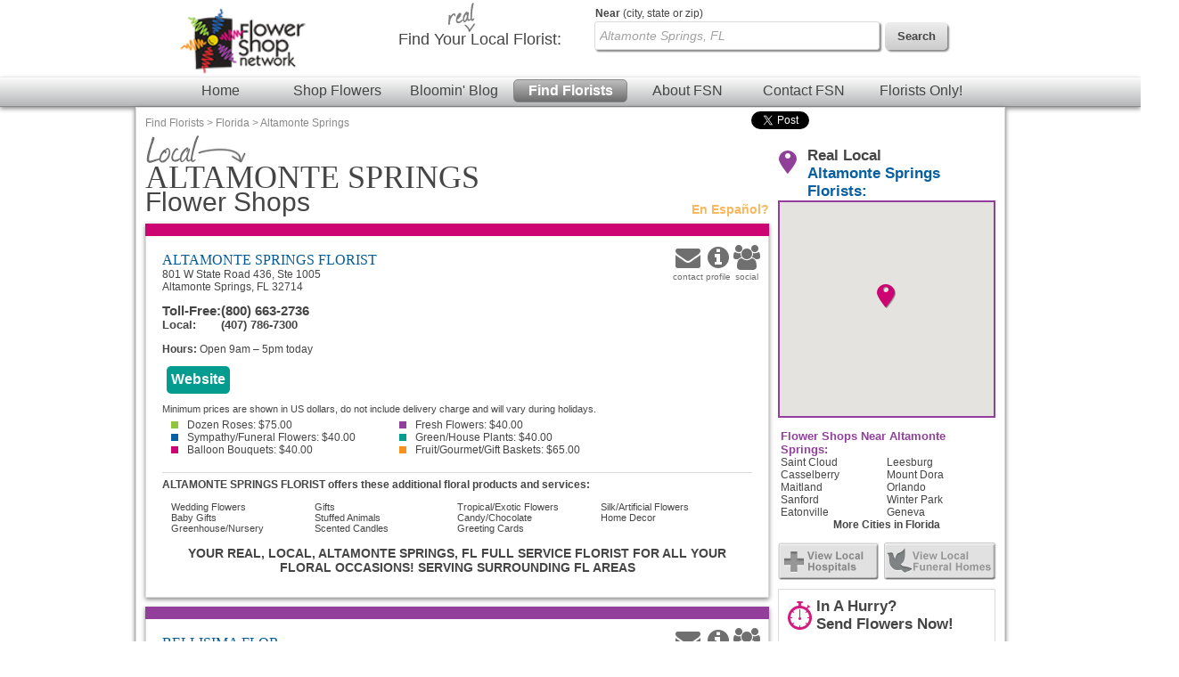

--- FILE ---
content_type: text/html; charset=UTF-8
request_url: https://www.flowershopnetwork.com/florists/USA/FL/Altamonte-Springs
body_size: 27213
content:

		<!DOCTYPE html>
		<html  lang="en">
			<head>
                            <!-- Google Tag Manager -->
            <script>(function(w,d,s,l,i){w[l]=w[l]||[];w[l].push({'gtm.start':
                        new Date().getTime(),event:'gtm.js'});var f=d.getElementsByTagName(s)[0],
                        j=d.createElement(s),dl=l!='dataLayer'?'&l='+l:'';j.async=true;j.src=
                        'https://www.googletagmanager.com/gtm.js?id='+i+dl;f.parentNode.insertBefore(j,f);
                        })(window,document,'script','dataLayer','GTM-W4D23SQP');</script>
            <!-- End Google Tag Manager -->
                <script async src="https://www.googletagmanager.com/gtag/js?id=G-4RXZQCT345"></script>
        <script>
            window.dataLayer = window.dataLayer || [];
            function gtag(){dataLayer.push(arguments);}
            gtag('js', new Date());
            if (window.location.protocol === 'https:') {
                gtag('set', { cookie_flags: 'SameSite=Lax; Secure' });
            } else {
                gtag('set', { cookie_flags: 'SameSite=Lax' });
            }
            gtag('config', "G-4RXZQCT345");
        </script>
    									<title>Altamonte Springs, FL Flower Shops | Local Altamonte Springs Florists | Flower Shop Network</title>
					<meta http-equiv="X-UA-Compatible" content="IE=edge">
					<meta name="description" content="Send flowers from a local Altamonte Springs, FL florist using Flower Shop Network. " />
					<meta name="keywords" content="Altamonte Springs FL Flower Shop, Altamonte Springs Florida Flower Delivery, Send Flowers Altamonte Springs FL, Altamonte Springs FL Florist, Order Flowers, Buy Flowers " />
											<meta name="viewport" content="width=device-width, initial-scale=1">
										<link rel="canonical" href="https://www.flowershopnetwork.com/florists/USA/FL/Altamonte-Springs"/>
								<meta http-equiv="Content-Type" content="text/html; charset=utf-8">
								<link href="/css/styles.css" rel="stylesheet" type="text/css">
				<link rel="stylesheet" href="https://cdn.atwilltech.com/js/jquery/sidr/stylesheets/jquery.sidr.dark.css">
                <script type="text/javascript" src="https://cdn.atwilltech.com/js/jquery/jquery-3.7.1.min.js"></script>
                <script type="text/javascript" src="https://cdn.atwilltech.com/js/jquery/jquery-migrate-3.4.1.min.js"></script>
                <script type="text/javascript" src="https://cdn.atwilltech.com/js/jquery/jquery-ui-1.14.1-fsn-purple/jquery-ui.min.js"></script>
                <link rel="stylesheet" href="https://cdn.atwilltech.com/js/jquery/jquery-ui-1.14.1-fsn-purple/jquery-ui.min.css">
                <link rel="stylesheet" href="https://cdn.atwilltech.com/js/jquery/jquery-ui-1.14.1-fsn-purple/jquery-ui.theme.min.css">
				<script> jQuery.noConflict(); $j = jQuery; </script>
								<script>
					var mobileSafe = 1;
					if($j(window).width() > 974 || !mobileSafe){
						$j('head').append("<link id='dynamicSS' href=\"/css/stylesFull.css\" rel=\"stylesheet\" type=\"text/css\">\n");
					}
					else{
						$j('head').append("<link id='dynamicSS' href=\"/css/stylesMobile.css\" rel=\"stylesheet\" type=\"text/css\">\n");
					}
				</script>
				<script src="https://cdn.atwilltech.com/js/jquery/jquery.event.move/js/jquery.event.move.js"></script> 				<script src="https://cdn.atwilltech.com/js/jquery/jquery.event.swipe/js/jquery.event.swipe.js"></script> 				<link rel="stylesheet" href="https://cdn.atwilltech.com/js/jquery/fancybox/jquery.fancybox.css?v=2.1.3" type="text/css" media="screen" /> 				<script src="https://cdn.atwilltech.com/js/jquery/fancybox/jquery.fancybox.js?v=2.1.3"></script>
				<script src="https://cdn.atwilltech.com/js/jquery/fancybox/jquery.mousewheel-3.0.6.pack.js"></script>

				<script src="https://cdn.atwilltech.com/js/jquery/sidr/jquery.sidr.min.js"></script>
				<script src="https://cdn.atwilltech.com/js/simpleSlider.js"></script>
				<script src="https://cdn.atwilltech.com/js/prototype/prototype.js"></script>
									<script type="text/javascript" src="https://cdn.atwilltech.com/js/scriptaculous/src/scriptaculous.js"></script>
								            <script src="https://maps.google.com/maps/api/js?v=3&amp;key=AIzaSyCgiik7HchDrKTDyZYTU7CdVkgzNW_UmZE" type="text/javascript" defer></script>
            				
                <script type="text/javascript">
                    setTimeout(function() {
                        var a=document.createElement("script");
                        var b=document.getElementsByTagName("script")[0];
                        a.src=document.location.protocol+"//script.crazyegg.com/pages/scripts/0040/3532.js?"+Math.floor(new Date().getTime()/3600000);
                        a.async=true;
                        a.type="text/javascript";
                        b.parentNode.insertBefore(a,b);
                    }, 1);
                </script>
			</head>
			<body class="yui-skin-sam" itemscope itemtype="https://schema.org/WebPage">
                            <!-- Google Tag Manager (noscript) -->
            <noscript><iframe src="https://www.googletagmanager.com/ns.html?id=GTM-W4D23SQP"
                              height="0" width="0" style="display:none;visibility:hidden"></iframe></noscript>
            <!-- End Google Tag Manager (noscript) -->
        				<div class="container gradient">
		    <link rel="stylesheet" href="https://maxcdn.bootstrapcdn.com/font-awesome/4.7.0/css/font-awesome.min.css">
    
			<div class='lowResHeader'>
				<div class='logoBlock'>
  		    <a style='text-decoration:none;' href='/' aria-label='Home Page'>
  		      <img class='compactHeaderLogo' src='/images/FSN-logo-email-SM.png' alt='Flower Shop Network logo'>
  		    </a>
  		    <a id='low-res-menu' href='#container-inner' aria-label='Menu' class='menuIcon'><img src='/images/sm-menu-icon.png' alt='Menu' aria-hidden='true'></a>
  		  </div>
  		  		<div class='lowResSubMenu'>
			<div class='lowResSearch'>
                <div class='search'>
                  <form action="https://www.flowershopnetwork.com/pages/search.php" method="GET" name="frmSearchMain" role="search">
                     <input style='height:20px;' name="addr_city" _label='Find Local Florist by City State or Zip' tabindex="1" type="text"
                        class="blankBoxOut searchBox" value="Altamonte Springs, FL" autocomplete="off"
                        id="lowResSearch" aria-label="Find Local Florist by City State or Zip"  title="Find Local Florist by City State or Zip">
                     <input style="border:none" type="submit" class="lowResSearchButton" value="" aria-label="search">
                </form>
		    </div>
		  </div>
		</div>
		<div style="clear:both"></div>
				<div class='lowResPopOutMenu' id="menuListPopout">
				<ul >
			<li><a href="https://www.flowershopnetwork.com/">Flower Shop Network</a></li>
			<li><a href="https://www.flowershopnetwork.com/"><span class='greenDash'></span>Home</a></li>
			<li><a href="https://www.flowershopnetwork.com/flower-pictures"><span class='pinkDash'></span>Shop Flowers</a></li>
        	<li><a href="https://www.flowershopnetwork.com/blog/"><span class='purpleDash'></span>Bloomin' Blog</a></li>
        	<li><a href="https://www.flowershopnetwork.com/florists/"><span class='tealDash'></span>Find Florists</a></li>
        	<li><a href="https://www.flowershopnetwork.com/contactus"><span class='greenDash'></span>Contact FSN</a></li>
        	<li><a href="https://florist.flowershopnetwork.com"><span class='orangeDash'></span>Florists Only!</a></li>
            <li><a href="https://www.flowershopnetwork.com/about/"><span class='pinkDash'></span>About FSN</a></li>
        	<li class='lowResPopOutEnd'>&nbsp;</li>
	    </ul>
		</div>
    </div>
    <div style="clear:both"></div>
			  
			</div>
			<div id='fixedNav'>
				<center>
	  		<div style='width:980px;'>
	  		  <div class='logoBlock'>
	  		    <a style='text-decoration:none;' href='/' aria-label='Home Page'>
	  		      <img class='compactHeaderLogo' src='/images/FSN-logo-email-SM.png' alt='Flower Shop Network logo'>
	  		    </a>
	  		  </div>
	  		  <div class='compactSearchBlock' style='margin-right:20px;'>
	  		    <div class='search'>
	  		      <form action="https://www.flowershopnetwork.com/pages/search.php" method="GET" name="frmSearchMain" role='search'>
				  	    		      
	    		      <input name="addr_city" id='scrollFloristSearch' _label='Find Local Florist by City State or Zip'
	    		        tabindex="1" type="text" class="blankBoxOut searchBox"
	    		        value="Altamonte Springs, FL" autocomplete="off" 
	    		        style="vertical-align: top;height 22px; margin-top:7px;"
	    		        aria-label='Find Local Florist by City State or Zip' title='Find Local Florist by City State or Zip'>
	    		      <input type='submit' class='searchButton' width="74" height="32"
	    		        style="vertical-align:top; border:0; margin:8px;" value='Search'>
	    		    </form>
	  		    </div>
	  		  </div>
	  		</div>
	  		</center>
				<div style="clear: both"></div>
			  <div style="clear: both"></div>
			  <div class='headerMenuBar'>
			    <a class='headerLink' href='https://www.flowershopnetwork.com/'>Home</a>
			    <a class='headerLink' href='https://www.flowershopnetwork.com/flower-pictures/'>Shop Flowers</a>
			    <a class='headerLink' href='https://www.flowershopnetwork.com/blog/'>Bloomin' Blog</a>
			    <a class='headerLinkSelected' href='https://www.flowershopnetwork.com/florists/'>Find Florists</a>
			    <a class='headerLink' href='https://www.flowershopnetwork.com/about/'>About FSN</a>
			    <a class='headerLink' href='https://www.flowershopnetwork.com/contactus/'>Contact FSN</a>
			    <a class='headerLink' href='https://florist.flowershopnetwork.com'>Florists Only!</a>
			  </div>
			</div>
  		<div class='logoSearchHeader'>
  		<center>
  		<div style='width:974px;'>
  		  <div class='logoBlock'>
  		    <a style='text-decoration:none;' href='/' aria-label='Home Page'>
  		      <img class='headerLogo' src='/images/FSN-logo-email-SM.png' alt='Flower Shop Network logo'>
  		    </a>
  		  </div>
  		  <div class='searchBlock'>
  		    <div class='searchText'><img class='headerReal' src='/images/header-real.jpg' alt=''>Find Your <span class='searchTextBold'>Local Florist</span>:</div>
  		    <div class='search'>
  		    <form action="https://www.flowershopnetwork.com/pages/search.php" method="GET" name="frmSearchMain">
			  			<label class="searchLabelText" for="headerFloristSearch"><span style="font-weight:bold">Near</span> (city, state or zip)</label>
			<input name="addr_city" _label='City, State or Zip' tabindex="1" type="text"
					class="blankBoxOut searchBox" value="Altamonte Springs, FL" 
					autocomplete="off" style="vertical-align: top;" id='headerFloristSearch'>
    		      <input type='submit' class='searchButton' width="74" height="32" style="vertical-align: top; border: 0;" value='Search'>
    		    </form>
  		    </div>
  		  </div>
  		</div>
  		</center>
  		
  		<div style="clear: both"></div>
		  <div style="clear: both"></div>
		  <div class='headerMenuBar'>
		    <a class='headerLink' href='https://www.flowershopnetwork.com/'>Home</a>
		    <a class='headerLink' href='https://www.flowershopnetwork.com/flower-pictures/'>Shop Flowers</a>
		    <a class='headerLink' href='https://www.flowershopnetwork.com/blog/'>Bloomin' Blog</a>
		    <a class='headerLinkSelected' href='https://www.flowershopnetwork.com/florists/'>Find Florists</a>
		    <a class='headerLink' href='https://www.flowershopnetwork.com/about/'>About FSN</a>
		    <a class='headerLink' href='https://www.flowershopnetwork.com/contactus/'>Contact FSN</a>
		    <a class='headerLink' href='https://florist.flowershopnetwork.com'>Florists Only!</a>
		  </div>
		</div>
		<div id='container-inner' class="container-inner"><div class="breadCrumbTrail" itemprop="breadcrumb"><a href="/florists/" title="Find Florists">Find Florists</a> &gt; <a href="/florists/USA/FL" title="Florida Florists">Florida</a> &gt; <a href="/florists/USA/FL/Altamonte-Springs" title="Altamonte Springs Florists">Altamonte Springs</a></div><div class='pageContent'><script>
                $j( document ).ready(function() {
                    $j(".phoneNumber").unbind().click(function () {
                        var telLink = $j(this).find("a").data("tel");
                        var clientId = $j(this).find("a").data("clientid");
                        var myfsnId = $j(this).find("a").data("myfsnid");
                        var clickType = $j(this).find("a").data("clicktype");
                        $j.ajax({
                            url: "https://www.flowershopnetwork.com/relay/xhr/FSN_Util.xhrTrackPhoneClick" ,
                            type: "POST",
                            data: {clientId:clientId, number:telLink, pageType:"1"}
                        }).done(function() {
                            if(clickType!==undefined){
                                _gaq.push(["_trackEvent", "PhoneCall", clickType, myfsnId]);
                            }
                            else{
                                _gaq.push(["_trackEvent", "PhoneCall", "Menu call", myfsnId]);
                            }                            
                            window.location.href="tel:"+telLink;
                        });
                    });
                })
        </script>	<div class="directory-section">
					<h1><img src="/images/citypage-local-large.jpg" alt="Local Altamonte Springs Florists" style="width: 119px; height 35px"> <span class="dirLocation cityName">Altamonte Springs</span> Flower Shops</h1>
						<a title="Flower Shop Network en Espa&ntilde;ol" href="http://es.flowershopnetwork.com/directorio/Florida/Altamonte-Springs.php" class="es-cross-link">En Espa&ntilde;ol?</a>
		<div class="listings">
		<div class="premium listing-container n1"><div class="premium listing" id="listing-1756917">
				<div class="premium listing-inner">
					<div itemprop="contactPoint" class="more-links">
													<a itemprop="email" title="Send Email to ALTAMONTE SPRINGS FLORIST" href="/floristProfile/292463#contact">
							<!--<img alt="Email" src="http://www.flowershopnetwork.com/images/citypage-listing-contact-icon.jpg" style="width: 34px; height: 41px">-->
								<div style="display:inline-block;color: #6F6F6F;text-align: center;">
									<span class="fa fa-envelope" style="font-size: 28px;"></span>
									<br>
									<span class="my-text" style="font-size: 10px;">contact</span>
								</div>
							</a>
						
																		<a title="ALTAMONTE SPRINGS FLORIST profile" href="/floristProfile/292463">
						<!--<img alt="Profile" src="http://www.flowershopnetwork.com/images/citypage-listing-profile-icon.jpg" style="width: 32px; height: 41px">-->
						<div style="display:inline-block;color: #6F6F6F;text-align: center;">
							<span class="fa fa-info-circle" style="font-size: 28px;"></span>
							<br>
							<span class="my-text" style="font-size: 10px;">profile</span>
						</div>
						</a>
													<a title="Connect with ALTAMONTE SPRINGS FLORIST" href="/floristProfile/292463#socialmedia">
							<!--<img alt="Social" src="http://www.flowershopnetwork.com/images/citypage-listing-social-icon.jpg" style="width: 30px; height: 41px">-->
							<div style="display:inline-block;color: #6F6F6F;text-align: center;">
								<span class="fa fa-users" style="font-size: 28px;"></span>
								<br>
								<span class="my-text" style="font-size: 10px;">social</span>
							</div>
							</a>
																							</div>
										<h2 class="name" itemscope itemtype="https://schema.org/Florist">
						<a itemprop="url" title="Visit ALTAMONTE SPRINGS FLORIST online" href="https://www.flowershopnetwork.com/www/1756917/199458/480?www.altaflorist.com" target="_blank">							ALTAMONTE SPRINGS FLORIST						</a>					</h2>
                    <div class="studio-florist"></div>

					<div>							<!-- <a  class="website button n1" title="Rate this Florist!" class="website button n1" ><span>Be the first to Rate this Florist!</span></a> -->
						</div>
					<div class="addresses">
						<div itemprop="address" itemscope itemtype="https://schema.org/PostalAddress" class="address"><div class="street">801 W State Road 436,  Ste 1005 </div><div itemprop="streetAddress" class="city">Altamonte Springs, FL 32714</div></div>					</div>

                    <style>
                        .hours-today > .hours-label {
                            font-weight: bold;
                        }
                        .hours-today > .urgency-banner {
                            font-style: italic;
                        }
                        .hours-today {
                            margin-bottom: 1em;
                        }
                    </style>
                                        <div class="hours-today hideForFull">
                        <span class="hours-label">Hours:</span>
                        Open 9am &ndash; 5pm today                    </div>
                    
					<div itemprop="contactPoint" itemscope itemtype="https://schema.org/contactPoint" class="listingInfoContainer">
						

                        <table itemprop="contactPoints" itemscope itemtype="https://schema.org/contactPoint"
                               class="phoneNumbers" role="presentation">
                            <tr itemprop='telephone' class='phoneNumber tollfree'>
                                <th>
                                    <span class='foHideMobile'>Toll-Free:</span><span class='hideForFull'>
                                        <img src="https://www.flowershopnetwork.com/images/directory-call.png" alt="">
                                    </span>
                                </th>
                                <th><a data-clientid='292463' 
                                data-tel='8006632736' 
                                data-myfsnid='' class="hideLinkForFull" style="color: inherit;" href='tel:+1-800-663-2736'
                                onclick="gtag('event', '292463 Click', {'event_category': 'Toll-Free Number', 'event_label': '+1-800-663-2736'})">(800) 663-2736</a></th>
                            </tr><tr itemprop='telephone' class='phoneNumber local'>
                                <th><span class='foHideMobile'>Local:</span> <span class='hideForFull'>
                                <img src='https://www.flowershopnetwork.com/images/directory-call.png' alt=""></span></th>
                                <th><a data-clientid='292463' data-tel='4077867300'
                                       data-myfsnid='' class="hideLinkForFull" style="color: inherit;"
                                       href='tel:+1-407-786-7300'
                                       onclick="gtag('event', '292463 Click', {'event_category': 'Local Number', 'event_label': '+1-407-786-7300'})">(407) 786-7300</a></th>
                                </tr>                        </table>
                                            <div class="hours-today foHideMobile">
                        <span class="hours-label">Hours:</span>
                        Open 9am &ndash; 5pm today                    </div>
                    										                                <a title="Visit ALTAMONTE SPRINGS FLORIST online"
                                   class="website button n1"
                                   href="http://www.altaflorist.com"
                                   ping="/www/1756917/199458/480?www.altaflorist.com"
                                   target="_blank" onclick="gtag('event', '292463 Click', {'event_category': 'Website 1', 'event_label': 'www.altaflorist.com'})"
                                ><span>Website</span></a>
                           
										</div>

					<div itemprop="description" class="minimums"  itemscope itemtype="https://schema.org/Offer" itemprop="priceSpecification">
												<ul>
							<p>Minimum prices are shown in US dollars, do not include delivery charge and will vary during holidays.</p>                                    <div itemprop="price" class="minimum n1">
                                                                                    <a href="/blog/newsletter-february-2005/" target="_blank">
                                                                                    <span></span>Dozen Roses:
                                        $75.00                                            </a>
                                                                                </div>
                                                                        <div itemprop="price" class="minimum n2">
                                                                                    <a href="/blog/newsletter-august-2004/" target="_blank">
                                                                                    <span></span>Fresh Flowers:
                                        $40.00                                            </a>
                                                                                </div>
                                                                        <div itemprop="price" class="minimum n3">
                                                                                    <a href="/blog/newsletter-january-2004/" target="_blank">
                                                                                    <span></span>Sympathy/Funeral Flowers:
                                        $40.00                                            </a>
                                                                                </div>
                                                                        <div itemprop="price" class="minimum n4">
                                                                                    <a href="/blog/newsletter-july-2002/" target="_blank">
                                                                                    <span></span>Green/House Plants:
                                        $40.00                                            </a>
                                                                                </div>
                                                                        <div itemprop="price" class="minimum n5">
                                                                                    <a href="/blog/newsletter-july-2004/" target="_blank">
                                                                                    <span></span>Balloon Bouquets:
                                        $40.00                                            </a>
                                                                                </div>
                                                                        <div itemprop="price" class="minimum n6">
                                                                                    <a href="/blog/newsletter-may-2004/" target="_blank">
                                                                                    <span></span>Fruit/Gourmet/Gift Baskets:
                                        $65.00                                            </a>
                                                                                </div>
                                    						</ul>
					</div>

											<div itemscope itemtype="https://schema.org/Offer"  class="services">
							<p>ALTAMONTE SPRINGS FLORIST offers these additional floral products and services:</p>
							<ul>
																	<li itemprop="makesOffer" class="service">
																					Wedding Flowers																			</li>
																	<li itemprop="makesOffer" class="service">
																					Gifts																			</li>
																	<li itemprop="makesOffer" class="service">
																					Tropical/Exotic Flowers																			</li>
																	<li itemprop="makesOffer" class="service">
																					Silk/Artificial Flowers																			</li>
																	<li itemprop="makesOffer" class="service">
																					Baby Gifts																			</li>
																	<li itemprop="makesOffer" class="service">
																					Stuffed Animals																			</li>
																	<li itemprop="makesOffer" class="service">
																					Candy/Chocolate																			</li>
																	<li itemprop="makesOffer" class="service">
																					Home Decor																			</li>
																	<li itemprop="makesOffer" class="service">
																					Greenhouse/Nursery																			</li>
																	<li itemprop="makesOffer" class="service">
																					Scented Candles																			</li>
																	<li itemprop="makesOffer" class="service">
																					Greeting Cards																			</li>
															</ul>
						</div>
					
					<p class="tagLine">YOUR REAL, LOCAL, ALTAMONTE SPRINGS, FL FULL SERVICE FLORIST FOR ALL YOUR FLORAL OCCASIONS! SERVING SURROUNDING FL AREAS</p>
					<div style="clear:both" itemscope itemtype="https://schema.org/Florist"></div>
									</div>
			</div></div><div class="premium listing-container n2"><div class="premium listing" id="listing-1750763">
				<div class="premium listing-inner">
					<div itemprop="contactPoint" class="more-links">
													<a itemprop="email" title="Send Email to BELLISIMA FLOR" href="/floristProfile/359948#contact">
							<!--<img alt="Email" src="http://www.flowershopnetwork.com/images/citypage-listing-contact-icon.jpg" style="width: 34px; height: 41px">-->
								<div style="display:inline-block;color: #6F6F6F;text-align: center;">
									<span class="fa fa-envelope" style="font-size: 28px;"></span>
									<br>
									<span class="my-text" style="font-size: 10px;">contact</span>
								</div>
							</a>
						
																		<a title="BELLISIMA FLOR profile" href="/floristProfile/359948">
						<!--<img alt="Profile" src="http://www.flowershopnetwork.com/images/citypage-listing-profile-icon.jpg" style="width: 32px; height: 41px">-->
						<div style="display:inline-block;color: #6F6F6F;text-align: center;">
							<span class="fa fa-info-circle" style="font-size: 28px;"></span>
							<br>
							<span class="my-text" style="font-size: 10px;">profile</span>
						</div>
						</a>
													<a title="Connect with BELLISIMA FLOR" href="/floristProfile/359948#socialmedia">
							<!--<img alt="Social" src="http://www.flowershopnetwork.com/images/citypage-listing-social-icon.jpg" style="width: 30px; height: 41px">-->
							<div style="display:inline-block;color: #6F6F6F;text-align: center;">
								<span class="fa fa-users" style="font-size: 28px;"></span>
								<br>
								<span class="my-text" style="font-size: 10px;">social</span>
							</div>
							</a>
																									<div itemprop="makesOffer" class="myfsnProduct hideForFull" style="float:right;width:100px;">
								<a title="Order this Ruby Rhythm Floral Design arrangement from BELLISIMA FLOR online"
								   href="https://www.flowershopnetwork.com/redirmyfsn/4074975025/FSN_LIST/product/va90119/ruby-rhythm" target="_blank">
									<img itemprop="image" style="width:50px;" src="https://cdn.atwilltech.com/flowerdatabase/r/ruby-rhythm-floral-design-VA90119.68.jpg" alt="Ruby Rhythm Floral Design"><br>
																			<img itemprop="image" style="width:80px;" src="https://www.flowershopnetwork.com/images/citypage-listing-order-now-icon.gif"  alt="Order Now">
																	</a>
							</div>
											</div>
										<h2 class="name" itemscope itemtype="https://schema.org/Florist">
						<a itemprop="url" title="Visit BELLISIMA FLOR online" href="https://www.flowershopnetwork.com/redirmyfsn/4074975025/FSN/" target="_blank">							BELLISIMA FLOR						</a>					</h2>
                    <div class="studio-florist"></div>

					<div itemprop="aggregateRating" id="aggregateRating"><img src="https://cdn.atwilltech.com/fsn/listing_images/star.png" alt=''/><img src="https://cdn.atwilltech.com/fsn/listing_images/star.png" alt=''/><img src="https://cdn.atwilltech.com/fsn/listing_images/star.png" alt=''/><img src="https://cdn.atwilltech.com/fsn/listing_images/star.png" alt=''/><img src="https://cdn.atwilltech.com/fsn/listing_images/star.png" alt=''/><a href="/floristProfile/359948#reviews">							Avg Rating: <span class="average">4.8</span> of 5 stars </nbsp> </a></span>
							</div>
					<div class="addresses">
						<div itemprop="address" itemscope itemtype="https://schema.org/PostalAddress" class="address"><div class="street">914 Woodgate Trail </div><div itemprop="streetAddress" class="city">Longwood, FL 32750</div></div>					</div>

                    <style>
                        .hours-today > .hours-label {
                            font-weight: bold;
                        }
                        .hours-today > .urgency-banner {
                            font-style: italic;
                        }
                        .hours-today {
                            margin-bottom: 1em;
                        }
                    </style>
                                        <div class="hours-today hideForFull">
                        <span class="hours-label">Hours:</span>
                        Open 9am &ndash; 5:30pm today                    </div>
                    
					<div itemprop="contactPoint" itemscope itemtype="https://schema.org/contactPoint" class="listingInfoContainer">
													<div itemprop="makesOffer" class="myfsnProduct hideForDirectory">
								<a title="Order this Ruby Rhythm Floral Design arrangement from BELLISIMA FLOR  online"
								   href="https://www.flowershopnetwork.com/redirmyfsn/4074975025/FSN_LIST/product/va90119/ruby-rhythm" target="_blank"
                                   onclick="gtag('event', '359948 Click', {'event_category': 'Order Now', 'event_label': 'https://www.flowershopnetwork.com/redirmyfsn/4074975025/FSN_LIST/product/va90119/ruby-rhythm'})">
									<img src="https://cdn.atwilltech.com/flowerdatabase/r/ruby-rhythm-floral-design-VA90119.167.jpg" width="125" alt="Ruby Rhythm Floral Design"><br>
																			<img src="https://www.flowershopnetwork.com/images/citypage-listing-order-now-icon.gif" alt="Order Now">
																	</a>
							</div>
						

                        <table itemprop="contactPoints" itemscope itemtype="https://schema.org/contactPoint"
                               class="phoneNumbers" role="presentation">
                            <tr itemprop='telephone' class='phoneNumber local'>
                                <th><span class='foHideMobile'>Local:</span> <span class='hideForFull'>
                                <img src='https://www.flowershopnetwork.com/images/directory-call.png' alt=""></span></th>
                                <th><a data-clientid='359948' data-tel='4074975025'
                                       data-myfsnid='4074975025' class="hideLinkForFull" style="color: inherit;"
                                       href='tel:+1-407-497-5025'
                                       onclick="gtag('event', '359948 Click', {'event_category': 'Local Number', 'event_label': '+1-407-497-5025'})">(407) 497-5025</a></th>
                                </tr>                        </table>
                                            <div class="hours-today foHideMobile">
                        <span class="hours-label">Hours:</span>
                        Open 9am &ndash; 5:30pm today                    </div>
                    																<a title='Shop online with BELLISIMA FLOR' class="website button n1 shopOnline"
						   href="https://www.flowershopnetwork.com/redirmyfsn/4074975025/FSN/" target="_blank"
                           onclick="gtag('event', '359948 Click', {'event_category': 'Shop Online', 'event_label': 'https://www.flowershopnetwork.com/redirmyfsn/4074975025/FSN/'})">
														<img style="display:inline-block;vertical-align:middle;margin-right:3px;width:20px;"
								 src="https://cdn.atwilltech.com/fsn/listing_images/standard-mobile-cart.png"
								 alt="Shop Online" aria-hidden="true">
							<span style="vertical-align: middle;display:inline-block;padding-right:5px">Shop Online!</span>
						</a>
						                                <a title="Visit BELLISIMA FLOR online"
                                   class="website button n1"
                                   href="http://www.bellisimaflor.com"
                                   ping="/www/1750763/188799/480?www.bellisimaflor.com"
                                   target="_blank" onclick="gtag('event', '359948 Click', {'event_category': 'Website 1', 'event_label': 'www.bellisimaflor.com'})"
                                ><span>Website</span></a>
                           
										</div>

					<div itemprop="description" class="minimums"  itemscope itemtype="https://schema.org/Offer" itemprop="priceSpecification">
												<ul>
							<p>Minimum prices are shown in US dollars, do not include delivery charge and will vary during holidays.</p>                                    <div itemprop="price" class="minimum n1">
                                                                                    <a href="https://www.bellisimaflor.com/roses.php" target="_blank">
                                                                                    <span></span>Dozen Roses:
                                        $85.00                                            </a>
                                                                                </div>
                                                                        <div itemprop="price" class="minimum n2">
                                                                                    <a href="https://www.bellisimaflor.com" target="_blank">
                                                                                    <span></span>Fresh Flowers:
                                        $55.00                                            </a>
                                                                                </div>
                                                                        <div itemprop="price" class="minimum n3">
                                                                                    <a href="https://www.bellisimaflor.com/sympathy.php" target="_blank">
                                                                                    <span></span>Sympathy/Funeral Flowers:
                                        $125.00                                            </a>
                                                                                </div>
                                                                        <div itemprop="price" class="minimum n4">
                                                                                    <a href="https://www.bellisimaflor.com/plants.php" target="_blank">
                                                                                    <span></span>Green/House Plants:
                                        $65.00                                            </a>
                                                                                </div>
                                    						</ul>
					</div>

											<div itemscope itemtype="https://schema.org/Offer"  class="services">
							<p>BELLISIMA FLOR offers these additional floral products and services:</p>
							<ul>
																	<li itemprop="makesOffer" class="service">
																					Wedding Flowers																			</li>
																	<li itemprop="makesOffer" class="service">
																					Gifts																			</li>
																	<li itemprop="makesOffer" class="service">
																					Tropical/Exotic Flowers																			</li>
																	<li itemprop="makesOffer" class="service">
																					Silk/Artificial Flowers																			</li>
																	<li itemprop="makesOffer" class="service">
																					Baby Gifts																			</li>
																	<li itemprop="makesOffer" class="service">
																					Stuffed Animals																			</li>
																	<li itemprop="makesOffer" class="service">
																					Home Decor																			</li>
																	<li itemprop="makesOffer" class="service">
																					Greenhouse/Nursery																			</li>
															</ul>
						</div>
					
					<p class="tagLine">~Serving the Longwood Fl area for all of your floral needs~</p>
					<div style="clear:both" itemscope itemtype="https://schema.org/Florist"></div>
											<p itemprop="review" class="testimonial">
							<b>Recent review:</b> "El arreglo espectacular más de lo que esperaba." - Janice						</p>
						<a title="Read all reviews for BELLISIMA FLOR" href="/floristProfile/359948#reviews">
															See all 88 reviews!
													</a>
									</div>
			</div></div><div class="premium listing-container n3"><div class="premium listing" id="listing-1729907">
				<div class="premium listing-inner">
					<div itemprop="contactPoint" class="more-links">
													<a itemprop="email" title="Send Email to THE FLOWER NOOK" href="/floristProfile/330975#contact">
							<!--<img alt="Email" src="http://www.flowershopnetwork.com/images/citypage-listing-contact-icon.jpg" style="width: 34px; height: 41px">-->
								<div style="display:inline-block;color: #6F6F6F;text-align: center;">
									<span class="fa fa-envelope" style="font-size: 28px;"></span>
									<br>
									<span class="my-text" style="font-size: 10px;">contact</span>
								</div>
							</a>
						
																		<a title="THE FLOWER NOOK profile" href="/floristProfile/330975">
						<!--<img alt="Profile" src="http://www.flowershopnetwork.com/images/citypage-listing-profile-icon.jpg" style="width: 32px; height: 41px">-->
						<div style="display:inline-block;color: #6F6F6F;text-align: center;">
							<span class="fa fa-info-circle" style="font-size: 28px;"></span>
							<br>
							<span class="my-text" style="font-size: 10px;">profile</span>
						</div>
						</a>
													<a title="Connect with THE FLOWER NOOK" href="/floristProfile/330975#socialmedia">
							<!--<img alt="Social" src="http://www.flowershopnetwork.com/images/citypage-listing-social-icon.jpg" style="width: 30px; height: 41px">-->
							<div style="display:inline-block;color: #6F6F6F;text-align: center;">
								<span class="fa fa-users" style="font-size: 28px;"></span>
								<br>
								<span class="my-text" style="font-size: 10px;">social</span>
							</div>
							</a>
																							</div>
										<h2 class="name" itemscope itemtype="https://schema.org/Florist">
						<a itemprop="url" title="Visit THE FLOWER NOOK online" href="https://www.flowershopnetwork.com/www/1729907/542452/480?www.flowernookorlando.com" target="_blank">							THE FLOWER NOOK						</a>					</h2>
                    <div class="studio-florist"></div>

					<div itemprop="aggregateRating" id="aggregateRating"><img src="https://cdn.atwilltech.com/fsn/listing_images/star.png" alt=''/><img src="https://cdn.atwilltech.com/fsn/listing_images/star.png" alt=''/><img src="https://cdn.atwilltech.com/fsn/listing_images/star.png" alt=''/><a href="/floristProfile/330975#reviews">							Avg Rating: <span class="average">2.9</span> of 5 stars </nbsp> </a></span>
							</div>
					<div class="addresses">
						<div itemprop="address" itemscope itemtype="https://schema.org/PostalAddress" class="address"><div class="street">3020 Lamberton Blvd Ste 103 </div><div itemprop="streetAddress" class="city">Orlando, FL 32825</div></div>					</div>

                    <style>
                        .hours-today > .hours-label {
                            font-weight: bold;
                        }
                        .hours-today > .urgency-banner {
                            font-style: italic;
                        }
                        .hours-today {
                            margin-bottom: 1em;
                        }
                    </style>
                                        <div class="hours-today hideForFull">
                        <span class="hours-label">Hours:</span>
                        Open 9am &ndash; 6pm today                    </div>
                    
					<div itemprop="contactPoint" itemscope itemtype="https://schema.org/contactPoint" class="listingInfoContainer">
						

                        <table itemprop="contactPoints" itemscope itemtype="https://schema.org/contactPoint"
                               class="phoneNumbers" role="presentation">
                            <tr itemprop='telephone' class='phoneNumber local'>
                                <th><span class='foHideMobile'>Local:</span> <span class='hideForFull'>
                                <img src='https://www.flowershopnetwork.com/images/directory-call.png' alt=""></span></th>
                                <th><a data-clientid='330975' data-tel='4076588393'
                                       data-myfsnid='' class="hideLinkForFull" style="color: inherit;"
                                       href='tel:+1-407-658-8393'
                                       onclick="gtag('event', '330975 Click', {'event_category': 'Local Number', 'event_label': '+1-407-658-8393'})">(407) 658-8393</a></th>
                                </tr>                        </table>
                                            <div class="hours-today foHideMobile">
                        <span class="hours-label">Hours:</span>
                        Open 9am &ndash; 6pm today                    </div>
                    										                                <a title="Visit THE FLOWER NOOK online"
                                   class="website button n1"
                                   href="https://www.flowernookorlando.com/"
                                   ping="/www/1729907/542452/480?www.flowernookorlando.com"
                                   target="_blank" onclick="gtag('event', '330975 Click', {'event_category': 'Website 1', 'event_label': 'www.flowernookorlando.com'})"
                                ><span>Website</span></a>
                                                           <a title="Visit THE FLOWER NOOK online"
                                   class="website button n2"
                                   href="https://theflowernookorlando.com/"
                                   ping="/www/1729907/542455/480?theflowernookorlando.com"
                                   target="_blank" onclick="gtag('event', '330975 Click', {'event_category': 'Website 2', 'event_label': 'theflowernookorlando.com'})"
                                ><span>2nd Website</span></a>
                            
										</div>

					<div itemprop="description" class="minimums"  itemscope itemtype="https://schema.org/Offer" itemprop="priceSpecification">
												<ul>
							<p>Minimum prices are shown in US dollars, do not include delivery charge and will vary during holidays.</p>                                    <div itemprop="price" class="minimum n1">
                                                                                    <a href="/blog/newsletter-february-2005/" target="_blank">
                                                                                    <span></span>Dozen Roses:
                                        $65.00                                            </a>
                                                                                </div>
                                                                        <div itemprop="price" class="minimum n2">
                                                                                    <a href="/blog/newsletter-august-2004/" target="_blank">
                                                                                    <span></span>Fresh Flowers:
                                        $40.00                                            </a>
                                                                                </div>
                                                                        <div itemprop="price" class="minimum n3">
                                                                                    <a href="/blog/newsletter-january-2004/" target="_blank">
                                                                                    <span></span>Sympathy/Funeral Flowers:
                                        $90.00                                            </a>
                                                                                </div>
                                                                        <div itemprop="price" class="minimum n4">
                                                                                    <a href="/blog/newsletter-july-2002/" target="_blank">
                                                                                    <span></span>Green/House Plants:
                                        $50.00                                            </a>
                                                                                </div>
                                                                        <div itemprop="price" class="minimum n5">
                                                                                    <a href="/blog/newsletter-july-2004/" target="_blank">
                                                                                    <span></span>Balloon Bouquets:
                                        $40.00                                            </a>
                                                                                </div>
                                                                        <div itemprop="price" class="minimum n6">
                                                                                    <a href="/blog/newsletter-may-2004/" target="_blank">
                                                                                    <span></span>Fruit/Gourmet/Gift Baskets:
                                        $75.00                                            </a>
                                                                                </div>
                                    						</ul>
					</div>

					
					<p class="tagLine">Flowers for all occasions!</p>
					<div style="clear:both" itemscope itemtype="https://schema.org/Florist"></div>
											<p itemprop="review" class="testimonial">
							<b>Recent review:</b> "The arrangement was amazing and just like the picture, my aunt was so impressed,..." - Margaret						</p>
						<a title="Read all reviews for THE FLOWER NOOK" href="/floristProfile/330975#reviews">
															See all 8 reviews!
													</a>
									</div>
			</div></div><div class="premium listing-container n4"><div class="premium listing" id="listing-1733631">
				<div class="premium listing-inner">
					<div itemprop="contactPoint" class="more-links">
													<a itemprop="email" title="Send Email to Fresh as a Daisy" href="/floristProfile/686551#contact">
							<!--<img alt="Email" src="http://www.flowershopnetwork.com/images/citypage-listing-contact-icon.jpg" style="width: 34px; height: 41px">-->
								<div style="display:inline-block;color: #6F6F6F;text-align: center;">
									<span class="fa fa-envelope" style="font-size: 28px;"></span>
									<br>
									<span class="my-text" style="font-size: 10px;">contact</span>
								</div>
							</a>
						
																		<a title="Fresh as a Daisy profile" href="/floristProfile/686551">
						<!--<img alt="Profile" src="http://www.flowershopnetwork.com/images/citypage-listing-profile-icon.jpg" style="width: 32px; height: 41px">-->
						<div style="display:inline-block;color: #6F6F6F;text-align: center;">
							<span class="fa fa-info-circle" style="font-size: 28px;"></span>
							<br>
							<span class="my-text" style="font-size: 10px;">profile</span>
						</div>
						</a>
													<a title="Connect with Fresh as a Daisy" href="/floristProfile/686551#socialmedia">
							<!--<img alt="Social" src="http://www.flowershopnetwork.com/images/citypage-listing-social-icon.jpg" style="width: 30px; height: 41px">-->
							<div style="display:inline-block;color: #6F6F6F;text-align: center;">
								<span class="fa fa-users" style="font-size: 28px;"></span>
								<br>
								<span class="my-text" style="font-size: 10px;">social</span>
							</div>
							</a>
																									<div itemprop="makesOffer" class="myfsnProduct hideForFull" style="float:right;width:100px;">
								<a title="Order this Burning Red Roses Rose Arrangement arrangement from Fresh as a Daisy online"
								   href="https://www.flowershopnetwork.com/redirmyfsn/4073679162/FSN_LIST/product/va0107323/burning-red-roses" target="_blank">
									<img itemprop="image" style="width:50px;" src="https://cdn.atwilltech.com/flowerdatabase/b/burning-red-roses-rose-arrangement-VA0107323.68.webp" alt="Burning Red Roses Rose Arrangement"><br>
																			<img itemprop="image" style="width:80px;" src="https://www.flowershopnetwork.com/images/citypage-listing-order-now-icon.gif"  alt="Order Now">
																	</a>
							</div>
											</div>
										<h2 class="name" itemscope itemtype="https://schema.org/Florist">
						<a itemprop="url" title="Visit Fresh as a Daisy online" href="https://www.flowershopnetwork.com/redirmyfsn/4073679162/FSN/" target="_blank">							Fresh as a Daisy						</a>					</h2>
                    <div class="studio-florist"></div>

					<div itemprop="aggregateRating" id="aggregateRating"><img src="https://cdn.atwilltech.com/fsn/listing_images/star.png" alt=''/><img src="https://cdn.atwilltech.com/fsn/listing_images/star.png" alt=''/><img src="https://cdn.atwilltech.com/fsn/listing_images/star.png" alt=''/><img src="https://cdn.atwilltech.com/fsn/listing_images/star.png" alt=''/><img src="https://cdn.atwilltech.com/fsn/listing_images/star.png" alt=''/><a href="/floristProfile/686551#reviews">							Avg Rating: <span class="average">5.0</span> of 5 stars </nbsp> </a></span>
							</div>
					<div class="addresses">
						<div itemprop="address" itemscope itemtype="https://schema.org/PostalAddress" class="address"><div class="street">2822 Junior Ave </div><div itemprop="streetAddress" class="city">Apopka, FL 32712</div></div>					</div>

                    <style>
                        .hours-today > .hours-label {
                            font-weight: bold;
                        }
                        .hours-today > .urgency-banner {
                            font-style: italic;
                        }
                        .hours-today {
                            margin-bottom: 1em;
                        }
                    </style>
                                        <div class="hours-today hideForFull">
                        <span class="hours-label">Hours:</span>
                        Open 9am &ndash; 5pm today                    </div>
                    
					<div itemprop="contactPoint" itemscope itemtype="https://schema.org/contactPoint" class="listingInfoContainer">
													<div itemprop="makesOffer" class="myfsnProduct hideForDirectory">
								<a title="Order this Burning Red Roses Rose Arrangement arrangement from Fresh as a Daisy  online"
								   href="https://www.flowershopnetwork.com/redirmyfsn/4073679162/FSN_LIST/product/va0107323/burning-red-roses" target="_blank"
                                   onclick="gtag('event', '686551 Click', {'event_category': 'Order Now', 'event_label': 'https://www.flowershopnetwork.com/redirmyfsn/4073679162/FSN_LIST/product/va0107323/burning-red-roses'})">
									<img src="https://cdn.atwilltech.com/flowerdatabase/b/burning-red-roses-rose-arrangement-VA0107323.167.webp" width="125" alt="Burning Red Roses Rose Arrangement"><br>
																			<img src="https://www.flowershopnetwork.com/images/citypage-listing-order-now-icon.gif" alt="Order Now">
																	</a>
							</div>
						

                        <table itemprop="contactPoints" itemscope itemtype="https://schema.org/contactPoint"
                               class="phoneNumbers" role="presentation">
                            <tr itemprop='telephone' class='phoneNumber local'>
                                <th><span class='foHideMobile'>Local:</span> <span class='hideForFull'>
                                <img src='https://www.flowershopnetwork.com/images/directory-call.png' alt=""></span></th>
                                <th><a data-clientid='686551' data-tel='4073679162'
                                       data-myfsnid='4073679162' class="hideLinkForFull" style="color: inherit;"
                                       href='tel:+1-407-367-9162'
                                       onclick="gtag('event', '686551 Click', {'event_category': 'Local Number', 'event_label': '+1-407-367-9162'})">(407) 367-9162</a></th>
                                </tr>                        </table>
                                            <div class="hours-today foHideMobile">
                        <span class="hours-label">Hours:</span>
                        Open 9am &ndash; 5pm today                    </div>
                    																<a title='Shop online with Fresh as a Daisy' class="website button n1 shopOnline"
						   href="https://www.flowershopnetwork.com/redirmyfsn/4073679162/FSN/" target="_blank"
                           onclick="gtag('event', '686551 Click', {'event_category': 'Shop Online', 'event_label': 'https://www.flowershopnetwork.com/redirmyfsn/4073679162/FSN/'})">
														<img style="display:inline-block;vertical-align:middle;margin-right:3px;width:20px;"
								 src="https://cdn.atwilltech.com/fsn/listing_images/standard-mobile-cart.png"
								 alt="Shop Online" aria-hidden="true">
							<span style="vertical-align: middle;display:inline-block;padding-right:5px">Shop Online!</span>
						</a>
						
										</div>

					<div itemprop="description" class="minimums"  itemscope itemtype="https://schema.org/Offer" itemprop="priceSpecification">
												<ul>
							<p>Minimum prices are shown in US dollars, do not include delivery charge and will vary during holidays.</p>                                    <div itemprop="price" class="minimum n1">
                                                                                    <a href="https://www.freshasadaisyfl.com/roses.php" target="_blank">
                                                                                    <span></span>Dozen Roses:
                                        $79.00                                            </a>
                                                                                </div>
                                                                        <div itemprop="price" class="minimum n2">
                                                                                    <a href="https://www.freshasadaisyfl.com" target="_blank">
                                                                                    <span></span>Fresh Flowers:
                                        $50.00                                            </a>
                                                                                </div>
                                                                        <div itemprop="price" class="minimum n3">
                                                                                    <a href="https://www.freshasadaisyfl.com/sympathy.php" target="_blank">
                                                                                    <span></span>Sympathy/Funeral Flowers:
                                        $65.00                                            </a>
                                                                                </div>
                                                                        <div itemprop="price" class="minimum n4">
                                                                                    <a href="https://www.freshasadaisyfl.com/plants.php" target="_blank">
                                                                                    <span></span>Green/House Plants:
                                        $50.00                                            </a>
                                                                                </div>
                                                                        <div itemprop="price" class="minimum n5">
                                                                                    <a href="/blog/newsletter-july-2004/" target="_blank">
                                                                                    <span></span>Balloon Bouquets:
                                        $40.00                                            </a>
                                                                                </div>
                                                                        <div itemprop="price" class="minimum n6">
                                                                                    <a href="https://www.freshasadaisyfl.com/gift-baskets" target="_blank">
                                                                                    <span></span>Fruit/Gourmet/Gift Baskets:
                                        $90.00                                            </a>
                                                                                </div>
                                    						</ul>
					</div>

											<div itemscope itemtype="https://schema.org/Offer"  class="services">
							<p>Fresh as a Daisy offers these additional floral products and services:</p>
							<ul>
																	<li itemprop="makesOffer" class="service">
																					Wedding Flowers																			</li>
																	<li itemprop="makesOffer" class="service">
																					Gifts																			</li>
																	<li itemprop="makesOffer" class="service">
																					Wedding/Bridal Gift Registry																			</li>
																	<li itemprop="makesOffer" class="service">
																					Tropical/Exotic Flowers																			</li>
																	<li itemprop="makesOffer" class="service">
																					Silk/Artificial Flowers																			</li>
																	<li itemprop="makesOffer" class="service">
																					Baby Gifts																			</li>
																	<li itemprop="makesOffer" class="service">
																					Stuffed Animals																			</li>
																	<li itemprop="makesOffer" class="service">
																					Candy/Chocolate																			</li>
																	<li itemprop="makesOffer" class="service">
																					Home Decor																			</li>
																	<li itemprop="makesOffer" class="service">
																					Greenhouse/Nursery																			</li>
																	<li itemprop="makesOffer" class="service">
																					Greeting Cards																			</li>
																	<li itemprop="makesOffer" class="service">
																					Scented Candles																			</li>
															</ul>
						</div>
					
					<p class="tagLine">Professional floral service specializing in flowers for Birthdays, Weddings, Funerals, and Special Occasions!</p>
					<div style="clear:both" itemscope itemtype="https://schema.org/Florist"></div>
											<p itemprop="review" class="testimonial">
							<b>Recent review:</b> "Jennifer does such amazing work. 
I called her to order a corsage for my son’..." - Amy						</p>
						<a title="Read all reviews for Fresh as a Daisy" href="/floristProfile/686551#reviews">
															See all 3 reviews!
													</a>
									</div>
			</div></div><div class="premium listing-container n5"><div class="premium listing" id="listing-1759889">
				<div class="premium listing-inner">
					<div itemprop="contactPoint" class="more-links">
													<a itemprop="email" title="Send Email to APOPKA FLORIST" href="/floristProfile/292817#contact">
							<!--<img alt="Email" src="http://www.flowershopnetwork.com/images/citypage-listing-contact-icon.jpg" style="width: 34px; height: 41px">-->
								<div style="display:inline-block;color: #6F6F6F;text-align: center;">
									<span class="fa fa-envelope" style="font-size: 28px;"></span>
									<br>
									<span class="my-text" style="font-size: 10px;">contact</span>
								</div>
							</a>
						
																		<a title="APOPKA FLORIST profile" href="/floristProfile/292817">
						<!--<img alt="Profile" src="http://www.flowershopnetwork.com/images/citypage-listing-profile-icon.jpg" style="width: 32px; height: 41px">-->
						<div style="display:inline-block;color: #6F6F6F;text-align: center;">
							<span class="fa fa-info-circle" style="font-size: 28px;"></span>
							<br>
							<span class="my-text" style="font-size: 10px;">profile</span>
						</div>
						</a>
													<a title="Connect with APOPKA FLORIST" href="/floristProfile/292817#socialmedia">
							<!--<img alt="Social" src="http://www.flowershopnetwork.com/images/citypage-listing-social-icon.jpg" style="width: 30px; height: 41px">-->
							<div style="display:inline-block;color: #6F6F6F;text-align: center;">
								<span class="fa fa-users" style="font-size: 28px;"></span>
								<br>
								<span class="my-text" style="font-size: 10px;">social</span>
							</div>
							</a>
																									<div itemprop="makesOffer" class="myfsnProduct hideForFull" style="float:right;width:100px;">
								<a title="Order this Blushing Endearment Wrapped Bouquet arrangement from APOPKA FLORIST online"
								   href="https://www.flowershopnetwork.com/redirmyfsn/4078894512/FSN_LIST/product/wr0100125/blushing-endearment" target="_blank">
									<img itemprop="image" style="width:50px;" src="https://cdn.atwilltech.com/flowerdatabase/b/blushing-endearment-wrapped-bouquet-WR0100125.68.webp" alt="Blushing Endearment Wrapped Bouquet"><br>
																			<img itemprop="image" style="width:80px;" src="https://www.flowershopnetwork.com/images/citypage-listing-order-now-icon.gif"  alt="Order Now">
																	</a>
							</div>
											</div>
										<h2 class="name" itemscope itemtype="https://schema.org/Florist">
						<a itemprop="url" title="Visit APOPKA FLORIST online" href="https://www.flowershopnetwork.com/redirmyfsn/4078894512/FSN/" target="_blank">							APOPKA FLORIST						</a>					</h2>
                    <div class="studio-florist"></div>

					<div itemprop="aggregateRating" id="aggregateRating"><img src="https://cdn.atwilltech.com/fsn/listing_images/star.png" alt=''/><img src="https://cdn.atwilltech.com/fsn/listing_images/star.png" alt=''/><img src="https://cdn.atwilltech.com/fsn/listing_images/star.png" alt=''/><img src="https://cdn.atwilltech.com/fsn/listing_images/star.png" alt=''/><img src="https://cdn.atwilltech.com/fsn/listing_images/star.png" alt=''/><a href="/floristProfile/292817#reviews">							Avg Rating: <span class="average">4.8</span> of 5 stars </nbsp> </a></span>
							</div>
					<div class="addresses">
						<div itemprop="address" itemscope itemtype="https://schema.org/PostalAddress" class="address"><div class="street">381 East Main </div><div itemprop="streetAddress" class="city">Apopka, FL 32703</div></div>					</div>

                    <style>
                        .hours-today > .hours-label {
                            font-weight: bold;
                        }
                        .hours-today > .urgency-banner {
                            font-style: italic;
                        }
                        .hours-today {
                            margin-bottom: 1em;
                        }
                    </style>
                                        <div class="hours-today hideForFull">
                        <span class="hours-label">Hours:</span>
                        Open 9am &ndash; 5pm today<br>                                <div class="urgency-banner">
                                    Order within 2 hours 55 minutes  for Same Day Delivery!                                </div>
                                                    </div>
                    
					<div itemprop="contactPoint" itemscope itemtype="https://schema.org/contactPoint" class="listingInfoContainer">
													<div itemprop="makesOffer" class="myfsnProduct hideForDirectory">
								<a title="Order this Blushing Endearment Wrapped Bouquet arrangement from APOPKA FLORIST  online"
								   href="https://www.flowershopnetwork.com/redirmyfsn/4078894512/FSN_LIST/product/wr0100125/blushing-endearment" target="_blank"
                                   onclick="gtag('event', '292817 Click', {'event_category': 'Order Now', 'event_label': 'https://www.flowershopnetwork.com/redirmyfsn/4078894512/FSN_LIST/product/wr0100125/blushing-endearment'})">
									<img src="https://cdn.atwilltech.com/flowerdatabase/b/blushing-endearment-wrapped-bouquet-WR0100125.167.webp" width="125" alt="Blushing Endearment Wrapped Bouquet"><br>
																			<img src="https://www.flowershopnetwork.com/images/citypage-listing-order-now-icon.gif" alt="Order Now">
																	</a>
							</div>
						

                        <table itemprop="contactPoints" itemscope itemtype="https://schema.org/contactPoint"
                               class="phoneNumbers" role="presentation">
                            <tr itemprop='telephone' class='phoneNumber tollfree'>
                                <th>
                                    <span class='foHideMobile'>Toll-Free:</span><span class='hideForFull'>
                                        <img src="https://www.flowershopnetwork.com/images/directory-call.png" alt="">
                                    </span>
                                </th>
                                <th><a data-clientid='292817' 
                                data-tel='8003930879' 
                                data-myfsnid='4078894512' class="hideLinkForFull" style="color: inherit;" href='tel:+1-800-393-0879'
                                onclick="gtag('event', '292817 Click', {'event_category': 'Toll-Free Number', 'event_label': '+1-800-393-0879'})">(800) 393-0879</a></th>
                            </tr><tr itemprop='telephone' class='phoneNumber local'>
                                <th><span class='foHideMobile'>Local:</span> <span class='hideForFull'>
                                <img src='https://www.flowershopnetwork.com/images/directory-call.png' alt=""></span></th>
                                <th><a data-clientid='292817' data-tel='4078894512'
                                       data-myfsnid='4078894512' class="hideLinkForFull" style="color: inherit;"
                                       href='tel:+1-407-889-4512'
                                       onclick="gtag('event', '292817 Click', {'event_category': 'Local Number', 'event_label': '+1-407-889-4512'})">(407) 889-4512</a></th>
                                </tr><tr itemprop='faxNumber' class='phoneNumber fax foHideMobile'>
                                <th><span class='foHideMobile'>Fax:</span> <span class='hideForFull'>
                                        <img src='https://www.flowershopnetwork.com/images/directory-call.png'></span>
                                </th>
                                <th>
                                    <a class='hideLinkForFull' style='color: inherit;' 
                                       href='tel:+1-407-889-7518'
                                       onclick="gtag('event', '292817 Click', {'event_category': 'Fax Number', 'event_label': '+1-407-889-7518'})">(407) 889-7518</a>
                                </th>
                            </tr>                        </table>
                                            <div class="hours-today foHideMobile">
                        <span class="hours-label">Hours:</span>
                        Open 9am &ndash; 5pm today<br>                                <div class="urgency-banner">
                                    Order within 2 hours 55 minutes  for Same Day Delivery!                                </div>
                                                    </div>
                    																<a title='Shop online with APOPKA FLORIST' class="website button n1 shopOnline"
						   href="https://www.flowershopnetwork.com/redirmyfsn/4078894512/FSN/" target="_blank"
                           onclick="gtag('event', '292817 Click', {'event_category': 'Shop Online', 'event_label': 'https://www.flowershopnetwork.com/redirmyfsn/4078894512/FSN/'})">
														<img style="display:inline-block;vertical-align:middle;margin-right:3px;width:20px;"
								 src="https://cdn.atwilltech.com/fsn/listing_images/standard-mobile-cart.png"
								 alt="Shop Online" aria-hidden="true">
							<span style="vertical-align: middle;display:inline-block;padding-right:5px">Shop Online!</span>
						</a>
						                                <a title="Visit APOPKA FLORIST online"
                                   class="website button n1"
                                   href="http://www.apopkaflorist.com"
                                   ping="/www/1759889/149579/480?www.apopkaflorist.com"
                                   target="_blank" onclick="gtag('event', '292817 Click', {'event_category': 'Website 1', 'event_label': 'www.apopkaflorist.com'})"
                                ><span>Website</span></a>
                           
										</div>

					<div itemprop="description" class="minimums"  itemscope itemtype="https://schema.org/Offer" itemprop="priceSpecification">
												<ul>
							<p>Minimum prices are shown in US dollars, do not include delivery charge and will vary during holidays.</p>                                    <div itemprop="price" class="minimum n1">
                                                                                    <a href="https://www.apopkaflorist.com/roses.php" target="_blank">
                                                                                    <span></span>Dozen Roses:
                                        $90.00                                            </a>
                                                                                </div>
                                                                        <div itemprop="price" class="minimum n2">
                                                                                    <a href="https://www.apopkaflorist.com" target="_blank">
                                                                                    <span></span>Fresh Flowers:
                                        $35.00                                            </a>
                                                                                </div>
                                                                        <div itemprop="price" class="minimum n3">
                                                                                    <a href="https://www.apopkaflorist.com/sympathy.php" target="_blank">
                                                                                    <span></span>Sympathy/Funeral Flowers:
                                        $65.00                                            </a>
                                                                                </div>
                                                                        <div itemprop="price" class="minimum n4">
                                                                                    <a href="https://www.apopkaflorist.com/plants.php" target="_blank">
                                                                                    <span></span>Green/House Plants:
                                        $35.00                                            </a>
                                                                                </div>
                                                                        <div itemprop="price" class="minimum n5">
                                                                                    <a href="/blog/newsletter-july-2004/" target="_blank">
                                                                                    <span></span>Balloon Bouquets:
                                        $35.00                                            </a>
                                                                                </div>
                                    						</ul>
					</div>

											<div itemscope itemtype="https://schema.org/Offer"  class="services">
							<p>APOPKA FLORIST offers these additional floral products and services:</p>
							<ul>
																	<li itemprop="makesOffer" class="service">
																					Wedding Flowers																			</li>
																	<li itemprop="makesOffer" class="service">
																					Gifts																			</li>
																	<li itemprop="makesOffer" class="service">
																					Wedding/Bridal Gift Registry																			</li>
																	<li itemprop="makesOffer" class="service">
																					Tropical/Exotic Flowers																			</li>
																	<li itemprop="makesOffer" class="service">
																					Silk/Artificial Flowers																			</li>
																	<li itemprop="makesOffer" class="service">
																					Baby Gifts																			</li>
																	<li itemprop="makesOffer" class="service">
																					Stuffed Animals																			</li>
																	<li itemprop="makesOffer" class="service">
																					Candy/Chocolate																			</li>
																	<li itemprop="makesOffer" class="service">
																					Home Decor																			</li>
																	<li itemprop="makesOffer" class="service">
																					Greenhouse/Nursery																			</li>
																	<li itemprop="makesOffer" class="service">
																					Scented Candles																			</li>
																	<li itemprop="makesOffer" class="service">
																					Greeting Cards																			</li>
															</ul>
						</div>
					
					<p class="tagLine">YOUR PREMIER APOPKA FLORIST. FAMILY OWNED. BEAUTIFUL FLOWERS FOR EVERY OCCASION. VOTED #1! </p>
					<div style="clear:both" itemscope itemtype="https://schema.org/Florist"></div>
											<p itemprop="review" class="testimonial">
							<b>Recent review:</b> "The flowers were very beautiful and loved by the receiver.  Great Happy Birthday..." - Sue						</p>
						<a title="Read all reviews for APOPKA FLORIST" href="/floristProfile/292817#reviews">
															See all 312 reviews!
													</a>
									</div>
			</div></div><div class="premium listing-container n6"><div class="premium listing" id="listing-1755679">
				<div class="premium listing-inner">
					<div itemprop="contactPoint" class="more-links">
													<a itemprop="email" title="Send Email to Leaf &amp; Blossom, Co." href="/floristProfile/303468#contact">
							<!--<img alt="Email" src="http://www.flowershopnetwork.com/images/citypage-listing-contact-icon.jpg" style="width: 34px; height: 41px">-->
								<div style="display:inline-block;color: #6F6F6F;text-align: center;">
									<span class="fa fa-envelope" style="font-size: 28px;"></span>
									<br>
									<span class="my-text" style="font-size: 10px;">contact</span>
								</div>
							</a>
						
																		<a title="Leaf &amp; Blossom, Co. profile" href="/floristProfile/303468">
						<!--<img alt="Profile" src="http://www.flowershopnetwork.com/images/citypage-listing-profile-icon.jpg" style="width: 32px; height: 41px">-->
						<div style="display:inline-block;color: #6F6F6F;text-align: center;">
							<span class="fa fa-info-circle" style="font-size: 28px;"></span>
							<br>
							<span class="my-text" style="font-size: 10px;">profile</span>
						</div>
						</a>
													<a title="Connect with Leaf &amp; Blossom, Co." href="/floristProfile/303468#socialmedia">
							<!--<img alt="Social" src="http://www.flowershopnetwork.com/images/citypage-listing-social-icon.jpg" style="width: 30px; height: 41px">-->
							<div style="display:inline-block;color: #6F6F6F;text-align: center;">
								<span class="fa fa-users" style="font-size: 28px;"></span>
								<br>
								<span class="my-text" style="font-size: 10px;">social</span>
							</div>
							</a>
																							</div>
										<h2 class="name" itemscope itemtype="https://schema.org/Florist">
						<a itemprop="url" title="Visit Leaf &amp; Blossom, Co. online" href="https://www.flowershopnetwork.com/www/1755679/378650/480?leafandblossomco.com" target="_blank">							Leaf & Blossom, Co.						</a>					</h2>
                    <div class="studio-florist"></div>

					<div>							<!-- <a  class="website button n1" title="Rate this Florist!" class="website button n1" ><span>Be the first to Rate this Florist!</span></a> -->
						</div>
					<div class="addresses">
						<div itemprop="address" itemscope itemtype="https://schema.org/PostalAddress" class="address"><div class="street">707 N Magnolia Ave </div><div itemprop="streetAddress" class="city">Orlando, FL 32803</div></div>					</div>

                    <style>
                        .hours-today > .hours-label {
                            font-weight: bold;
                        }
                        .hours-today > .urgency-banner {
                            font-style: italic;
                        }
                        .hours-today {
                            margin-bottom: 1em;
                        }
                    </style>
                                        <div class="hours-today hideForFull">
                        <span class="hours-label">Hours:</span>
                        Open 9am &ndash; 5pm today                    </div>
                    
					<div itemprop="contactPoint" itemscope itemtype="https://schema.org/contactPoint" class="listingInfoContainer">
						

                        <table itemprop="contactPoints" itemscope itemtype="https://schema.org/contactPoint"
                               class="phoneNumbers" role="presentation">
                            <tr itemprop='telephone' class='phoneNumber tollfree'>
                                <th>
                                    <span class='foHideMobile'>Toll-Free:</span><span class='hideForFull'>
                                        <img src="https://www.flowershopnetwork.com/images/directory-call.png" alt="">
                                    </span>
                                </th>
                                <th><a data-clientid='303468' 
                                data-tel='8002266740' 
                                data-myfsnid='' class="hideLinkForFull" style="color: inherit;" href='tel:+1-800-226-6740'
                                onclick="gtag('event', '303468 Click', {'event_category': 'Toll-Free Number', 'event_label': '+1-800-226-6740'})">(800) 226-6740</a></th>
                            </tr><tr itemprop='telephone' class='phoneNumber local'>
                                <th><span class='foHideMobile'>Local:</span> <span class='hideForFull'>
                                <img src='https://www.flowershopnetwork.com/images/directory-call.png' alt=""></span></th>
                                <th><a data-clientid='303468' data-tel='4078436740'
                                       data-myfsnid='' class="hideLinkForFull" style="color: inherit;"
                                       href='tel:+1-407-843-6740'
                                       onclick="gtag('event', '303468 Click', {'event_category': 'Local Number', 'event_label': '+1-407-843-6740'})">(407) 843-6740</a></th>
                                </tr>                        </table>
                                            <div class="hours-today foHideMobile">
                        <span class="hours-label">Hours:</span>
                        Open 9am &ndash; 5pm today                    </div>
                    										                                <a title="Visit Leaf &amp; Blossom, Co. online"
                                   class="website button n1"
                                   href="https://leafandblossomco.com/"
                                   ping="/www/1755679/378650/480?leafandblossomco.com"
                                   target="_blank" onclick="gtag('event', '303468 Click', {'event_category': 'Website 1', 'event_label': 'leafandblossomco.com'})"
                                ><span>Website</span></a>
                           
										</div>

					<div itemprop="description" class="minimums"  itemscope itemtype="https://schema.org/Offer" itemprop="priceSpecification">
												<ul>
							<p>Minimum prices are shown in US dollars, do not include delivery charge and will vary during holidays.</p>                                    <div itemprop="price" class="minimum n1">
                                                                                    <a href="/blog/newsletter-february-2005/" target="_blank">
                                                                                    <span></span>Dozen Roses:
                                        $85.00                                            </a>
                                                                                </div>
                                                                        <div itemprop="price" class="minimum n2">
                                                                                    <a href="/blog/newsletter-august-2004/" target="_blank">
                                                                                    <span></span>Fresh Flowers:
                                        $75.00                                            </a>
                                                                                </div>
                                                                        <div itemprop="price" class="minimum n3">
                                                                                    <a href="/blog/newsletter-january-2004/" target="_blank">
                                                                                    <span></span>Sympathy/Funeral Flowers:
                                        $95.00                                            </a>
                                                                                </div>
                                                                        <div itemprop="price" class="minimum n4">
                                                                                    <a href="/blog/newsletter-july-2002/" target="_blank">
                                                                                    <span></span>Green/House Plants:
                                        $75.00                                            </a>
                                                                                </div>
                                                                        <div itemprop="price" class="minimum n5">
                                                                                    <a href="/blog/newsletter-july-2004/" target="_blank">
                                                                                    <span></span>Balloon Bouquets:
                                        $65.00                                            </a>
                                                                                </div>
                                    						</ul>
					</div>

											<div itemscope itemtype="https://schema.org/Offer"  class="services">
							<p>Leaf &amp; Blossom, Co. offers these additional floral products and services:</p>
							<ul>
																	<li itemprop="makesOffer" class="service">
																					Wedding Flowers																			</li>
																	<li itemprop="makesOffer" class="service">
																					Gifts																			</li>
																	<li itemprop="makesOffer" class="service">
																					Wedding/Bridal Gift Registry																			</li>
																	<li itemprop="makesOffer" class="service">
																					Tropical/Exotic Flowers																			</li>
																	<li itemprop="makesOffer" class="service">
																					Silk/Artificial Flowers																			</li>
																	<li itemprop="makesOffer" class="service">
																					Baby Gifts																			</li>
																	<li itemprop="makesOffer" class="service">
																					Stuffed Animals																			</li>
																	<li itemprop="makesOffer" class="service">
																					Candy/Chocolate																			</li>
																	<li itemprop="makesOffer" class="service">
																					Home Decor																			</li>
																	<li itemprop="makesOffer" class="service">
																					Greenhouse/Nursery																			</li>
																	<li itemprop="makesOffer" class="service">
																					Greeting Cards																			</li>
																	<li itemprop="makesOffer" class="service">
																					Scented Candles																			</li>
															</ul>
						</div>
					
					<p class="tagLine">~YOUR PREMIER LOCAL FLORIST. THE BEST QUALITY, ALWAYS! FAMILY OWNED!~</p>
					<div style="clear:both" itemscope itemtype="https://schema.org/Florist"></div>
									</div>
			</div></div><div class="premium listing-container n7"><div class="premium listing" id="listing-1764617">
				<div class="premium listing-inner">
					<div itemprop="contactPoint" class="more-links">
													<a itemprop="email" title="Send Email to WINTER PARK FLORIST" href="/floristProfile/332683#contact">
							<!--<img alt="Email" src="http://www.flowershopnetwork.com/images/citypage-listing-contact-icon.jpg" style="width: 34px; height: 41px">-->
								<div style="display:inline-block;color: #6F6F6F;text-align: center;">
									<span class="fa fa-envelope" style="font-size: 28px;"></span>
									<br>
									<span class="my-text" style="font-size: 10px;">contact</span>
								</div>
							</a>
						
																		<a title="WINTER PARK FLORIST profile" href="/floristProfile/332683">
						<!--<img alt="Profile" src="http://www.flowershopnetwork.com/images/citypage-listing-profile-icon.jpg" style="width: 32px; height: 41px">-->
						<div style="display:inline-block;color: #6F6F6F;text-align: center;">
							<span class="fa fa-info-circle" style="font-size: 28px;"></span>
							<br>
							<span class="my-text" style="font-size: 10px;">profile</span>
						</div>
						</a>
																							</div>
										<h2 class="name" itemscope itemtype="https://schema.org/Florist">
						<a itemprop="url" title="Visit WINTER PARK FLORIST online" href="https://www.flowershopnetwork.com/www/1764617/303002/480?winterparkflorist.com" target="_blank">							WINTER PARK FLORIST						</a>					</h2>
                    <div class="studio-florist"></div>

					<div>							<!-- <a  class="website button n1" title="Rate this Florist!" class="website button n1" ><span>Be the first to Rate this Florist!</span></a> -->
						</div>
					<div class="addresses">
						<div itemprop="address" itemscope itemtype="https://schema.org/PostalAddress" class="address"><div class="street">400 South Orlando Ave </div><div itemprop="streetAddress" class="city">Maitland, FL 32751</div></div>					</div>

                    <style>
                        .hours-today > .hours-label {
                            font-weight: bold;
                        }
                        .hours-today > .urgency-banner {
                            font-style: italic;
                        }
                        .hours-today {
                            margin-bottom: 1em;
                        }
                    </style>
                                        <div class="hours-today hideForFull">
                        <span class="hours-label">Hours:</span>
                        Open 9am &ndash; 4pm today                    </div>
                    
					<div itemprop="contactPoint" itemscope itemtype="https://schema.org/contactPoint" class="listingInfoContainer">
						

                        <table itemprop="contactPoints" itemscope itemtype="https://schema.org/contactPoint"
                               class="phoneNumbers" role="presentation">
                            <tr itemprop='telephone' class='phoneNumber tollfree'>
                                <th>
                                    <span class='foHideMobile'>Toll-Free:</span><span class='hideForFull'>
                                        <img src="https://www.flowershopnetwork.com/images/directory-call.png" alt="">
                                    </span>
                                </th>
                                <th><a data-clientid='332683' 
                                data-tel='8008747275' 
                                data-myfsnid='' class="hideLinkForFull" style="color: inherit;" href='tel:+1-800-874-7275'
                                onclick="gtag('event', '332683 Click', {'event_category': 'Toll-Free Number', 'event_label': '+1-800-874-7275'})">(800) 874-7275</a></th>
                            </tr><tr itemprop='telephone' class='phoneNumber local'>
                                <th><span class='foHideMobile'>Local:</span> <span class='hideForFull'>
                                <img src='https://www.flowershopnetwork.com/images/directory-call.png' alt=""></span></th>
                                <th><a data-clientid='332683' data-tel='4076475014'
                                       data-myfsnid='' class="hideLinkForFull" style="color: inherit;"
                                       href='tel:+1-407-647-5014'
                                       onclick="gtag('event', '332683 Click', {'event_category': 'Local Number', 'event_label': '+1-407-647-5014'})">(407) 647-5014</a></th>
                                </tr>                        </table>
                                            <div class="hours-today foHideMobile">
                        <span class="hours-label">Hours:</span>
                        Open 9am &ndash; 4pm today                    </div>
                    										                                <a title="Visit WINTER PARK FLORIST online"
                                   class="website button n1"
                                   href="http://winterparkflorist.com"
                                   ping="/www/1764617/303002/480?winterparkflorist.com"
                                   target="_blank" onclick="gtag('event', '332683 Click', {'event_category': 'Website 1', 'event_label': 'winterparkflorist.com'})"
                                ><span>Website</span></a>
                           
										</div>

					<div itemprop="description" class="minimums"  itemscope itemtype="https://schema.org/Offer" itemprop="priceSpecification">
												<ul>
							<p>Minimum prices are shown in US dollars, do not include delivery charge and will vary during holidays.</p>                                    <div itemprop="price" class="minimum n1">
                                                                                    <a href="/blog/newsletter-february-2005/" target="_blank">
                                                                                    <span></span>Dozen Roses:
                                        $89.95                                            </a>
                                                                                </div>
                                                                        <div itemprop="price" class="minimum n2">
                                                                                    <a href="/blog/newsletter-august-2004/" target="_blank">
                                                                                    <span></span>Fresh Flowers:
                                        $80.00                                            </a>
                                                                                </div>
                                                                        <div itemprop="price" class="minimum n3">
                                                                                    <a href="/blog/newsletter-january-2004/" target="_blank">
                                                                                    <span></span>Sympathy/Funeral Flowers:
                                        $100.00                                            </a>
                                                                                </div>
                                                                        <div itemprop="price" class="minimum n4">
                                                                                    <a href="/blog/newsletter-july-2002/" target="_blank">
                                                                                    <span></span>Green/House Plants:
                                        $70.00                                            </a>
                                                                                </div>
                                                                        <div itemprop="price" class="minimum n5">
                                                                                    <a href="/blog/newsletter-july-2004/" target="_blank">
                                                                                    <span></span>Balloon Bouquets:
                                        $40.00                                            </a>
                                                                                </div>
                                    						</ul>
					</div>

											<div itemscope itemtype="https://schema.org/Offer"  class="services">
							<p>WINTER PARK FLORIST offers these additional floral products and services:</p>
							<ul>
																	<li itemprop="makesOffer" class="service">
																					Wedding Flowers																			</li>
																	<li itemprop="makesOffer" class="service">
																					Gifts																			</li>
																	<li itemprop="makesOffer" class="service">
																					Tropical/Exotic Flowers																			</li>
																	<li itemprop="makesOffer" class="service">
																					Silk/Artificial Flowers																			</li>
																	<li itemprop="makesOffer" class="service">
																					Baby Gifts																			</li>
																	<li itemprop="makesOffer" class="service">
																					Stuffed Animals																			</li>
																	<li itemprop="makesOffer" class="service">
																					Candy/Chocolate																			</li>
																	<li itemprop="makesOffer" class="service">
																					Home Decor																			</li>
																	<li itemprop="makesOffer" class="service">
																					Greeting Cards																			</li>
																	<li itemprop="makesOffer" class="service">
																					Scented Candles																			</li>
															</ul>
						</div>
					
					<p class="tagLine">Sending love with every flower!</p>
					<div style="clear:both" itemscope itemtype="https://schema.org/Florist"></div>
									</div>
			</div></div><div class="premium listing-container n8"><div class="premium listing" id="listing-1745374">
				<div class="premium listing-inner">
					<div itemprop="contactPoint" class="more-links">
													<a itemprop="email" title="Send Email to APPLEBLOSSOM FLORIST &amp; GIFTS" href="/floristProfile/155224#contact">
							<!--<img alt="Email" src="http://www.flowershopnetwork.com/images/citypage-listing-contact-icon.jpg" style="width: 34px; height: 41px">-->
								<div style="display:inline-block;color: #6F6F6F;text-align: center;">
									<span class="fa fa-envelope" style="font-size: 28px;"></span>
									<br>
									<span class="my-text" style="font-size: 10px;">contact</span>
								</div>
							</a>
						
																		<a title="APPLEBLOSSOM FLORIST &amp; GIFTS profile" href="/floristProfile/155224">
						<!--<img alt="Profile" src="http://www.flowershopnetwork.com/images/citypage-listing-profile-icon.jpg" style="width: 32px; height: 41px">-->
						<div style="display:inline-block;color: #6F6F6F;text-align: center;">
							<span class="fa fa-info-circle" style="font-size: 28px;"></span>
							<br>
							<span class="my-text" style="font-size: 10px;">profile</span>
						</div>
						</a>
													<a title="Connect with APPLEBLOSSOM FLORIST &amp; GIFTS" href="/floristProfile/155224#socialmedia">
							<!--<img alt="Social" src="http://www.flowershopnetwork.com/images/citypage-listing-social-icon.jpg" style="width: 30px; height: 41px">-->
							<div style="display:inline-block;color: #6F6F6F;text-align: center;">
								<span class="fa fa-users" style="font-size: 28px;"></span>
								<br>
								<span class="my-text" style="font-size: 10px;">social</span>
							</div>
							</a>
																									<div itemprop="makesOffer" class="myfsnProduct hideForFull" style="float:right;width:100px;">
								<a title="Order this Let the Sunshine In Vase of all yellow flowers arrangement from APPLEBLOSSOM FLORIST &amp; GIFTS online"
								   href="https://www.flowershopnetwork.com/redirmyfsn/4076571100/FSN_LIST/product/64e4f6885c8446.91649/let-the-sunshine-in" target="_blank">
									<img itemprop="image" style="width:50px;" src="https://cdn.atwilltech.com/flowerdatabase/l/let-the-sunshine-in-vase-of-all-yellow-flowers-64e4f6885c8446.91649545.68.webp" alt="Let the Sunshine In Vase of all yellow flowers"><br>
																			<img itemprop="image" style="width:80px;" src="https://www.flowershopnetwork.com/images/citypage-listing-order-now-icon.gif"  alt="Order Now">
																	</a>
							</div>
											</div>
										<h2 class="name" itemscope itemtype="https://schema.org/Florist">
						<a itemprop="url" title="Visit APPLEBLOSSOM FLORIST &amp; GIFTS online" href="https://www.flowershopnetwork.com/redirmyfsn/4076571100/FSN/" target="_blank">							APPLEBLOSSOM FLORIST & GIFTS						</a>					</h2>
                    <div class="studio-florist"></div>

					<div itemprop="aggregateRating" id="aggregateRating"><img src="https://cdn.atwilltech.com/fsn/listing_images/star.png" alt=''/><img src="https://cdn.atwilltech.com/fsn/listing_images/star.png" alt=''/><img src="https://cdn.atwilltech.com/fsn/listing_images/star.png" alt=''/><img src="https://cdn.atwilltech.com/fsn/listing_images/star.png" alt=''/><img src="https://cdn.atwilltech.com/fsn/listing_images/star.png" alt=''/><a href="/floristProfile/155224#reviews">							Avg Rating: <span class="average">4.8</span> of 5 stars </nbsp> </a></span>
							</div>
					<div class="addresses">
						<div itemprop="address" itemscope itemtype="https://schema.org/PostalAddress" class="address"><div class="street">5417 Lake Howell Rd </div><div itemprop="streetAddress" class="city">Winter Park, FL 32792</div></div>					</div>

                    <style>
                        .hours-today > .hours-label {
                            font-weight: bold;
                        }
                        .hours-today > .urgency-banner {
                            font-style: italic;
                        }
                        .hours-today {
                            margin-bottom: 1em;
                        }
                    </style>
                                        <div class="hours-today hideForFull">
                        <span class="hours-label">Hours:</span>
                        Open 9am &ndash; 5pm today                    </div>
                    
					<div itemprop="contactPoint" itemscope itemtype="https://schema.org/contactPoint" class="listingInfoContainer">
													<div itemprop="makesOffer" class="myfsnProduct hideForDirectory">
								<a title="Order this Let the Sunshine In Vase of all yellow flowers arrangement from APPLEBLOSSOM FLORIST &amp; GIFTS  online"
								   href="https://www.flowershopnetwork.com/redirmyfsn/4076571100/FSN_LIST/product/64e4f6885c8446.91649/let-the-sunshine-in" target="_blank"
                                   onclick="gtag('event', '155224 Click', {'event_category': 'Order Now', 'event_label': 'https://www.flowershopnetwork.com/redirmyfsn/4076571100/FSN_LIST/product/64e4f6885c8446.91649/let-the-sunshine-in'})">
									<img src="https://cdn.atwilltech.com/flowerdatabase/l/let-the-sunshine-in-vase-of-all-yellow-flowers-64e4f6885c8446.91649545.167.webp" width="125" alt="Let the Sunshine In Vase of all yellow flowers"><br>
																			<img src="https://www.flowershopnetwork.com/images/citypage-listing-order-now-icon.gif" alt="Order Now">
																	</a>
							</div>
						

                        <table itemprop="contactPoints" itemscope itemtype="https://schema.org/contactPoint"
                               class="phoneNumbers" role="presentation">
                            <tr itemprop='telephone' class='phoneNumber tollfree'>
                                <th>
                                    <span class='foHideMobile'>Toll-Free:</span><span class='hideForFull'>
                                        <img src="https://www.flowershopnetwork.com/images/directory-call.png" alt="">
                                    </span>
                                </th>
                                <th><a data-clientid='155224' 
                                data-tel='8009408851' 
                                data-myfsnid='4076571100' class="hideLinkForFull" style="color: inherit;" href='tel:+1-800-940-8851'
                                onclick="gtag('event', '155224 Click', {'event_category': 'Toll-Free Number', 'event_label': '+1-800-940-8851'})">(800) 940-8851</a></th>
                            </tr><tr itemprop='telephone' class='phoneNumber local'>
                                <th><span class='foHideMobile'>Local:</span> <span class='hideForFull'>
                                <img src='https://www.flowershopnetwork.com/images/directory-call.png' alt=""></span></th>
                                <th><a data-clientid='155224' data-tel='4076571100'
                                       data-myfsnid='4076571100' class="hideLinkForFull" style="color: inherit;"
                                       href='tel:+1-407-657-1100'
                                       onclick="gtag('event', '155224 Click', {'event_category': 'Local Number', 'event_label': '+1-407-657-1100'})">(407) 657-1100</a></th>
                                </tr><tr itemprop='faxNumber' class='phoneNumber fax foHideMobile'>
                                <th><span class='foHideMobile'>Fax:</span> <span class='hideForFull'>
                                        <img src='https://www.flowershopnetwork.com/images/directory-call.png'></span>
                                </th>
                                <th>
                                    <a class='hideLinkForFull' style='color: inherit;' 
                                       href='tel:+1-407-657-6664'
                                       onclick="gtag('event', '155224 Click', {'event_category': 'Fax Number', 'event_label': '+1-407-657-6664'})">(407) 657-6664</a>
                                </th>
                            </tr>                        </table>
                                            <div class="hours-today foHideMobile">
                        <span class="hours-label">Hours:</span>
                        Open 9am &ndash; 5pm today                    </div>
                    																<a title='Shop online with APPLEBLOSSOM FLORIST &amp; GIFTS' class="website button n1 shopOnline"
						   href="https://www.flowershopnetwork.com/redirmyfsn/4076571100/FSN/" target="_blank"
                           onclick="gtag('event', '155224 Click', {'event_category': 'Shop Online', 'event_label': 'https://www.flowershopnetwork.com/redirmyfsn/4076571100/FSN/'})">
														<img style="display:inline-block;vertical-align:middle;margin-right:3px;width:20px;"
								 src="https://cdn.atwilltech.com/fsn/listing_images/standard-mobile-cart.png"
								 alt="Shop Online" aria-hidden="true">
							<span style="vertical-align: middle;display:inline-block;padding-right:5px">Shop Online!</span>
						</a>
						                                <a title="Visit APPLEBLOSSOM FLORIST &amp; GIFTS online"
                                   class="website button n1"
                                   href="http://www.appleblossomflorist.com"
                                   ping="/www/1745374/146505/480?www.appleblossomflorist.com"
                                   target="_blank" onclick="gtag('event', '155224 Click', {'event_category': 'Website 1', 'event_label': 'www.appleblossomflorist.com'})"
                                ><span>Website</span></a>
                           
										</div>

					<div itemprop="description" class="minimums"  itemscope itemtype="https://schema.org/Offer" itemprop="priceSpecification">
												<ul>
							<p>Minimum prices are shown in US dollars, do not include delivery charge and will vary during holidays.</p>                                    <div itemprop="price" class="minimum n1">
                                                                                    <a href="https://www.appleblossomflorist.com/roses.php" target="_blank">
                                                                                    <span></span>Dozen Roses:
                                        $80.00                                            </a>
                                                                                </div>
                                                                        <div itemprop="price" class="minimum n2">
                                                                                    <a href="https://www.appleblossomflorist.com" target="_blank">
                                                                                    <span></span>Fresh Flowers:
                                        $40.00                                            </a>
                                                                                </div>
                                                                        <div itemprop="price" class="minimum n3">
                                                                                    <a href="https://www.appleblossomflorist.com/sympathy.php" target="_blank">
                                                                                    <span></span>Sympathy/Funeral Flowers:
                                        $50.00                                            </a>
                                                                                </div>
                                                                        <div itemprop="price" class="minimum n4">
                                                                                    <a href="/blog/newsletter-july-2002/" target="_blank">
                                                                                    <span></span>Green/House Plants:
                                        $45.00                                            </a>
                                                                                </div>
                                                                        <div itemprop="price" class="minimum n5">
                                                                                    <a href="/blog/newsletter-july-2004/" target="_blank">
                                                                                    <span></span>Balloon Bouquets:
                                        $40.00                                            </a>
                                                                                </div>
                                                                        <div itemprop="price" class="minimum n6">
                                                                                    <a href="/blog/newsletter-may-2004/" target="_blank">
                                                                                    <span></span>Fruit/Gourmet/Gift Baskets:
                                        $75.00                                            </a>
                                                                                </div>
                                    						</ul>
					</div>

											<div itemscope itemtype="https://schema.org/Offer"  class="services">
							<p>APPLEBLOSSOM FLORIST &amp; GIFTS offers these additional floral products and services:</p>
							<ul>
																	<li itemprop="makesOffer" class="service">
																					Wedding Flowers																			</li>
																	<li itemprop="makesOffer" class="service">
																					Gifts																			</li>
																	<li itemprop="makesOffer" class="service">
																					Tropical/Exotic Flowers																			</li>
																	<li itemprop="makesOffer" class="service">
																					Silk/Artificial Flowers																			</li>
																	<li itemprop="makesOffer" class="service">
																					Baby Gifts																			</li>
																	<li itemprop="makesOffer" class="service">
																					Stuffed Animals																			</li>
																	<li itemprop="makesOffer" class="service">
																					Candy/Chocolate																			</li>
																	<li itemprop="makesOffer" class="service">
																					Scented Candles																			</li>
																	<li itemprop="makesOffer" class="service">
																					Greeting Cards																			</li>
															</ul>
						</div>
					
					<p class="tagLine">~ FLORIDA STATE DESIGNER OF THE YEAR 2005 ~ FAMILY OWNED AND OPERATED SINCE 1983 ~ </p>
					<div style="clear:both" itemscope itemtype="https://schema.org/Florist"></div>
											<p itemprop="review" class="testimonial">
							<b>Recent review:</b> "Customer service is wonderful and my aunt loved her flowers. Thank you!" - Cayce						</p>
						<a title="Read all reviews for APPLEBLOSSOM FLORIST &amp; GIFTS" href="/floristProfile/155224#reviews">
															See all 184 reviews!
													</a>
									</div>
			</div></div><div class="premium listing-container n1"><div class="premium listing" id="listing-1751142">
				<div class="premium listing-inner">
					<div itemprop="contactPoint" class="more-links">
													<a itemprop="email" title="Send Email to Athens Flowers and Design" href="/floristProfile/659019#contact">
							<!--<img alt="Email" src="http://www.flowershopnetwork.com/images/citypage-listing-contact-icon.jpg" style="width: 34px; height: 41px">-->
								<div style="display:inline-block;color: #6F6F6F;text-align: center;">
									<span class="fa fa-envelope" style="font-size: 28px;"></span>
									<br>
									<span class="my-text" style="font-size: 10px;">contact</span>
								</div>
							</a>
						
																		<a title="Athens Flowers and Design profile" href="/floristProfile/659019">
						<!--<img alt="Profile" src="http://www.flowershopnetwork.com/images/citypage-listing-profile-icon.jpg" style="width: 32px; height: 41px">-->
						<div style="display:inline-block;color: #6F6F6F;text-align: center;">
							<span class="fa fa-info-circle" style="font-size: 28px;"></span>
							<br>
							<span class="my-text" style="font-size: 10px;">profile</span>
						</div>
						</a>
													<a title="Connect with Athens Flowers and Design" href="/floristProfile/659019#socialmedia">
							<!--<img alt="Social" src="http://www.flowershopnetwork.com/images/citypage-listing-social-icon.jpg" style="width: 30px; height: 41px">-->
							<div style="display:inline-block;color: #6F6F6F;text-align: center;">
								<span class="fa fa-users" style="font-size: 28px;"></span>
								<br>
								<span class="my-text" style="font-size: 10px;">social</span>
							</div>
							</a>
																							</div>
										<h2 class="name" itemscope itemtype="https://schema.org/Florist">
						<a itemprop="url" title="Visit Athens Flowers and Design online" href="https://www.flowershopnetwork.com/www/1751142/502008/480?athensflowersdesign.com" target="_blank">							Athens Flowers and Design						</a>					</h2>
                    <div class="studio-florist"></div>

					<div>							<!-- <a  class="website button n1" title="Rate this Florist!" class="website button n1" ><span>Be the first to Rate this Florist!</span></a> -->
						</div>
					<div class="addresses">
						<div itemprop="address" itemscope itemtype="https://schema.org/PostalAddress" class="address"><div class="street">8550 Old Winter Garden Rd </div><div itemprop="streetAddress" class="city">Orlando, FL 32835</div></div>					</div>

                    <style>
                        .hours-today > .hours-label {
                            font-weight: bold;
                        }
                        .hours-today > .urgency-banner {
                            font-style: italic;
                        }
                        .hours-today {
                            margin-bottom: 1em;
                        }
                    </style>
                                        <div class="hours-today hideForFull">
                        <span class="hours-label">Hours:</span>
                        Open 9am &ndash; 2pm today                    </div>
                    
					<div itemprop="contactPoint" itemscope itemtype="https://schema.org/contactPoint" class="listingInfoContainer">
						

                        <table itemprop="contactPoints" itemscope itemtype="https://schema.org/contactPoint"
                               class="phoneNumbers" role="presentation">
                            <tr itemprop='telephone' class='phoneNumber local'>
                                <th><span class='foHideMobile'>Local:</span> <span class='hideForFull'>
                                <img src='https://www.flowershopnetwork.com/images/directory-call.png' alt=""></span></th>
                                <th><a data-clientid='659019' data-tel='6893322881'
                                       data-myfsnid='' class="hideLinkForFull" style="color: inherit;"
                                       href='tel:+1-689-332-2881'
                                       onclick="gtag('event', '659019 Click', {'event_category': 'Local Number', 'event_label': '+1-689-332-2881'})">(689) 332-2881</a></th>
                                </tr>                        </table>
                                            <div class="hours-today foHideMobile">
                        <span class="hours-label">Hours:</span>
                        Open 9am &ndash; 2pm today                    </div>
                    										                                <a title="Visit Athens Flowers and Design online"
                                   class="website button n1"
                                   href="https://athensflowersdesign.com/"
                                   ping="/www/1751142/502008/480?athensflowersdesign.com"
                                   target="_blank" onclick="gtag('event', '659019 Click', {'event_category': 'Website 1', 'event_label': 'athensflowersdesign.com'})"
                                ><span>Website</span></a>
                           
										</div>

					<div itemprop="description" class="minimums"  itemscope itemtype="https://schema.org/Offer" itemprop="priceSpecification">
												<ul>
							<p>Minimum prices are shown in US dollars, do not include delivery charge and will vary during holidays.</p>                                    <div itemprop="price" class="minimum n1">
                                                                                    <a href="/blog/newsletter-february-2005/" target="_blank">
                                                                                    <span></span>Dozen Roses:
                                        $70.00                                            </a>
                                                                                </div>
                                                                        <div itemprop="price" class="minimum n2">
                                                                                    <a href="/blog/newsletter-august-2004/" target="_blank">
                                                                                    <span></span>Fresh Flowers:
                                        $50.00                                            </a>
                                                                                </div>
                                                                        <div itemprop="price" class="minimum n3">
                                                                                    <a href="/blog/newsletter-january-2004/" target="_blank">
                                                                                    <span></span>Sympathy/Funeral Flowers:
                                        $70.00                                            </a>
                                                                                </div>
                                                                        <div itemprop="price" class="minimum n4">
                                                                                    <a href="/blog/newsletter-july-2002/" target="_blank">
                                                                                    <span></span>Green/House Plants:
                                        $40.00                                            </a>
                                                                                </div>
                                                                        <div itemprop="price" class="minimum n5">
                                                                                    <a href="/blog/newsletter-july-2004/" target="_blank">
                                                                                    <span></span>Balloon Bouquets:
                                        $40.00                                            </a>
                                                                                </div>
                                                                        <div itemprop="price" class="minimum n6">
                                                                                    <a href="/blog/newsletter-may-2004/" target="_blank">
                                                                                    <span></span>Fruit/Gourmet/Gift Baskets:
                                        $75.00                                            </a>
                                                                                </div>
                                    						</ul>
					</div>

											<div itemscope itemtype="https://schema.org/Offer"  class="services">
							<p>Athens Flowers and Design offers these additional floral products and services:</p>
							<ul>
																	<li itemprop="makesOffer" class="service">
																					Wedding Flowers																			</li>
																	<li itemprop="makesOffer" class="service">
																					Gifts																			</li>
																	<li itemprop="makesOffer" class="service">
																					Wedding/Bridal Gift Registry																			</li>
																	<li itemprop="makesOffer" class="service">
																					Tropical/Exotic Flowers																			</li>
																	<li itemprop="makesOffer" class="service">
																					Silk/Artificial Flowers																			</li>
																	<li itemprop="makesOffer" class="service">
																					Baby Gifts																			</li>
																	<li itemprop="makesOffer" class="service">
																					Stuffed Animals																			</li>
																	<li itemprop="makesOffer" class="service">
																					Candy/Chocolate																			</li>
																	<li itemprop="makesOffer" class="service">
																					Home Decor																			</li>
																	<li itemprop="makesOffer" class="service">
																					Greenhouse/Nursery																			</li>
																	<li itemprop="makesOffer" class="service">
																					Greeting Cards																			</li>
																	<li itemprop="makesOffer" class="service">
																					Scented Candles																			</li>
															</ul>
						</div>
					
					<p class="tagLine">Athens Floral Design ~ Unique Floral Designs for any occasion! </p>
					<div style="clear:both" itemscope itemtype="https://schema.org/Florist"></div>
									</div>
			</div></div><div class="premium listing-container n2"><div class="premium listing" id="listing-1737642">
				<div class="premium listing-inner">
					<div itemprop="contactPoint" class="more-links">
													<a itemprop="email" title="Send Email to MAGNOLIA FLORIST" href="/floristProfile/679197#contact">
							<!--<img alt="Email" src="http://www.flowershopnetwork.com/images/citypage-listing-contact-icon.jpg" style="width: 34px; height: 41px">-->
								<div style="display:inline-block;color: #6F6F6F;text-align: center;">
									<span class="fa fa-envelope" style="font-size: 28px;"></span>
									<br>
									<span class="my-text" style="font-size: 10px;">contact</span>
								</div>
							</a>
						
																		<a title="MAGNOLIA FLORIST profile" href="/floristProfile/679197">
						<!--<img alt="Profile" src="http://www.flowershopnetwork.com/images/citypage-listing-profile-icon.jpg" style="width: 32px; height: 41px">-->
						<div style="display:inline-block;color: #6F6F6F;text-align: center;">
							<span class="fa fa-info-circle" style="font-size: 28px;"></span>
							<br>
							<span class="my-text" style="font-size: 10px;">profile</span>
						</div>
						</a>
													<a title="Connect with MAGNOLIA FLORIST" href="/floristProfile/679197#socialmedia">
							<!--<img alt="Social" src="http://www.flowershopnetwork.com/images/citypage-listing-social-icon.jpg" style="width: 30px; height: 41px">-->
							<div style="display:inline-block;color: #6F6F6F;text-align: center;">
								<span class="fa fa-users" style="font-size: 28px;"></span>
								<br>
								<span class="my-text" style="font-size: 10px;">social</span>
							</div>
							</a>
																							</div>
										<h2 class="name" itemscope itemtype="https://schema.org/Florist">
						<a itemprop="url" title="Visit MAGNOLIA FLORIST online" href="https://www.flowershopnetwork.com/www/1737642/539010/480?www.magnoliaflorist.co" target="_blank">							MAGNOLIA FLORIST						</a>					</h2>
                    <div class="studio-florist"></div>

					<div>							<!-- <a  class="website button n1" title="Rate this Florist!" class="website button n1" ><span>Be the first to Rate this Florist!</span></a> -->
						</div>
					<div class="addresses">
						<div itemprop="address" itemscope itemtype="https://schema.org/PostalAddress" class="address"><div class="street">2760 Salisbury Blvd </div><div itemprop="streetAddress" class="city">Winter Park, FL 32789</div></div>					</div>

                    <style>
                        .hours-today > .hours-label {
                            font-weight: bold;
                        }
                        .hours-today > .urgency-banner {
                            font-style: italic;
                        }
                        .hours-today {
                            margin-bottom: 1em;
                        }
                    </style>
                                        <div class="hours-today hideForFull">
                        <span class="hours-label">Hours:</span>
                        Open 8am &ndash; 6pm today                    </div>
                    
					<div itemprop="contactPoint" itemscope itemtype="https://schema.org/contactPoint" class="listingInfoContainer">
						

                        <table itemprop="contactPoints" itemscope itemtype="https://schema.org/contactPoint"
                               class="phoneNumbers" role="presentation">
                            <tr itemprop='telephone' class='phoneNumber local'>
                                <th><span class='foHideMobile'>Local:</span> <span class='hideForFull'>
                                <img src='https://www.flowershopnetwork.com/images/directory-call.png' alt=""></span></th>
                                <th><a data-clientid='679197' data-tel='4074763664'
                                       data-myfsnid='' class="hideLinkForFull" style="color: inherit;"
                                       href='tel:+1-407-476-3664'
                                       onclick="gtag('event', '679197 Click', {'event_category': 'Local Number', 'event_label': '+1-407-476-3664'})">(407) 476-3664</a></th>
                                </tr>                        </table>
                                            <div class="hours-today foHideMobile">
                        <span class="hours-label">Hours:</span>
                        Open 8am &ndash; 6pm today                    </div>
                    										                                <a title="Visit MAGNOLIA FLORIST online"
                                   class="website button n1"
                                   href="http://www.magnoliaflorist.co"
                                   ping="/www/1737642/539010/480?www.magnoliaflorist.co"
                                   target="_blank" onclick="gtag('event', '679197 Click', {'event_category': 'Website 1', 'event_label': 'www.magnoliaflorist.co'})"
                                ><span>Website</span></a>
                           
										</div>

					<div itemprop="description" class="minimums"  itemscope itemtype="https://schema.org/Offer" itemprop="priceSpecification">
												<ul>
							<p>Minimum prices are shown in US dollars, do not include delivery charge and will vary during holidays.</p>                                    <div itemprop="price" class="minimum n1">
                                                                                    <a href="/blog/newsletter-february-2005/" target="_blank">
                                                                                    <span></span>Dozen Roses:
                                        $70.00                                            </a>
                                                                                </div>
                                                                        <div itemprop="price" class="minimum n2">
                                                                                    <a href="/blog/newsletter-august-2004/" target="_blank">
                                                                                    <span></span>Fresh Flowers:
                                        $45.00                                            </a>
                                                                                </div>
                                                                        <div itemprop="price" class="minimum n3">
                                                                                    <a href="/blog/newsletter-january-2004/" target="_blank">
                                                                                    <span></span>Sympathy/Funeral Flowers:
                                        $45.00                                            </a>
                                                                                </div>
                                                                        <div itemprop="price" class="minimum n4">
                                                                                    <a href="/blog/newsletter-july-2002/" target="_blank">
                                                                                    <span></span>Green/House Plants:
                                        $45.00                                            </a>
                                                                                </div>
                                                                        <div itemprop="price" class="minimum n5">
                                                                                    <a href="/blog/newsletter-july-2004/" target="_blank">
                                                                                    <span></span>Balloon Bouquets:
                                        $50.00                                            </a>
                                                                                </div>
                                                                        <div itemprop="price" class="minimum n6">
                                                                                    <a href="/blog/newsletter-may-2004/" target="_blank">
                                                                                    <span></span>Fruit/Gourmet/Gift Baskets:
                                        $90.00                                            </a>
                                                                                </div>
                                    						</ul>
					</div>

											<div itemscope itemtype="https://schema.org/Offer"  class="services">
							<p>MAGNOLIA FLORIST offers these additional floral products and services:</p>
							<ul>
																	<li itemprop="makesOffer" class="service">
																					Wedding Flowers																			</li>
																	<li itemprop="makesOffer" class="service">
																					Gifts																			</li>
																	<li itemprop="makesOffer" class="service">
																					Wedding/Bridal Gift Registry																			</li>
																	<li itemprop="makesOffer" class="service">
																					Tropical/Exotic Flowers																			</li>
																	<li itemprop="makesOffer" class="service">
																					Silk/Artificial Flowers																			</li>
																	<li itemprop="makesOffer" class="service">
																					Baby Gifts																			</li>
																	<li itemprop="makesOffer" class="service">
																					Stuffed Animals																			</li>
																	<li itemprop="makesOffer" class="service">
																					Candy/Chocolate																			</li>
																	<li itemprop="makesOffer" class="service">
																					Home Decor																			</li>
																	<li itemprop="makesOffer" class="service">
																					Greenhouse/Nursery																			</li>
																	<li itemprop="makesOffer" class="service">
																					Greeting Cards																			</li>
																	<li itemprop="makesOffer" class="service">
																					Scented Candles																			</li>
															</ul>
						</div>
					
					<p class="tagLine">YOUR PREMIER WINTER PARK FLORIST. LET US BE YOUR CHOICE FOR FLOWERS!</p>
					<div style="clear:both" itemscope itemtype="https://schema.org/Florist"></div>
									</div>
			</div></div><div class="premium listing-container n3"><div class="premium listing" id="listing-1727765">
				<div class="premium listing-inner">
					<div itemprop="contactPoint" class="more-links">
													<a itemprop="email" title="Send Email to Imaginacion Florist" href="/floristProfile/669550#contact">
							<!--<img alt="Email" src="http://www.flowershopnetwork.com/images/citypage-listing-contact-icon.jpg" style="width: 34px; height: 41px">-->
								<div style="display:inline-block;color: #6F6F6F;text-align: center;">
									<span class="fa fa-envelope" style="font-size: 28px;"></span>
									<br>
									<span class="my-text" style="font-size: 10px;">contact</span>
								</div>
							</a>
						
																		<a title="Imaginacion Florist profile" href="/floristProfile/669550">
						<!--<img alt="Profile" src="http://www.flowershopnetwork.com/images/citypage-listing-profile-icon.jpg" style="width: 32px; height: 41px">-->
						<div style="display:inline-block;color: #6F6F6F;text-align: center;">
							<span class="fa fa-info-circle" style="font-size: 28px;"></span>
							<br>
							<span class="my-text" style="font-size: 10px;">profile</span>
						</div>
						</a>
													<a title="Connect with Imaginacion Florist" href="/floristProfile/669550#socialmedia">
							<!--<img alt="Social" src="http://www.flowershopnetwork.com/images/citypage-listing-social-icon.jpg" style="width: 30px; height: 41px">-->
							<div style="display:inline-block;color: #6F6F6F;text-align: center;">
								<span class="fa fa-users" style="font-size: 28px;"></span>
								<br>
								<span class="my-text" style="font-size: 10px;">social</span>
							</div>
							</a>
																									<div itemprop="makesOffer" class="myfsnProduct hideForFull" style="float:right;width:100px;">
								<a title="Order this Three Dozen Red Roses Vase Arrangement  arrangement from Imaginacion Florist online"
								   href="https://www.flowershopnetwork.com/redirmyfsn/4077145551/FSN_LIST/product/ro01019/three-dozen-red-roses" target="_blank">
									<img itemprop="image" style="width:50px;" src="https://cdn.atwilltech.com/flowerdatabase/t/three-dozen-roses-vase-arrangement-RO01019.68.jpg" alt="Three Dozen Red Roses Vase Arrangement "><br>
																			<img itemprop="image" style="width:80px;" src="https://www.flowershopnetwork.com/images/citypage-listing-order-now-icon.gif"  alt="Order Now">
																	</a>
							</div>
											</div>
										<h2 class="name" itemscope itemtype="https://schema.org/Florist">
						<a itemprop="url" title="Visit Imaginacion Florist online" href="https://www.flowershopnetwork.com/redirmyfsn/4077145551/FSN/" target="_blank">							Imaginacion Florist						</a>					</h2>
                    <div class="studio-florist"></div>

					<div itemprop="aggregateRating" id="aggregateRating"><img src="https://cdn.atwilltech.com/fsn/listing_images/star.png" alt=''/><img src="https://cdn.atwilltech.com/fsn/listing_images/star.png" alt=''/><img src="https://cdn.atwilltech.com/fsn/listing_images/star.png" alt=''/><img src="https://cdn.atwilltech.com/fsn/listing_images/star.png" alt=''/><img src="https://cdn.atwilltech.com/fsn/listing_images/star.png" alt=''/><a href="/floristProfile/669550#reviews">							Avg Rating: <span class="average">4.9</span> of 5 stars </nbsp> </a></span>
							</div>
					<div class="addresses">
						<div itemprop="address" itemscope itemtype="https://schema.org/PostalAddress" class="address"><div class="street">330 S Central Ave. </div><div itemprop="streetAddress" class="city">Oviedo, FL 32765</div></div>					</div>

                    <style>
                        .hours-today > .hours-label {
                            font-weight: bold;
                        }
                        .hours-today > .urgency-banner {
                            font-style: italic;
                        }
                        .hours-today {
                            margin-bottom: 1em;
                        }
                    </style>
                                        <div class="hours-today hideForFull">
                        <span class="hours-label">Hours:</span>
                        Open 8:30am &ndash; 7:30pm today                    </div>
                    
					<div itemprop="contactPoint" itemscope itemtype="https://schema.org/contactPoint" class="listingInfoContainer">
													<div itemprop="makesOffer" class="myfsnProduct hideForDirectory">
								<a title="Order this Three Dozen Red Roses Vase Arrangement  arrangement from Imaginacion Florist  online"
								   href="https://www.flowershopnetwork.com/redirmyfsn/4077145551/FSN_LIST/product/ro01019/three-dozen-red-roses" target="_blank"
                                   onclick="gtag('event', '669550 Click', {'event_category': 'Order Now', 'event_label': 'https://www.flowershopnetwork.com/redirmyfsn/4077145551/FSN_LIST/product/ro01019/three-dozen-red-roses'})">
									<img src="https://cdn.atwilltech.com/flowerdatabase/t/three-dozen-roses-vase-arrangement-RO01019.167.jpg" width="125" alt="Three Dozen Red Roses Vase Arrangement "><br>
																			<img src="https://www.flowershopnetwork.com/images/citypage-listing-order-now-icon.gif" alt="Order Now">
																	</a>
							</div>
						

                        <table itemprop="contactPoints" itemscope itemtype="https://schema.org/contactPoint"
                               class="phoneNumbers" role="presentation">
                            <tr itemprop='telephone' class='phoneNumber local'>
                                <th><span class='foHideMobile'>Local:</span> <span class='hideForFull'>
                                <img src='https://www.flowershopnetwork.com/images/directory-call.png' alt=""></span></th>
                                <th><a data-clientid='669550' data-tel='4077145551'
                                       data-myfsnid='4077145551' class="hideLinkForFull" style="color: inherit;"
                                       href='tel:+1-407-714-5551'
                                       onclick="gtag('event', '669550 Click', {'event_category': 'Local Number', 'event_label': '+1-407-714-5551'})">(407) 714-5551</a></th>
                                </tr>                        </table>
                                            <div class="hours-today foHideMobile">
                        <span class="hours-label">Hours:</span>
                        Open 8:30am &ndash; 7:30pm today                    </div>
                    																<a title='Shop online with Imaginacion Florist' class="website button n1 shopOnline"
						   href="https://www.flowershopnetwork.com/redirmyfsn/4077145551/FSN/" target="_blank"
                           onclick="gtag('event', '669550 Click', {'event_category': 'Shop Online', 'event_label': 'https://www.flowershopnetwork.com/redirmyfsn/4077145551/FSN/'})">
														<img style="display:inline-block;vertical-align:middle;margin-right:3px;width:20px;"
								 src="https://cdn.atwilltech.com/fsn/listing_images/standard-mobile-cart.png"
								 alt="Shop Online" aria-hidden="true">
							<span style="vertical-align: middle;display:inline-block;padding-right:5px">Shop Online!</span>
						</a>
						
										</div>

					<div itemprop="description" class="minimums"  itemscope itemtype="https://schema.org/Offer" itemprop="priceSpecification">
												<ul>
							<p>Minimum prices are shown in US dollars, do not include delivery charge and will vary during holidays.</p>                                    <div itemprop="price" class="minimum n1">
                                                                                    <a href="https://www.imaginacionflorist.com/roses.php" target="_blank">
                                                                                    <span></span>Dozen Roses:
                                        $69.00                                            </a>
                                                                                </div>
                                                                        <div itemprop="price" class="minimum n2">
                                                                                    <a href="https://www.imaginacionflorist.com" target="_blank">
                                                                                    <span></span>Fresh Flowers:
                                        $50.00                                            </a>
                                                                                </div>
                                                                        <div itemprop="price" class="minimum n3">
                                                                                    <a href="https://www.imaginacionflorist.com/sympathy.php" target="_blank">
                                                                                    <span></span>Sympathy/Funeral Flowers:
                                        $65.00                                            </a>
                                                                                </div>
                                                                        <div itemprop="price" class="minimum n4">
                                                                                    <a href="https://www.imaginacionflorist.com/plants.php" target="_blank">
                                                                                    <span></span>Green/House Plants:
                                        $50.00                                            </a>
                                                                                </div>
                                                                        <div itemprop="price" class="minimum n5">
                                                                                    <a href="/blog/newsletter-july-2004/" target="_blank">
                                                                                    <span></span>Balloon Bouquets:
                                        $40.00                                            </a>
                                                                                </div>
                                                                        <div itemprop="price" class="minimum n6">
                                                                                    <a href="https://www.imaginacionflorist.com/gift-baskets" target="_blank">
                                                                                    <span></span>Fruit/Gourmet/Gift Baskets:
                                        $100.00                                            </a>
                                                                                </div>
                                    						</ul>
					</div>

											<div itemscope itemtype="https://schema.org/Offer"  class="services">
							<p>Imaginacion Florist offers these additional floral products and services:</p>
							<ul>
																	<li itemprop="makesOffer" class="service">
																					Wedding Flowers																			</li>
																	<li itemprop="makesOffer" class="service">
																					Gifts																			</li>
																	<li itemprop="makesOffer" class="service">
																					Wedding/Bridal Gift Registry																			</li>
																	<li itemprop="makesOffer" class="service">
																					Tropical/Exotic Flowers																			</li>
																	<li itemprop="makesOffer" class="service">
																					Silk/Artificial Flowers																			</li>
																	<li itemprop="makesOffer" class="service">
																					Baby Gifts																			</li>
																	<li itemprop="makesOffer" class="service">
																					Stuffed Animals																			</li>
																	<li itemprop="makesOffer" class="service">
																					Candy/Chocolate																			</li>
																	<li itemprop="makesOffer" class="service">
																					Home Decor																			</li>
																	<li itemprop="makesOffer" class="service">
																					Greenhouse/Nursery																			</li>
																	<li itemprop="makesOffer" class="service">
																					Greeting Cards																			</li>
																	<li itemprop="makesOffer" class="service">
																					Scented Candles																			</li>
															</ul>
						</div>
					
					<p class="tagLine">YOUR PREMIER OVIEDO, FLORIST. FAMILY OWNED. BEAUTIFUL FLOWERS FOR EVERY OCCASION!</p>
					<div style="clear:both" itemscope itemtype="https://schema.org/Florist"></div>
											<p itemprop="review" class="testimonial">
							<b>Recent review:</b> "Ana Thank you so much for all of your assistance through the flower making decis..." - Moises						</p>
						<a title="Read all reviews for Imaginacion Florist" href="/floristProfile/669550#reviews">
															See all 28 reviews!
													</a>
									</div>
			</div></div><div class="premium listing-container n4"><div class="premium listing" id="listing-1750790">
				<div class="premium listing-inner">
					<div itemprop="contactPoint" class="more-links">
													<a itemprop="email" title="Send Email to KIssimmee Famous Flowers" href="/floristProfile/684265#contact">
							<!--<img alt="Email" src="http://www.flowershopnetwork.com/images/citypage-listing-contact-icon.jpg" style="width: 34px; height: 41px">-->
								<div style="display:inline-block;color: #6F6F6F;text-align: center;">
									<span class="fa fa-envelope" style="font-size: 28px;"></span>
									<br>
									<span class="my-text" style="font-size: 10px;">contact</span>
								</div>
							</a>
						
																		<a title="KIssimmee Famous Flowers profile" href="/floristProfile/684265">
						<!--<img alt="Profile" src="http://www.flowershopnetwork.com/images/citypage-listing-profile-icon.jpg" style="width: 32px; height: 41px">-->
						<div style="display:inline-block;color: #6F6F6F;text-align: center;">
							<span class="fa fa-info-circle" style="font-size: 28px;"></span>
							<br>
							<span class="my-text" style="font-size: 10px;">profile</span>
						</div>
						</a>
													<a title="Connect with KIssimmee Famous Flowers" href="/floristProfile/684265#socialmedia">
							<!--<img alt="Social" src="http://www.flowershopnetwork.com/images/citypage-listing-social-icon.jpg" style="width: 30px; height: 41px">-->
							<div style="display:inline-block;color: #6F6F6F;text-align: center;">
								<span class="fa fa-users" style="font-size: 28px;"></span>
								<br>
								<span class="my-text" style="font-size: 10px;">social</span>
							</div>
							</a>
																							</div>
										<h2 class="name" itemscope itemtype="https://schema.org/Florist">
						<a itemprop="url" title="Visit KIssimmee Famous Flowers online" href="https://www.flowershopnetwork.com/www/1750790/547063/480?www.flowerskissimmee.com" target="_blank">							KIssimmee Famous Flowers						</a>					</h2>
                    <div class="studio-florist"></div>

					<div>							<!-- <a  class="website button n1" title="Rate this Florist!" class="website button n1" ><span>Be the first to Rate this Florist!</span></a> -->
						</div>
					<div class="addresses">
						<div itemprop="address" itemscope itemtype="https://schema.org/PostalAddress" class="address"><div class="street">3956  W. Town Center Blvd # 298 </div><div itemprop="streetAddress" class="city">Orlando, FL 32837</div></div>					</div>

                    <style>
                        .hours-today > .hours-label {
                            font-weight: bold;
                        }
                        .hours-today > .urgency-banner {
                            font-style: italic;
                        }
                        .hours-today {
                            margin-bottom: 1em;
                        }
                    </style>
                                        <div class="hours-today hideForFull">
                        <span class="hours-label">Hours:</span>
                        Open 9am &ndash; 5pm today                    </div>
                    
					<div itemprop="contactPoint" itemscope itemtype="https://schema.org/contactPoint" class="listingInfoContainer">
						

                        <table itemprop="contactPoints" itemscope itemtype="https://schema.org/contactPoint"
                               class="phoneNumbers" role="presentation">
                            <tr itemprop='telephone' class='phoneNumber local'>
                                <th><span class='foHideMobile'>Local:</span> <span class='hideForFull'>
                                <img src='https://www.flowershopnetwork.com/images/directory-call.png' alt=""></span></th>
                                <th><a data-clientid='684265' data-tel='4074772012'
                                       data-myfsnid='' class="hideLinkForFull" style="color: inherit;"
                                       href='tel:+1-407-477-2012'
                                       onclick="gtag('event', '684265 Click', {'event_category': 'Local Number', 'event_label': '+1-407-477-2012'})">(407) 477-2012</a></th>
                                </tr>                        </table>
                                            <div class="hours-today foHideMobile">
                        <span class="hours-label">Hours:</span>
                        Open 9am &ndash; 5pm today                    </div>
                    										                                <a title="Visit KIssimmee Famous Flowers online"
                                   class="website button n1"
                                   href="https://www.flowerskissimmee.com/"
                                   ping="/www/1750790/547063/480?www.flowerskissimmee.com"
                                   target="_blank" onclick="gtag('event', '684265 Click', {'event_category': 'Website 1', 'event_label': 'www.flowerskissimmee.com'})"
                                ><span>Website</span></a>
                           
										</div>

					<div itemprop="description" class="minimums"  itemscope itemtype="https://schema.org/Offer" itemprop="priceSpecification">
												<ul>
							<p>Minimum prices are shown in US dollars, do not include delivery charge and will vary during holidays.</p>                                    <div itemprop="price" class="minimum n1">
                                                                                    <a href="/blog/newsletter-february-2005/" target="_blank">
                                                                                    <span></span>Dozen Roses:
                                        $75.00                                            </a>
                                                                                </div>
                                                                        <div itemprop="price" class="minimum n2">
                                                                                    <a href="/blog/newsletter-august-2004/" target="_blank">
                                                                                    <span></span>Fresh Flowers:
                                        $50.00                                            </a>
                                                                                </div>
                                                                        <div itemprop="price" class="minimum n3">
                                                                                    <a href="/blog/newsletter-january-2004/" target="_blank">
                                                                                    <span></span>Sympathy/Funeral Flowers:
                                        $50.00                                            </a>
                                                                                </div>
                                                                        <div itemprop="price" class="minimum n4">
                                                                                    <a href="/blog/newsletter-july-2002/" target="_blank">
                                                                                    <span></span>Green/House Plants:
                                        $50.00                                            </a>
                                                                                </div>
                                                                        <div itemprop="price" class="minimum n5">
                                                                                    <a href="/blog/newsletter-may-2004/" target="_blank">
                                                                                    <span></span>Fruit/Gourmet/Gift Baskets:
                                        $75.00                                            </a>
                                                                                </div>
                                    						</ul>
					</div>

											<div itemscope itemtype="https://schema.org/Offer"  class="services">
							<p>KIssimmee Famous Flowers offers these additional floral products and services:</p>
							<ul>
																	<li itemprop="makesOffer" class="service">
																					Wedding Flowers																			</li>
																	<li itemprop="makesOffer" class="service">
																					Gifts																			</li>
																	<li itemprop="makesOffer" class="service">
																					Wedding/Bridal Gift Registry																			</li>
																	<li itemprop="makesOffer" class="service">
																					Tropical/Exotic Flowers																			</li>
																	<li itemprop="makesOffer" class="service">
																					Silk/Artificial Flowers																			</li>
																	<li itemprop="makesOffer" class="service">
																					Baby Gifts																			</li>
																	<li itemprop="makesOffer" class="service">
																					Stuffed Animals																			</li>
																	<li itemprop="makesOffer" class="service">
																					Candy/Chocolate																			</li>
																	<li itemprop="makesOffer" class="service">
																					Home Decor																			</li>
																	<li itemprop="makesOffer" class="service">
																					Greenhouse/Nursery																			</li>
																	<li itemprop="makesOffer" class="service">
																					Greeting Cards																			</li>
																	<li itemprop="makesOffer" class="service">
																					Scented Candles																			</li>
															</ul>
						</div>
					
					<p class="tagLine">Kissimmee Famous Flowers for hand-arranged fresh flower delivery today in Orlando, FL</p>
					<div style="clear:both" itemscope itemtype="https://schema.org/Florist"></div>
									</div>
			</div></div><div class="premium listing-container n5"><div class="premium listing" id="listing-1750791">
				<div class="premium listing-inner">
					<div itemprop="contactPoint" class="more-links">
													<a itemprop="email" title="Send Email to SANFORD FLOWER SHOP" href="/floristProfile/329313#contact">
							<!--<img alt="Email" src="http://www.flowershopnetwork.com/images/citypage-listing-contact-icon.jpg" style="width: 34px; height: 41px">-->
								<div style="display:inline-block;color: #6F6F6F;text-align: center;">
									<span class="fa fa-envelope" style="font-size: 28px;"></span>
									<br>
									<span class="my-text" style="font-size: 10px;">contact</span>
								</div>
							</a>
						
																		<a title="SANFORD FLOWER SHOP profile" href="/floristProfile/329313">
						<!--<img alt="Profile" src="http://www.flowershopnetwork.com/images/citypage-listing-profile-icon.jpg" style="width: 32px; height: 41px">-->
						<div style="display:inline-block;color: #6F6F6F;text-align: center;">
							<span class="fa fa-info-circle" style="font-size: 28px;"></span>
							<br>
							<span class="my-text" style="font-size: 10px;">profile</span>
						</div>
						</a>
																							</div>
										<h2 class="name" itemscope itemtype="https://schema.org/Florist">
						<a itemprop="url" title="Visit SANFORD FLOWER SHOP online" href="https://www.flowershopnetwork.com/www/1750791/488528/480?www.sanfordflowershop.com" target="_blank">							SANFORD FLOWER SHOP						</a>					</h2>
                    <div class="studio-florist"></div>

					<div>							<!-- <a  class="website button n1" title="Rate this Florist!" class="website button n1" ><span>Be the first to Rate this Florist!</span></a> -->
						</div>
					<div class="addresses">
						<div itemprop="address" itemscope itemtype="https://schema.org/PostalAddress" class="address"><div class="street">209 E Commercial St </div><div itemprop="streetAddress" class="city">Sanford, FL 32771</div></div>					</div>

                    <style>
                        .hours-today > .hours-label {
                            font-weight: bold;
                        }
                        .hours-today > .urgency-banner {
                            font-style: italic;
                        }
                        .hours-today {
                            margin-bottom: 1em;
                        }
                    </style>
                                        <div class="hours-today hideForFull">
                        <span class="hours-label">Hours:</span>
                        Open 9am &ndash; 5pm today                    </div>
                    
					<div itemprop="contactPoint" itemscope itemtype="https://schema.org/contactPoint" class="listingInfoContainer">
						

                        <table itemprop="contactPoints" itemscope itemtype="https://schema.org/contactPoint"
                               class="phoneNumbers" role="presentation">
                            <tr itemprop='telephone' class='phoneNumber tollfree'>
                                <th>
                                    <span class='foHideMobile'>Toll-Free:</span><span class='hideForFull'>
                                        <img src="https://www.flowershopnetwork.com/images/directory-call.png" alt="">
                                    </span>
                                </th>
                                <th><a data-clientid='329313' 
                                data-tel='8007715190' 
                                data-myfsnid='' class="hideLinkForFull" style="color: inherit;" href='tel:+1-800-771-5190'
                                onclick="gtag('event', '329313 Click', {'event_category': 'Toll-Free Number', 'event_label': '+1-800-771-5190'})">(800) 771-5190</a></th>
                            </tr><tr itemprop='telephone' class='phoneNumber local'>
                                <th><span class='foHideMobile'>Local:</span> <span class='hideForFull'>
                                <img src='https://www.flowershopnetwork.com/images/directory-call.png' alt=""></span></th>
                                <th><a data-clientid='329313' data-tel='4073221822'
                                       data-myfsnid='' class="hideLinkForFull" style="color: inherit;"
                                       href='tel:+1-407-322-1822'
                                       onclick="gtag('event', '329313 Click', {'event_category': 'Local Number', 'event_label': '+1-407-322-1822'})">(407) 322-1822</a></th>
                                </tr>                        </table>
                                            <div class="hours-today foHideMobile">
                        <span class="hours-label">Hours:</span>
                        Open 9am &ndash; 5pm today                    </div>
                    										                                <a title="Visit SANFORD FLOWER SHOP online"
                                   class="website button n1"
                                   href="https://www.sanfordflowershop.com/"
                                   ping="/www/1750791/488528/480?www.sanfordflowershop.com"
                                   target="_blank" onclick="gtag('event', '329313 Click', {'event_category': 'Website 1', 'event_label': 'www.sanfordflowershop.com'})"
                                ><span>Website</span></a>
                           
										</div>

					<div itemprop="description" class="minimums"  itemscope itemtype="https://schema.org/Offer" itemprop="priceSpecification">
												<ul>
							<p>Minimum prices are shown in US dollars, do not include delivery charge and will vary during holidays.</p>                                    <div itemprop="price" class="minimum n1">
                                                                                    <a href="/blog/newsletter-february-2005/" target="_blank">
                                                                                    <span></span>Dozen Roses:
                                        $75.00                                            </a>
                                                                                </div>
                                                                        <div itemprop="price" class="minimum n2">
                                                                                    <a href="/blog/newsletter-august-2004/" target="_blank">
                                                                                    <span></span>Fresh Flowers:
                                        $40.00                                            </a>
                                                                                </div>
                                                                        <div itemprop="price" class="minimum n3">
                                                                                    <a href="/blog/newsletter-january-2004/" target="_blank">
                                                                                    <span></span>Sympathy/Funeral Flowers:
                                        $40.00                                            </a>
                                                                                </div>
                                                                        <div itemprop="price" class="minimum n4">
                                                                                    <a href="/blog/newsletter-july-2002/" target="_blank">
                                                                                    <span></span>Green/House Plants:
                                        $40.00                                            </a>
                                                                                </div>
                                                                        <div itemprop="price" class="minimum n5">
                                                                                    <a href="/blog/newsletter-july-2004/" target="_blank">
                                                                                    <span></span>Balloon Bouquets:
                                        $40.00                                            </a>
                                                                                </div>
                                                                        <div itemprop="price" class="minimum n6">
                                                                                    <a href="/blog/newsletter-may-2004/" target="_blank">
                                                                                    <span></span>Fruit/Gourmet/Gift Baskets:
                                        $65.00                                            </a>
                                                                                </div>
                                    						</ul>
					</div>

											<div itemscope itemtype="https://schema.org/Offer"  class="services">
							<p>SANFORD FLOWER SHOP offers these additional floral products and services:</p>
							<ul>
																	<li itemprop="makesOffer" class="service">
																					Wedding Flowers																			</li>
																	<li itemprop="makesOffer" class="service">
																					Gifts																			</li>
																	<li itemprop="makesOffer" class="service">
																					Wedding/Bridal Gift Registry																			</li>
																	<li itemprop="makesOffer" class="service">
																					Tropical/Exotic Flowers																			</li>
																	<li itemprop="makesOffer" class="service">
																					Silk/Artificial Flowers																			</li>
																	<li itemprop="makesOffer" class="service">
																					Baby Gifts																			</li>
																	<li itemprop="makesOffer" class="service">
																					Stuffed Animals																			</li>
																	<li itemprop="makesOffer" class="service">
																					Candy/Chocolate																			</li>
																	<li itemprop="makesOffer" class="service">
																					Home Decor																			</li>
																	<li itemprop="makesOffer" class="service">
																					Greenhouse/Nursery																			</li>
																	<li itemprop="makesOffer" class="service">
																					Greeting Cards																			</li>
																	<li itemprop="makesOffer" class="service">
																					Scented Candles																			</li>
															</ul>
						</div>
					
					<p class="tagLine">YOUR REAL, LOCAL, SANFORD, FL FULL SERVICE FLORIST FOR ALL YOUR FLORAL OCCASIONS! SERVING SURROUNDING FL AREAS</p>
					<div style="clear:both" itemscope itemtype="https://schema.org/Florist"></div>
									</div>
			</div></div><div class="premium listing-container n6"><div class="premium listing" id="listing-1750023">
				<div class="premium listing-inner">
					<div itemprop="contactPoint" class="more-links">
													<a itemprop="email" title="Send Email to WINTER SPRINGS FLORIST" href="/floristProfile/155227#contact">
							<!--<img alt="Email" src="http://www.flowershopnetwork.com/images/citypage-listing-contact-icon.jpg" style="width: 34px; height: 41px">-->
								<div style="display:inline-block;color: #6F6F6F;text-align: center;">
									<span class="fa fa-envelope" style="font-size: 28px;"></span>
									<br>
									<span class="my-text" style="font-size: 10px;">contact</span>
								</div>
							</a>
						
																		<a title="WINTER SPRINGS FLORIST profile" href="/floristProfile/155227">
						<!--<img alt="Profile" src="http://www.flowershopnetwork.com/images/citypage-listing-profile-icon.jpg" style="width: 32px; height: 41px">-->
						<div style="display:inline-block;color: #6F6F6F;text-align: center;">
							<span class="fa fa-info-circle" style="font-size: 28px;"></span>
							<br>
							<span class="my-text" style="font-size: 10px;">profile</span>
						</div>
						</a>
													<a title="Connect with WINTER SPRINGS FLORIST" href="/floristProfile/155227#socialmedia">
							<!--<img alt="Social" src="http://www.flowershopnetwork.com/images/citypage-listing-social-icon.jpg" style="width: 30px; height: 41px">-->
							<div style="display:inline-block;color: #6F6F6F;text-align: center;">
								<span class="fa fa-users" style="font-size: 28px;"></span>
								<br>
								<span class="my-text" style="font-size: 10px;">social</span>
							</div>
							</a>
																							</div>
										<h2 class="name" itemscope itemtype="https://schema.org/Florist">
						<a itemprop="url" title="Visit WINTER SPRINGS FLORIST online" href="https://www.flowershopnetwork.com/www/1750023/339032/480?winterspringsflorist.com" target="_blank">							WINTER SPRINGS FLORIST						</a>					</h2>
                    <div class="studio-florist"></div>

					<div itemprop="aggregateRating" id="aggregateRating"><img src="https://cdn.atwilltech.com/fsn/listing_images/star.png" alt=''/><img src="https://cdn.atwilltech.com/fsn/listing_images/star.png" alt=''/><img src="https://cdn.atwilltech.com/fsn/listing_images/star.png" alt=''/><img src="https://cdn.atwilltech.com/fsn/listing_images/star.png" alt=''/><img src="https://cdn.atwilltech.com/fsn/listing_images/star.png" alt=''/><a href="/floristProfile/155227#reviews">							Avg Rating: <span class="average">4.8</span> of 5 stars </nbsp> </a></span>
							</div>
					<div class="addresses">
						<div itemprop="address" itemscope itemtype="https://schema.org/PostalAddress" class="address"><div class="street">521 East State Road 434 </div><div itemprop="streetAddress" class="city">Winter Springs, FL 32708</div></div>					</div>

                    <style>
                        .hours-today > .hours-label {
                            font-weight: bold;
                        }
                        .hours-today > .urgency-banner {
                            font-style: italic;
                        }
                        .hours-today {
                            margin-bottom: 1em;
                        }
                    </style>
                                        <div class="hours-today hideForFull">
                        <span class="hours-label">Hours:</span>
                        Open 10am &ndash; 5pm today                    </div>
                    
					<div itemprop="contactPoint" itemscope itemtype="https://schema.org/contactPoint" class="listingInfoContainer">
						

                        <table itemprop="contactPoints" itemscope itemtype="https://schema.org/contactPoint"
                               class="phoneNumbers" role="presentation">
                            <tr itemprop='telephone' class='phoneNumber local'>
                                <th><span class='foHideMobile'>Local:</span> <span class='hideForFull'>
                                <img src='https://www.flowershopnetwork.com/images/directory-call.png' alt=""></span></th>
                                <th><a data-clientid='155227' data-tel='4076955142'
                                       data-myfsnid='' class="hideLinkForFull" style="color: inherit;"
                                       href='tel:+1-407-695-5142'
                                       onclick="gtag('event', '155227 Click', {'event_category': 'Local Number', 'event_label': '+1-407-695-5142'})">(407) 695-5142</a></th>
                                </tr>                        </table>
                                            <div class="hours-today foHideMobile">
                        <span class="hours-label">Hours:</span>
                        Open 10am &ndash; 5pm today                    </div>
                    										                                <a title="Visit WINTER SPRINGS FLORIST online"
                                   class="website button n1"
                                   href="https://winterspringsflorist.com/"
                                   ping="/www/1750023/339032/480?winterspringsflorist.com"
                                   target="_blank" onclick="gtag('event', '155227 Click', {'event_category': 'Website 1', 'event_label': 'winterspringsflorist.com'})"
                                ><span>Website</span></a>
                           
										</div>

					<div itemprop="description" class="minimums"  itemscope itemtype="https://schema.org/Offer" itemprop="priceSpecification">
												<ul>
							<p>Minimum prices are shown in US dollars, do not include delivery charge and will vary during holidays.</p>                                    <div itemprop="price" class="minimum n1">
                                                                                    <a href="/blog/newsletter-february-2005/" target="_blank">
                                                                                    <span></span>Dozen Roses:
                                        $98.00                                            </a>
                                                                                </div>
                                                                        <div itemprop="price" class="minimum n2">
                                                                                    <a href="/blog/newsletter-august-2004/" target="_blank">
                                                                                    <span></span>Fresh Flowers:
                                        $65.00                                            </a>
                                                                                </div>
                                                                        <div itemprop="price" class="minimum n3">
                                                                                    <a href="/blog/newsletter-january-2004/" target="_blank">
                                                                                    <span></span>Sympathy/Funeral Flowers:
                                        $110.00                                            </a>
                                                                                </div>
                                                                        <div itemprop="price" class="minimum n4">
                                                                                    <a href="/blog/newsletter-july-2002/" target="_blank">
                                                                                    <span></span>Green/House Plants:
                                        $50.00                                            </a>
                                                                                </div>
                                    						</ul>
					</div>

											<div itemscope itemtype="https://schema.org/Offer"  class="services">
							<p>WINTER SPRINGS FLORIST offers these additional floral products and services:</p>
							<ul>
																	<li itemprop="makesOffer" class="service">
																					Wedding Flowers																			</li>
																	<li itemprop="makesOffer" class="service">
																					Dish Gardens																			</li>
																	<li itemprop="makesOffer" class="service">
																					Wedding/Bridal Consultation																			</li>
																	<li itemprop="makesOffer" class="service">
																					Tropical/Exotic Flowers																			</li>
																	<li itemprop="makesOffer" class="service">
																					Silk/Artificial Flowers																			</li>
																	<li itemprop="makesOffer" class="service">
																					High Style Designs																			</li>
																	<li itemprop="makesOffer" class="service">
																					Stuffed Animals																			</li>
																	<li itemprop="makesOffer" class="service">
																					Candy/Chocolate																			</li>
																	<li itemprop="makesOffer" class="service">
																					Custom Event Florals																			</li>
																	<li itemprop="makesOffer" class="service">
																					Indoor Plants																			</li>
																	<li itemprop="makesOffer" class="service">
																					Sympathy/Funeral Flowers																			</li>
																	<li itemprop="makesOffer" class="service">
																					Balloon Bouquets																			</li>
															</ul>
						</div>
					
					<p class="tagLine">~Where Flowers Are Our Inspiration To Create Lasting Memories~</p>
					<div style="clear:both" itemscope itemtype="https://schema.org/Florist"></div>
											<p itemprop="review" class="testimonial">
							<b>Recent review:</b> "I used them when my mom had surgery and they went above and beyond! When they di..." - Corrie						</p>
						<a title="Read all reviews for WINTER SPRINGS FLORIST" href="/floristProfile/155227#reviews">
															See all 168 reviews!
													</a>
									</div>
			</div></div><div class="premium listing-container n7"><div class="premium listing" id="listing-1756915">
				<div class="premium listing-inner">
					<div itemprop="contactPoint" class="more-links">
													<a itemprop="email" title="Send Email to Harry&#039;s Famous Flowers" href="/floristProfile/152510#contact">
							<!--<img alt="Email" src="http://www.flowershopnetwork.com/images/citypage-listing-contact-icon.jpg" style="width: 34px; height: 41px">-->
								<div style="display:inline-block;color: #6F6F6F;text-align: center;">
									<span class="fa fa-envelope" style="font-size: 28px;"></span>
									<br>
									<span class="my-text" style="font-size: 10px;">contact</span>
								</div>
							</a>
						
																		<a title="Harry&#039;s Famous Flowers profile" href="/floristProfile/152510">
						<!--<img alt="Profile" src="http://www.flowershopnetwork.com/images/citypage-listing-profile-icon.jpg" style="width: 32px; height: 41px">-->
						<div style="display:inline-block;color: #6F6F6F;text-align: center;">
							<span class="fa fa-info-circle" style="font-size: 28px;"></span>
							<br>
							<span class="my-text" style="font-size: 10px;">profile</span>
						</div>
						</a>
																							</div>
										<h2 class="name" itemscope itemtype="https://schema.org/Florist">
						<a itemprop="url" title="Visit Harry&#039;s Famous Flowers online" href="https://www.flowershopnetwork.com/www/1756915/43878/480?www.harrysfamousflowers.com" target="_blank">							Harry's Famous Flowers						</a>					</h2>
                    <div class="studio-florist"></div>

					<div>							<!-- <a  class="website button n1" title="Rate this Florist!" class="website button n1" ><span>Be the first to Rate this Florist!</span></a> -->
						</div>
					<div class="addresses">
						<div itemprop="address" itemscope itemtype="https://schema.org/PostalAddress" class="address"><div class="street">1252 N Semoran Blvd </div><div itemprop="streetAddress" class="city">Orlando, FL 32807</div></div>					</div>

                    <style>
                        .hours-today > .hours-label {
                            font-weight: bold;
                        }
                        .hours-today > .urgency-banner {
                            font-style: italic;
                        }
                        .hours-today {
                            margin-bottom: 1em;
                        }
                    </style>
                                        <div class="hours-today hideForFull">
                        <span class="hours-label">Hours:</span>
                        Open 9am &ndash; 5pm today                    </div>
                    
					<div itemprop="contactPoint" itemscope itemtype="https://schema.org/contactPoint" class="listingInfoContainer">
						

                        <table itemprop="contactPoints" itemscope itemtype="https://schema.org/contactPoint"
                               class="phoneNumbers" role="presentation">
                            <tr itemprop='telephone' class='phoneNumber tollfree'>
                                <th>
                                    <span class='foHideMobile'>Toll-Free:</span><span class='hideForFull'>
                                        <img src="https://www.flowershopnetwork.com/images/directory-call.png" alt="">
                                    </span>
                                </th>
                                <th><a data-clientid='152510' 
                                data-tel='8004237561' 
                                data-myfsnid='' class="hideLinkForFull" style="color: inherit;" href='tel:+1-800-423-7561'
                                onclick="gtag('event', '152510 Click', {'event_category': 'Toll-Free Number', 'event_label': '+1-800-423-7561'})">(800) 423-7561</a></th>
                            </tr><tr itemprop='telephone' class='phoneNumber local'>
                                <th><span class='foHideMobile'>Local:</span> <span class='hideForFull'>
                                <img src='https://www.flowershopnetwork.com/images/directory-call.png' alt=""></span></th>
                                <th><a data-clientid='152510' data-tel='4072490500'
                                       data-myfsnid='' class="hideLinkForFull" style="color: inherit;"
                                       href='tel:+1-407-249-0500'
                                       onclick="gtag('event', '152510 Click', {'event_category': 'Local Number', 'event_label': '+1-407-249-0500'})">(407) 249-0500</a></th>
                                </tr>                        </table>
                                            <div class="hours-today foHideMobile">
                        <span class="hours-label">Hours:</span>
                        Open 9am &ndash; 5pm today                    </div>
                    										                                <a title="Visit Harry&#039;s Famous Flowers online"
                                   class="website button n1"
                                   href="http://www.harrysfamousflowers.com"
                                   ping="/www/1756915/43878/480?www.harrysfamousflowers.com"
                                   target="_blank" onclick="gtag('event', '152510 Click', {'event_category': 'Website 1', 'event_label': 'www.harrysfamousflowers.com'})"
                                ><span>Website</span></a>
                           
										</div>

					<div itemprop="description" class="minimums"  itemscope itemtype="https://schema.org/Offer" itemprop="priceSpecification">
												<ul>
							<p>Minimum prices are shown in US dollars, do not include delivery charge and will vary during holidays.</p>                                    <div itemprop="price" class="minimum n1">
                                                                                    <a href="/blog/newsletter-february-2005/" target="_blank">
                                                                                    <span></span>Dozen Roses:
                                        $75.00                                            </a>
                                                                                </div>
                                                                        <div itemprop="price" class="minimum n2">
                                                                                    <a href="/blog/newsletter-august-2004/" target="_blank">
                                                                                    <span></span>Fresh Flowers:
                                        $40.00                                            </a>
                                                                                </div>
                                                                        <div itemprop="price" class="minimum n3">
                                                                                    <a href="/blog/newsletter-january-2004/" target="_blank">
                                                                                    <span></span>Sympathy/Funeral Flowers:
                                        $40.00                                            </a>
                                                                                </div>
                                                                        <div itemprop="price" class="minimum n4">
                                                                                    <a href="/blog/newsletter-july-2002/" target="_blank">
                                                                                    <span></span>Green/House Plants:
                                        $40.00                                            </a>
                                                                                </div>
                                                                        <div itemprop="price" class="minimum n5">
                                                                                    <a href="/blog/newsletter-july-2004/" target="_blank">
                                                                                    <span></span>Balloon Bouquets:
                                        $40.00                                            </a>
                                                                                </div>
                                                                        <div itemprop="price" class="minimum n6">
                                                                                    <a href="/blog/newsletter-may-2004/" target="_blank">
                                                                                    <span></span>Fruit/Gourmet/Gift Baskets:
                                        $65.00                                            </a>
                                                                                </div>
                                    						</ul>
					</div>

											<div itemscope itemtype="https://schema.org/Offer"  class="services">
							<p>Harry&#039;s Famous Flowers offers these additional floral products and services:</p>
							<ul>
																	<li itemprop="makesOffer" class="service">
																					Tropical/Exotic Flowers																			</li>
																	<li itemprop="makesOffer" class="service">
																					Silk/Artificial Flowers																			</li>
																	<li itemprop="makesOffer" class="service">
																					Baby Gifts																			</li>
																	<li itemprop="makesOffer" class="service">
																					Stuffed Animals																			</li>
																	<li itemprop="makesOffer" class="service">
																					Candy/Chocolate																			</li>
																	<li itemprop="makesOffer" class="service">
																					Scented Candles																			</li>
																	<li itemprop="makesOffer" class="service">
																					Greeting Cards																			</li>
															</ul>
						</div>
					
					<p class="tagLine"> YOUR REAL, LOCAL, ORLANDO, FL FULL SERVICE FLORIST FOR ALL YOUR FLORAL OCCASIONS! SERVING SURROUNDING FL AREAS</p>
					<div style="clear:both" itemscope itemtype="https://schema.org/Florist"></div>
									</div>
			</div></div><div class="premium listing-container n8"><div class="premium listing" id="listing-1742256">
				<div class="premium listing-inner">
					<div itemprop="contactPoint" class="more-links">
													<a itemprop="email" title="Send Email to Peddles" href="/floristProfile/651089#contact">
							<!--<img alt="Email" src="http://www.flowershopnetwork.com/images/citypage-listing-contact-icon.jpg" style="width: 34px; height: 41px">-->
								<div style="display:inline-block;color: #6F6F6F;text-align: center;">
									<span class="fa fa-envelope" style="font-size: 28px;"></span>
									<br>
									<span class="my-text" style="font-size: 10px;">contact</span>
								</div>
							</a>
						
																		<a title="Peddles profile" href="/floristProfile/651089">
						<!--<img alt="Profile" src="http://www.flowershopnetwork.com/images/citypage-listing-profile-icon.jpg" style="width: 32px; height: 41px">-->
						<div style="display:inline-block;color: #6F6F6F;text-align: center;">
							<span class="fa fa-info-circle" style="font-size: 28px;"></span>
							<br>
							<span class="my-text" style="font-size: 10px;">profile</span>
						</div>
						</a>
													<a title="Connect with Peddles" href="/floristProfile/651089#socialmedia">
							<!--<img alt="Social" src="http://www.flowershopnetwork.com/images/citypage-listing-social-icon.jpg" style="width: 30px; height: 41px">-->
							<div style="display:inline-block;color: #6F6F6F;text-align: center;">
								<span class="fa fa-users" style="font-size: 28px;"></span>
								<br>
								<span class="my-text" style="font-size: 10px;">social</span>
							</div>
							</a>
																							</div>
										<h2 class="name" itemscope itemtype="https://schema.org/Florist">
						<a itemprop="url" title="Visit Peddles online" href="https://www.flowershopnetwork.com/www/1742256/479091/480?peddles.com" target="_blank">							Peddles						</a>					</h2>
                    <div class="studio-florist"></div>

					<div>							<!-- <a  class="website button n1" title="Rate this Florist!" class="website button n1" ><span>Be the first to Rate this Florist!</span></a> -->
						</div>
					<div class="addresses">
						<div itemprop="address" itemscope itemtype="https://schema.org/PostalAddress" class="address"><div class="street">190 North Sunset Drive </div><div itemprop="streetAddress" class="city">Casselberry, FL 32707</div></div>					</div>

                    <style>
                        .hours-today > .hours-label {
                            font-weight: bold;
                        }
                        .hours-today > .urgency-banner {
                            font-style: italic;
                        }
                        .hours-today {
                            margin-bottom: 1em;
                        }
                    </style>
                                        <div class="hours-today hideForFull">
                        <span class="hours-label">Hours:</span>
                        Open 8am &ndash; 3pm today                    </div>
                    
					<div itemprop="contactPoint" itemscope itemtype="https://schema.org/contactPoint" class="listingInfoContainer">
						

                        <table itemprop="contactPoints" itemscope itemtype="https://schema.org/contactPoint"
                               class="phoneNumbers" role="presentation">
                            <tr itemprop='telephone' class='phoneNumber local'>
                                <th><span class='foHideMobile'>Local:</span> <span class='hideForFull'>
                                <img src='https://www.flowershopnetwork.com/images/directory-call.png' alt=""></span></th>
                                <th><a data-clientid='651089' data-tel='4073390663'
                                       data-myfsnid='' class="hideLinkForFull" style="color: inherit;"
                                       href='tel:+1-407-339-0663'
                                       onclick="gtag('event', '651089 Click', {'event_category': 'Local Number', 'event_label': '+1-407-339-0663'})">(407) 339-0663</a></th>
                                </tr>                        </table>
                                            <div class="hours-today foHideMobile">
                        <span class="hours-label">Hours:</span>
                        Open 8am &ndash; 3pm today                    </div>
                    										                                <a title="Visit Peddles online"
                                   class="website button n1"
                                   href="https://peddles.com/"
                                   ping="/www/1742256/479091/480?peddles.com"
                                   target="_blank" onclick="gtag('event', '651089 Click', {'event_category': 'Website 1', 'event_label': 'peddles.com'})"
                                ><span>Website</span></a>
                           
										</div>

					<div itemprop="description" class="minimums"  itemscope itemtype="https://schema.org/Offer" itemprop="priceSpecification">
												<ul>
							<p>Minimum prices are shown in US dollars, do not include delivery charge and will vary during holidays.</p>                                    <div itemprop="price" class="minimum n1">
                                                                                    <a href="/blog/newsletter-february-2005/" target="_blank">
                                                                                    <span></span>Dozen Roses:
                                        $75.00                                            </a>
                                                                                </div>
                                                                        <div itemprop="price" class="minimum n2">
                                                                                    <a href="/blog/newsletter-august-2004/" target="_blank">
                                                                                    <span></span>Fresh Flowers:
                                        $45.00                                            </a>
                                                                                </div>
                                                                        <div itemprop="price" class="minimum n3">
                                                                                    <a href="/blog/newsletter-january-2004/" target="_blank">
                                                                                    <span></span>Sympathy/Funeral Flowers:
                                        $45.00                                            </a>
                                                                                </div>
                                                                        <div itemprop="price" class="minimum n4">
                                                                                    <a href="/blog/newsletter-july-2002/" target="_blank">
                                                                                    <span></span>Green/House Plants:
                                        $45.00                                            </a>
                                                                                </div>
                                                                        <div itemprop="price" class="minimum n5">
                                                                                    <a href="/blog/newsletter-may-2004/" target="_blank">
                                                                                    <span></span>Fruit/Gourmet/Gift Baskets:
                                        $45.00                                            </a>
                                                                                </div>
                                    						</ul>
					</div>

											<div itemscope itemtype="https://schema.org/Offer"  class="services">
							<p>Peddles offers these additional floral products and services:</p>
							<ul>
																	<li itemprop="makesOffer" class="service">
																					Wedding Flowers																			</li>
																	<li itemprop="makesOffer" class="service">
																					Gifts																			</li>
																	<li itemprop="makesOffer" class="service">
																					Wedding/Bridal Gift Registry																			</li>
																	<li itemprop="makesOffer" class="service">
																					Tropical/Exotic Flowers																			</li>
																	<li itemprop="makesOffer" class="service">
																					Silk/Artificial Flowers																			</li>
																	<li itemprop="makesOffer" class="service">
																					Stuffed Animals																			</li>
																	<li itemprop="makesOffer" class="service">
																					Candy/Chocolate																			</li>
															</ul>
						</div>
					
					<p class="tagLine">~Your Neighborhood Florist~</p>
					<div style="clear:both" itemscope itemtype="https://schema.org/Florist"></div>
									</div>
			</div></div><div class="premium listing-container n1"><div class="premium listing" id="listing-1741772">
				<div class="premium listing-inner">
					<div itemprop="contactPoint" class="more-links">
						
																		<a title="FLOWER NO. 5 profile" href="/floristProfile/287010">
						<!--<img alt="Profile" src="http://www.flowershopnetwork.com/images/citypage-listing-profile-icon.jpg" style="width: 32px; height: 41px">-->
						<div style="display:inline-block;color: #6F6F6F;text-align: center;">
							<span class="fa fa-info-circle" style="font-size: 28px;"></span>
							<br>
							<span class="my-text" style="font-size: 10px;">profile</span>
						</div>
						</a>
													<a title="Connect with FLOWER NO. 5" href="/floristProfile/287010#socialmedia">
							<!--<img alt="Social" src="http://www.flowershopnetwork.com/images/citypage-listing-social-icon.jpg" style="width: 30px; height: 41px">-->
							<div style="display:inline-block;color: #6F6F6F;text-align: center;">
								<span class="fa fa-users" style="font-size: 28px;"></span>
								<br>
								<span class="my-text" style="font-size: 10px;">social</span>
							</div>
							</a>
																							</div>
										<h2 class="name" itemscope itemtype="https://schema.org/Florist">
						<a itemprop="url" title="Visit FLOWER NO. 5 online" href="https://www.flowershopnetwork.com/www/1741772/147278/480?www.flowerno5.com" target="_blank">							FLOWER NO. 5						</a>					</h2>
                    <div class="studio-florist"></div>

					<div>							<!-- <a  class="website button n1" title="Rate this Florist!" class="website button n1" ><span>Be the first to Rate this Florist!</span></a> -->
						</div>
					<div class="addresses">
						<div itemprop="address" itemscope itemtype="https://schema.org/PostalAddress" class="address"><div class="street">1807 E. Winter Park Rd. Suite A </div><div itemprop="streetAddress" class="city">Orlando, FL 32803</div></div>					</div>

                    <style>
                        .hours-today > .hours-label {
                            font-weight: bold;
                        }
                        .hours-today > .urgency-banner {
                            font-style: italic;
                        }
                        .hours-today {
                            margin-bottom: 1em;
                        }
                    </style>
                                        <div class="hours-today hideForFull">
                        <span class="hours-label">Hours:</span>
                        Open 9am &ndash; 5pm today                    </div>
                    
					<div itemprop="contactPoint" itemscope itemtype="https://schema.org/contactPoint" class="listingInfoContainer">
						

                        <table itemprop="contactPoints" itemscope itemtype="https://schema.org/contactPoint"
                               class="phoneNumbers" role="presentation">
                            <tr itemprop='telephone' class='phoneNumber local'>
                                <th><span class='foHideMobile'>Local:</span> <span class='hideForFull'>
                                <img src='https://www.flowershopnetwork.com/images/directory-call.png' alt=""></span></th>
                                <th><a data-clientid='287010' data-tel='4079605885'
                                       data-myfsnid='' class="hideLinkForFull" style="color: inherit;"
                                       href='tel:+1-407-960-5885'
                                       onclick="gtag('event', '287010 Click', {'event_category': 'Local Number', 'event_label': '+1-407-960-5885'})">(407) 960-5885</a></th>
                                </tr>                        </table>
                                            <div class="hours-today foHideMobile">
                        <span class="hours-label">Hours:</span>
                        Open 9am &ndash; 5pm today                    </div>
                    										                                <a title="Visit FLOWER NO. 5 online"
                                   class="website button n1"
                                   href="http://www.flowerno5.com"
                                   ping="/www/1741772/147278/480?www.flowerno5.com"
                                   target="_blank" onclick="gtag('event', '287010 Click', {'event_category': 'Website 1', 'event_label': 'www.flowerno5.com'})"
                                ><span>Website</span></a>
                           
										</div>

					<div itemprop="description" class="minimums"  itemscope itemtype="https://schema.org/Offer" itemprop="priceSpecification">
												<ul>
							<p>Minimum prices are shown in US dollars, do not include delivery charge and will vary during holidays.</p>                                    <div itemprop="price" class="minimum n1">
                                                                                    <a href="/blog/newsletter-february-2005/" target="_blank">
                                                                                    <span></span>Dozen Roses:
                                        $75.00                                            </a>
                                                                                </div>
                                                                        <div itemprop="price" class="minimum n2">
                                                                                    <a href="/blog/newsletter-august-2004/" target="_blank">
                                                                                    <span></span>Fresh Flowers:
                                        $55.00                                            </a>
                                                                                </div>
                                                                        <div itemprop="price" class="minimum n3">
                                                                                    <a href="/blog/newsletter-january-2004/" target="_blank">
                                                                                    <span></span>Sympathy/Funeral Flowers:
                                        $75.00                                            </a>
                                                                                </div>
                                                                        <div itemprop="price" class="minimum n4">
                                                                                    <a href="/blog/newsletter-july-2002/" target="_blank">
                                                                                    <span></span>Green/House Plants:
                                        $70.00                                            </a>
                                                                                </div>
                                                                        <div itemprop="price" class="minimum n5">
                                                                                    <a href="/blog/newsletter-july-2004/" target="_blank">
                                                                                    <span></span>Balloon Bouquets:
                                        $35.00                                            </a>
                                                                                </div>
                                                                        <div itemprop="price" class="minimum n6">
                                                                                    <a href="/blog/newsletter-may-2004/" target="_blank">
                                                                                    <span></span>Fruit/Gourmet/Gift Baskets:
                                        $85.00                                            </a>
                                                                                </div>
                                    						</ul>
					</div>

											<div itemscope itemtype="https://schema.org/Offer"  class="services">
							<p>FLOWER NO. 5 offers these additional floral products and services:</p>
							<ul>
																	<li itemprop="makesOffer" class="service">
																					Wedding Flowers																			</li>
																	<li itemprop="makesOffer" class="service">
																					Gifts																			</li>
																	<li itemprop="makesOffer" class="service">
																					Tropical/Exotic Flowers																			</li>
																	<li itemprop="makesOffer" class="service">
																					Silk/Artificial Flowers																			</li>
																	<li itemprop="makesOffer" class="service">
																					Baby Gifts																			</li>
																	<li itemprop="makesOffer" class="service">
																					Stuffed Animals																			</li>
																	<li itemprop="makesOffer" class="service">
																					Candy/Chocolate																			</li>
																	<li itemprop="makesOffer" class="service">
																					Home Decor																			</li>
																	<li itemprop="makesOffer" class="service">
																					Scented Candles																			</li>
																	<li itemprop="makesOffer" class="service">
																					Greeting Cards																			</li>
															</ul>
						</div>
					
					<p class="tagLine">~FLOWER NO 5 - WHERE FLOWERS COME TO LIFE~~</p>
					<div style="clear:both" itemscope itemtype="https://schema.org/Florist"></div>
									</div>
			</div></div><div class="premium listing-container n2"><div class="premium listing" id="listing-1756533">
				<div class="premium listing-inner">
					<div itemprop="contactPoint" class="more-links">
													<a itemprop="email" title="Send Email to Classic Blooms" href="/floristProfile/676742#contact">
							<!--<img alt="Email" src="http://www.flowershopnetwork.com/images/citypage-listing-contact-icon.jpg" style="width: 34px; height: 41px">-->
								<div style="display:inline-block;color: #6F6F6F;text-align: center;">
									<span class="fa fa-envelope" style="font-size: 28px;"></span>
									<br>
									<span class="my-text" style="font-size: 10px;">contact</span>
								</div>
							</a>
						
																		<a title="Classic Blooms profile" href="/floristProfile/676742">
						<!--<img alt="Profile" src="http://www.flowershopnetwork.com/images/citypage-listing-profile-icon.jpg" style="width: 32px; height: 41px">-->
						<div style="display:inline-block;color: #6F6F6F;text-align: center;">
							<span class="fa fa-info-circle" style="font-size: 28px;"></span>
							<br>
							<span class="my-text" style="font-size: 10px;">profile</span>
						</div>
						</a>
													<a title="Connect with Classic Blooms" href="/floristProfile/676742#socialmedia">
							<!--<img alt="Social" src="http://www.flowershopnetwork.com/images/citypage-listing-social-icon.jpg" style="width: 30px; height: 41px">-->
							<div style="display:inline-block;color: #6F6F6F;text-align: center;">
								<span class="fa fa-users" style="font-size: 28px;"></span>
								<br>
								<span class="my-text" style="font-size: 10px;">social</span>
							</div>
							</a>
																									<div itemprop="makesOffer" class="myfsnProduct hideForFull" style="float:right;width:100px;">
								<a title="Order this Be my Valentine  Valentine’s Day  arrangement from Classic Blooms online"
								   href="https://www.flowershopnetwork.com/redirmyfsn/4079859551/FSN_LIST/product/67a5ea37bc1231.10134/be-my-valentine-" target="_blank">
									<img itemprop="image" style="width:50px;" src="https://cdn.atwilltech.com/flowerdatabase/b/be-my-valentine-valentines-day-67a5ea37bc1231.10134788.68.webp" alt="Be my Valentine  Valentine’s Day "><br>
																			<img itemprop="image" style="width:80px;" src="https://www.flowershopnetwork.com/images/citypage-listing-order-now-icon.gif"  alt="Order Now">
																	</a>
							</div>
											</div>
										<h2 class="name" itemscope itemtype="https://schema.org/Florist">
						<a itemprop="url" title="Visit Classic Blooms online" href="https://www.flowershopnetwork.com/redirmyfsn/4079859551/FSN/" target="_blank">							Classic Blooms						</a>					</h2>
                    <div class="studio-florist"></div>

					<div itemprop="aggregateRating" id="aggregateRating"><img src="https://cdn.atwilltech.com/fsn/listing_images/star.png" alt=''/><img src="https://cdn.atwilltech.com/fsn/listing_images/star.png" alt=''/><img src="https://cdn.atwilltech.com/fsn/listing_images/star.png" alt=''/><img src="https://cdn.atwilltech.com/fsn/listing_images/star.png" alt=''/><a href="/floristProfile/676742#reviews">							Avg Rating: <span class="average">4.1</span> of 5 stars </nbsp> </a></span>
							</div>
					<div class="addresses">
						<div itemprop="address" itemscope itemtype="https://schema.org/PostalAddress" class="address"><div class="street">5607 S Orange Ave </div><div itemprop="streetAddress" class="city">Orlando, FL 32809</div></div>					</div>

                    <style>
                        .hours-today > .hours-label {
                            font-weight: bold;
                        }
                        .hours-today > .urgency-banner {
                            font-style: italic;
                        }
                        .hours-today {
                            margin-bottom: 1em;
                        }
                    </style>
                                        <div class="hours-today hideForFull">
                        <span class="hours-label">Hours:</span>
                        Open 7am &ndash; 9pm today                    </div>
                    
					<div itemprop="contactPoint" itemscope itemtype="https://schema.org/contactPoint" class="listingInfoContainer">
													<div itemprop="makesOffer" class="myfsnProduct hideForDirectory">
								<a title="Order this Be my Valentine  Valentine’s Day  arrangement from Classic Blooms  online"
								   href="https://www.flowershopnetwork.com/redirmyfsn/4079859551/FSN_LIST/product/67a5ea37bc1231.10134/be-my-valentine-" target="_blank"
                                   onclick="gtag('event', '676742 Click', {'event_category': 'Order Now', 'event_label': 'https://www.flowershopnetwork.com/redirmyfsn/4079859551/FSN_LIST/product/67a5ea37bc1231.10134/be-my-valentine-'})">
									<img src="https://cdn.atwilltech.com/flowerdatabase/b/be-my-valentine-valentines-day-67a5ea37bc1231.10134788.167.webp" width="125" alt="Be my Valentine  Valentine’s Day "><br>
																			<img src="https://www.flowershopnetwork.com/images/citypage-listing-order-now-icon.gif" alt="Order Now">
																	</a>
							</div>
						

                        <table itemprop="contactPoints" itemscope itemtype="https://schema.org/contactPoint"
                               class="phoneNumbers" role="presentation">
                            <tr itemprop='telephone' class='phoneNumber local'>
                                <th><span class='foHideMobile'>Local:</span> <span class='hideForFull'>
                                <img src='https://www.flowershopnetwork.com/images/directory-call.png' alt=""></span></th>
                                <th><a data-clientid='676742' data-tel='4079859551'
                                       data-myfsnid='4079859551' class="hideLinkForFull" style="color: inherit;"
                                       href='tel:+1-407-985-9551'
                                       onclick="gtag('event', '676742 Click', {'event_category': 'Local Number', 'event_label': '+1-407-985-9551'})">(407) 985-9551</a></th>
                                </tr>                        </table>
                                            <div class="hours-today foHideMobile">
                        <span class="hours-label">Hours:</span>
                        Open 7am &ndash; 9pm today                    </div>
                    																<a title='Shop online with Classic Blooms' class="website button n1 shopOnline"
						   href="https://www.flowershopnetwork.com/redirmyfsn/4079859551/FSN/" target="_blank"
                           onclick="gtag('event', '676742 Click', {'event_category': 'Shop Online', 'event_label': 'https://www.flowershopnetwork.com/redirmyfsn/4079859551/FSN/'})">
														<img style="display:inline-block;vertical-align:middle;margin-right:3px;width:20px;"
								 src="https://cdn.atwilltech.com/fsn/listing_images/standard-mobile-cart.png"
								 alt="Shop Online" aria-hidden="true">
							<span style="vertical-align: middle;display:inline-block;padding-right:5px">Shop Online!</span>
						</a>
						
										</div>

					<div itemprop="description" class="minimums"  itemscope itemtype="https://schema.org/Offer" itemprop="priceSpecification">
												<ul>
							<p>Minimum prices are shown in US dollars, do not include delivery charge and will vary during holidays.</p>                                    <div itemprop="price" class="minimum n1">
                                                                                    <a href="https://www.classicbloomsorlando.com/roses.php" target="_blank">
                                                                                    <span></span>Dozen Roses:
                                        $70.00                                            </a>
                                                                                </div>
                                                                        <div itemprop="price" class="minimum n2">
                                                                                    <a href="https://www.classicbloomsorlando.com" target="_blank">
                                                                                    <span></span>Fresh Flowers:
                                        $50.00                                            </a>
                                                                                </div>
                                                                        <div itemprop="price" class="minimum n3">
                                                                                    <a href="https://www.classicbloomsorlando.com/sympathy.php" target="_blank">
                                                                                    <span></span>Sympathy/Funeral Flowers:
                                        $65.00                                            </a>
                                                                                </div>
                                                                        <div itemprop="price" class="minimum n4">
                                                                                    <a href="https://www.classicbloomsorlando.com/plants.php" target="_blank">
                                                                                    <span></span>Green/House Plants:
                                        $50.00                                            </a>
                                                                                </div>
                                                                        <div itemprop="price" class="minimum n5">
                                                                                    <a href="/blog/newsletter-july-2004/" target="_blank">
                                                                                    <span></span>Balloon Bouquets:
                                        $40.00                                            </a>
                                                                                </div>
                                                                        <div itemprop="price" class="minimum n6">
                                                                                    <a href="https://www.classicbloomsorlando.com/gift-baskets" target="_blank">
                                                                                    <span></span>Fruit/Gourmet/Gift Baskets:
                                        $90.00                                            </a>
                                                                                </div>
                                    						</ul>
					</div>

											<div itemscope itemtype="https://schema.org/Offer"  class="services">
							<p>Classic Blooms offers these additional floral products and services:</p>
							<ul>
																	<li itemprop="makesOffer" class="service">
																					Wedding Flowers																			</li>
																	<li itemprop="makesOffer" class="service">
																					Gifts																			</li>
																	<li itemprop="makesOffer" class="service">
																					Wedding/Bridal Gift Registry																			</li>
																	<li itemprop="makesOffer" class="service">
																					Tropical/Exotic Flowers																			</li>
																	<li itemprop="makesOffer" class="service">
																					Silk/Artificial Flowers																			</li>
																	<li itemprop="makesOffer" class="service">
																					Baby Gifts																			</li>
																	<li itemprop="makesOffer" class="service">
																					Stuffed Animals																			</li>
																	<li itemprop="makesOffer" class="service">
																					Candy/Chocolate																			</li>
																	<li itemprop="makesOffer" class="service">
																					Home Decor																			</li>
																	<li itemprop="makesOffer" class="service">
																					Greenhouse/Nursery																			</li>
																	<li itemprop="makesOffer" class="service">
																					Greeting Cards																			</li>
																	<li itemprop="makesOffer" class="service">
																					Scented Candles																			</li>
															</ul>
						</div>
					
					<p class="tagLine">YOUR PREMIER ORLANDO FLORIST. FAMILY OWNED. LET US BE YOUR CHOICE FOR FLOWERS!</p>
					<div style="clear:both" itemscope itemtype="https://schema.org/Florist"></div>
											<p itemprop="review" class="testimonial">
							<b>Recent review:</b> "Bellos arreglos florales, hechos con muy buen gusto y una delicadeza inigualable..." - Hilda						</p>
						<a title="Read all reviews for Classic Blooms" href="/floristProfile/676742#reviews">
															See all 11 reviews!
													</a>
									</div>
			</div></div><div class="premium listing-container n3"><div class="premium listing" id="listing-1741996">
				<div class="premium listing-inner">
					<div itemprop="contactPoint" class="more-links">
													<a itemprop="email" title="Send Email to Majestic Flowers and Blooms" href="/floristProfile/645144#contact">
							<!--<img alt="Email" src="http://www.flowershopnetwork.com/images/citypage-listing-contact-icon.jpg" style="width: 34px; height: 41px">-->
								<div style="display:inline-block;color: #6F6F6F;text-align: center;">
									<span class="fa fa-envelope" style="font-size: 28px;"></span>
									<br>
									<span class="my-text" style="font-size: 10px;">contact</span>
								</div>
							</a>
						
																		<a title="Majestic Flowers and Blooms profile" href="/floristProfile/645144">
						<!--<img alt="Profile" src="http://www.flowershopnetwork.com/images/citypage-listing-profile-icon.jpg" style="width: 32px; height: 41px">-->
						<div style="display:inline-block;color: #6F6F6F;text-align: center;">
							<span class="fa fa-info-circle" style="font-size: 28px;"></span>
							<br>
							<span class="my-text" style="font-size: 10px;">profile</span>
						</div>
						</a>
													<a title="Connect with Majestic Flowers and Blooms" href="/floristProfile/645144#socialmedia">
							<!--<img alt="Social" src="http://www.flowershopnetwork.com/images/citypage-listing-social-icon.jpg" style="width: 30px; height: 41px">-->
							<div style="display:inline-block;color: #6F6F6F;text-align: center;">
								<span class="fa fa-users" style="font-size: 28px;"></span>
								<br>
								<span class="my-text" style="font-size: 10px;">social</span>
							</div>
							</a>
																							</div>
										<h2 class="name" itemscope itemtype="https://schema.org/Florist">
						<a itemprop="url" title="Visit Majestic Flowers and Blooms online" href="https://www.flowershopnetwork.com/www/1741996/474014/480?majesticflowersandblooms.com" target="_blank">							Majestic Flowers and Blooms						</a>					</h2>
                    <div class="studio-florist"></div>

					<div>							<!-- <a  class="website button n1" title="Rate this Florist!" class="website button n1" ><span>Be the first to Rate this Florist!</span></a> -->
						</div>
					<div class="addresses">
						<div itemprop="address" itemscope itemtype="https://schema.org/PostalAddress" class="address"><div class="street">807 S Orange Blossom Trail </div><div itemprop="streetAddress" class="city">Apopka, FL 32703</div></div>					</div>

                    <style>
                        .hours-today > .hours-label {
                            font-weight: bold;
                        }
                        .hours-today > .urgency-banner {
                            font-style: italic;
                        }
                        .hours-today {
                            margin-bottom: 1em;
                        }
                    </style>
                                        <div class="hours-today hideForFull">
                        <span class="hours-label">Hours:</span>
                        Open 8am &ndash; 4pm today                    </div>
                    
					<div itemprop="contactPoint" itemscope itemtype="https://schema.org/contactPoint" class="listingInfoContainer">
						

                        <table itemprop="contactPoints" itemscope itemtype="https://schema.org/contactPoint"
                               class="phoneNumbers" role="presentation">
                            <tr itemprop='telephone' class='phoneNumber local'>
                                <th><span class='foHideMobile'>Local:</span> <span class='hideForFull'>
                                <img src='https://www.flowershopnetwork.com/images/directory-call.png' alt=""></span></th>
                                <th><a data-clientid='645144' data-tel='3213520269'
                                       data-myfsnid='' class="hideLinkForFull" style="color: inherit;"
                                       href='tel:+1-321-352-0269'
                                       onclick="gtag('event', '645144 Click', {'event_category': 'Local Number', 'event_label': '+1-321-352-0269'})">(321) 352-0269</a></th>
                                </tr>                        </table>
                                            <div class="hours-today foHideMobile">
                        <span class="hours-label">Hours:</span>
                        Open 8am &ndash; 4pm today                    </div>
                    										                                <a title="Visit Majestic Flowers and Blooms online"
                                   class="website button n1"
                                   href="https://majesticflowersandblooms.com/"
                                   ping="/www/1741996/474014/480?majesticflowersandblooms.com"
                                   target="_blank" onclick="gtag('event', '645144 Click', {'event_category': 'Website 1', 'event_label': 'majesticflowersandblooms.com'})"
                                ><span>Website</span></a>
                           
										</div>

					<div itemprop="description" class="minimums"  itemscope itemtype="https://schema.org/Offer" itemprop="priceSpecification">
												<ul>
							<p>Minimum prices are shown in US dollars, do not include delivery charge and will vary during holidays.</p>                                    <div itemprop="price" class="minimum n1">
                                                                                    <a href="/blog/newsletter-february-2005/" target="_blank">
                                                                                    <span></span>Dozen Roses:
                                        $70.00                                            </a>
                                                                                </div>
                                                                        <div itemprop="price" class="minimum n2">
                                                                                    <a href="/blog/newsletter-august-2004/" target="_blank">
                                                                                    <span></span>Fresh Flowers:
                                        $55.00                                            </a>
                                                                                </div>
                                                                        <div itemprop="price" class="minimum n3">
                                                                                    <a href="/blog/newsletter-january-2004/" target="_blank">
                                                                                    <span></span>Sympathy/Funeral Flowers:
                                        $60.00                                            </a>
                                                                                </div>
                                                                        <div itemprop="price" class="minimum n4">
                                                                                    <a href="/blog/newsletter-july-2002/" target="_blank">
                                                                                    <span></span>Green/House Plants:
                                        $55.00                                            </a>
                                                                                </div>
                                                                        <div itemprop="price" class="minimum n5">
                                                                                    <a href="/blog/newsletter-may-2004/" target="_blank">
                                                                                    <span></span>Fruit/Gourmet/Gift Baskets:
                                        $80.00                                            </a>
                                                                                </div>
                                    						</ul>
					</div>

											<div itemscope itemtype="https://schema.org/Offer"  class="services">
							<p>Majestic Flowers and Blooms offers these additional floral products and services:</p>
							<ul>
																	<li itemprop="makesOffer" class="service">
																					Wedding Flowers																			</li>
																	<li itemprop="makesOffer" class="service">
																					Gifts																			</li>
																	<li itemprop="makesOffer" class="service">
																					Wedding/Bridal Gift Registry																			</li>
																	<li itemprop="makesOffer" class="service">
																					Tropical/Exotic Flowers																			</li>
																	<li itemprop="makesOffer" class="service">
																					Silk/Artificial Flowers																			</li>
																	<li itemprop="makesOffer" class="service">
																					Baby Gifts																			</li>
																	<li itemprop="makesOffer" class="service">
																					Stuffed Animals																			</li>
																	<li itemprop="makesOffer" class="service">
																					Candy/Chocolate																			</li>
																	<li itemprop="makesOffer" class="service">
																					Home Decor																			</li>
																	<li itemprop="makesOffer" class="service">
																					Greenhouse/Nursery																			</li>
																	<li itemprop="makesOffer" class="service">
																					Greeting Cards																			</li>
																	<li itemprop="makesOffer" class="service">
																					Scented Candles																			</li>
															</ul>
						</div>
					
					<p class="tagLine">YOUR PREMIER APOPKA FLORIST. FAMILY OWNED. LET US BE YOUR CHOICE FOR FLOWERS!</p>
					<div style="clear:both" itemscope itemtype="https://schema.org/Florist"></div>
									</div>
			</div></div><div class="premium listing-container n4"><div class="premium listing" id="listing-1742125">
				<div class="premium listing-inner">
					<div itemprop="contactPoint" class="more-links">
													<a itemprop="email" title="Send Email to MITCHELL&#039;S FLORIST" href="/floristProfile/87473#contact">
							<!--<img alt="Email" src="http://www.flowershopnetwork.com/images/citypage-listing-contact-icon.jpg" style="width: 34px; height: 41px">-->
								<div style="display:inline-block;color: #6F6F6F;text-align: center;">
									<span class="fa fa-envelope" style="font-size: 28px;"></span>
									<br>
									<span class="my-text" style="font-size: 10px;">contact</span>
								</div>
							</a>
						
																		<a title="MITCHELL&#039;S FLORIST profile" href="/floristProfile/87473">
						<!--<img alt="Profile" src="http://www.flowershopnetwork.com/images/citypage-listing-profile-icon.jpg" style="width: 32px; height: 41px">-->
						<div style="display:inline-block;color: #6F6F6F;text-align: center;">
							<span class="fa fa-info-circle" style="font-size: 28px;"></span>
							<br>
							<span class="my-text" style="font-size: 10px;">profile</span>
						</div>
						</a>
													<a title="Connect with MITCHELL&#039;S FLORIST" href="/floristProfile/87473#socialmedia">
							<!--<img alt="Social" src="http://www.flowershopnetwork.com/images/citypage-listing-social-icon.jpg" style="width: 30px; height: 41px">-->
							<div style="display:inline-block;color: #6F6F6F;text-align: center;">
								<span class="fa fa-users" style="font-size: 28px;"></span>
								<br>
								<span class="my-text" style="font-size: 10px;">social</span>
							</div>
							</a>
																							</div>
										<h2 class="name" itemscope itemtype="https://schema.org/Florist">
						<a itemprop="url" title="Visit MITCHELL&#039;S FLORIST online" href="https://www.flowershopnetwork.com/www/1742125/476405/480?www.mitchellsfloristorlando.shop" target="_blank">							MITCHELL'S FLORIST						</a>					</h2>
                    <div class="studio-florist"></div>

					<div itemprop="aggregateRating" id="aggregateRating"><img src="https://cdn.atwilltech.com/fsn/listing_images/star.png" alt=''/><img src="https://cdn.atwilltech.com/fsn/listing_images/star.png" alt=''/><img src="https://cdn.atwilltech.com/fsn/listing_images/star.png" alt=''/><img src="https://cdn.atwilltech.com/fsn/listing_images/star.png" alt=''/><a href="/floristProfile/87473#reviews">							Avg Rating: <span class="average">4.1</span> of 5 stars </nbsp> </a></span>
							</div>
					<div class="addresses">
						<div itemprop="address" itemscope itemtype="https://schema.org/PostalAddress" class="address"><div class="street">501 Fairvilla Rd </div><div itemprop="streetAddress" class="city">Orlando, FL 32808</div></div>					</div>

                    <style>
                        .hours-today > .hours-label {
                            font-weight: bold;
                        }
                        .hours-today > .urgency-banner {
                            font-style: italic;
                        }
                        .hours-today {
                            margin-bottom: 1em;
                        }
                    </style>
                                        <div class="hours-today hideForFull">
                        <span class="hours-label">Hours:</span>
                        Open 8am &ndash; 5pm today                    </div>
                    
					<div itemprop="contactPoint" itemscope itemtype="https://schema.org/contactPoint" class="listingInfoContainer">
						

                        <table itemprop="contactPoints" itemscope itemtype="https://schema.org/contactPoint"
                               class="phoneNumbers" role="presentation">
                            <tr itemprop='telephone' class='phoneNumber local'>
                                <th><span class='foHideMobile'>Local:</span> <span class='hideForFull'>
                                <img src='https://www.flowershopnetwork.com/images/directory-call.png' alt=""></span></th>
                                <th><a data-clientid='87473' data-tel='4072919235'
                                       data-myfsnid='' class="hideLinkForFull" style="color: inherit;"
                                       href='tel:+1-407-291-9235'
                                       onclick="gtag('event', '87473 Click', {'event_category': 'Local Number', 'event_label': '+1-407-291-9235'})">(407) 291-9235</a></th>
                                </tr><tr itemprop='faxNumber' class='phoneNumber fax foHideMobile'>
                                <th><span class='foHideMobile'>Fax:</span> <span class='hideForFull'>
                                        <img src='https://www.flowershopnetwork.com/images/directory-call.png'></span>
                                </th>
                                <th>
                                    <a class='hideLinkForFull' style='color: inherit;' 
                                       href='tel:+1-407-299-9045'
                                       onclick="gtag('event', '87473 Click', {'event_category': 'Fax Number', 'event_label': '+1-407-299-9045'})">(407) 299-9045</a>
                                </th>
                            </tr>                        </table>
                                            <div class="hours-today foHideMobile">
                        <span class="hours-label">Hours:</span>
                        Open 8am &ndash; 5pm today                    </div>
                    										                                <a title="Visit MITCHELL&#039;S FLORIST online"
                                   class="website button n1"
                                   href="http://www.mitchellsfloristorlando.shop"
                                   ping="/www/1742125/476405/480?www.mitchellsfloristorlando.shop"
                                   target="_blank" onclick="gtag('event', '87473 Click', {'event_category': 'Website 1', 'event_label': 'www.mitchellsfloristorlando.shop'})"
                                ><span>Website</span></a>
                           
										</div>

					<div itemprop="description" class="minimums"  itemscope itemtype="https://schema.org/Offer" itemprop="priceSpecification">
												<ul>
							<p>Minimum prices are shown in US dollars, do not include delivery charge and will vary during holidays.</p>                                    <div itemprop="price" class="minimum n1">
                                                                                    <a href="/blog/newsletter-february-2005/" target="_blank">
                                                                                    <span></span>Dozen Roses:
                                        $85.00                                            </a>
                                                                                </div>
                                                                        <div itemprop="price" class="minimum n2">
                                                                                    <a href="/blog/newsletter-august-2004/" target="_blank">
                                                                                    <span></span>Fresh Flowers:
                                        $55.00                                            </a>
                                                                                </div>
                                                                        <div itemprop="price" class="minimum n3">
                                                                                    <a href="/blog/newsletter-january-2004/" target="_blank">
                                                                                    <span></span>Sympathy/Funeral Flowers:
                                        $85.00                                            </a>
                                                                                </div>
                                                                        <div itemprop="price" class="minimum n4">
                                                                                    <a href="/blog/newsletter-july-2002/" target="_blank">
                                                                                    <span></span>Green/House Plants:
                                        $45.00                                            </a>
                                                                                </div>
                                                                        <div itemprop="price" class="minimum n5">
                                                                                    <a href="/blog/newsletter-july-2004/" target="_blank">
                                                                                    <span></span>Balloon Bouquets:
                                        $30.00                                            </a>
                                                                                </div>
                                    						</ul>
					</div>

											<div itemscope itemtype="https://schema.org/Offer"  class="services">
							<p>MITCHELL&#039;S FLORIST offers these additional floral products and services:</p>
							<ul>
																	<li itemprop="makesOffer" class="service">
																					Wedding Flowers																			</li>
																	<li itemprop="makesOffer" class="service">
																					Gifts																			</li>
																	<li itemprop="makesOffer" class="service">
																					Tropical/Exotic Flowers																			</li>
																	<li itemprop="makesOffer" class="service">
																					Silk/Artificial Flowers																			</li>
																	<li itemprop="makesOffer" class="service">
																					Baby Gifts																			</li>
																	<li itemprop="makesOffer" class="service">
																					Stuffed Animals																			</li>
																	<li itemprop="makesOffer" class="service">
																					Candy/Chocolate																			</li>
																	<li itemprop="makesOffer" class="service">
																					Home Decor																			</li>
																	<li itemprop="makesOffer" class="service">
																					Scented Candles																			</li>
																	<li itemprop="makesOffer" class="service">
																					Greeting Cards																			</li>
															</ul>
						</div>
					
					<p class="tagLine">FLOWERS &amp; GIFTS FOR ALL LIFE&#039;S OCCASIONS **BESIDE MITCHELLS FUNERAL HOME** </p>
					<div style="clear:both" itemscope itemtype="https://schema.org/Florist"></div>
											<p itemprop="review" class="testimonial">
							<b>Recent review:</b> "The family was very please with the plant" - Harriette						</p>
						<a title="Read all reviews for MITCHELL&#039;S FLORIST" href="/floristProfile/87473#reviews">
															See all 34 reviews!
													</a>
									</div>
			</div></div>		</div>
									<div class="holiday-list">
				<h2>Don't forget to send flowers in Altamonte Springs, FL<br>for these Holidays!</h2>
				<div class="holidays">
											<div class="holiday n1">
							<h3>Valentine&#039;s Day - February 14th, 2026</h3>
							<p>Let your Sweetheart know how much you love them on Valentine&#039;s Day, Feb 14th, 2026 by sending flowers from your local Altamonte Springs, FL florist this year!</p>
						</div>
												<div class="holiday n2">
							<h3>Easter - April 5th, 2026</h3>
							<p>Celebrate the beauty of springtime this Easter, Apr 5th, 2026 with a gift of flowers from your local Altamonte Springs, FL florist.</p>
						</div>
												<div class="holiday n3">
							<h3>Admin Professionals Day - April 22nd, 2026</h3>
							<p>Secretary &amp; Administrative Professional&#039;s Day is Apr 22nd, 2026 and to show appreciation for their hard work and dedication, send flowers from your local Altamonte Springs, FL florist.</p>
						</div>
												<div class="holiday n4">
							<h3>Mother&#039;s Day - May 10th, 2026</h3>
							<p>Show love and gratitude on Mother&#039;s Day, May 10th, 2026 by sending your Mom flowers from your local Altamonte Springs, FL florist. Please order early for best results!</p>
						</div>
												<div class="holiday n5">
							<h3>Father&#039;s Day - June 21st, 2026</h3>
							<p>Brighten Dad&#039;s desk at home or the office with flowers or plants from your Altamonte Springs, FL local florist this Father&#039;s Day, Jun 21st, 2026.</p>
						</div>
												<div class="holiday n6">
							<h3>Grandparents Day - September 13th, 2026</h3>
							<p>Remember your grandparents in a special way this Grandparents Day, Sep 13th, 2026. Lift their spirits with flowers from your local Altamonte Springs, FL florist.</p>
						</div>
												<div class="holiday n7">
							<h3>Halloween - October 31st, 2026</h3>
							<p>Celebrate Halloween, Oct 31st, 2026, with all your favorite ghosts and goblins by surprising them with flowers from your local Altamonte Springs, FL florist.</p>
						</div>
												<div class="holiday n8">
							<h3>Thanksgiving - November 26th, 2026</h3>
							<p>Send warm smiles from across the miles this Thanksgiving Nov 26th, 2026 with flowers from your local Altamonte Springs, FL florist.</p>
						</div>
												<div class="holiday n1">
							<h3>Hanukkah - December 5th - 12th, 2026</h3>
							<p>Celebrate the miracle of Hanukkah and the Festival of Lights,  with flowers from your local Altamonte Springs, FL florist.</p>
						</div>
												<div class="holiday n2">
							<h3>Christmas - December 25th, 2026</h3>
							<p>Call your local Altamonte Springs, FL florist and send a gift of flowers along with warm holiday wishes for Christmas, Dec 25th, 2026.</p>
						</div>
										</div>
			</div>
				<div class="social-media-widgets">
			<!--img src="/images/social-dont-forget.png" alt="Don't forget to &rarr;"-->
			<g:plusone size="medium"> </g:plusone>
			<a href="https://twitter.com/share" class="twitter-share-button" data-count="horizontal">Tweet</a><script type="text/javascript" src="https://platform.twitter.com/widgets.js"></script>
		</div>
	</div>
	<div class="directory-aside">
				<div class="map-container" style="display: none">
							<h2>Real Local <span>Altamonte Springs Florists:</span></h2>
						<div class="map"></div>
		</div>
											<div class="nearby-cities">
									<h3>Flower Shops Near Altamonte Springs:</h3>
				<ul>
											<li class="n1"><a title="Saint Cloud, FL Florists" href="/florists/USA/FL/Saint-Cloud">
							Saint Cloud						</a></li>
												<li class="n1"><a title="Leesburg, FL Florists" href="/florists/USA/FL/Leesburg">
							Leesburg						</a></li>
												<li class="n1"><a title="Casselberry, FL Florists" href="/florists/USA/FL/Casselberry">
							Casselberry						</a></li>
												<li class="n1"><a title="Mount Dora, FL Florists" href="/florists/USA/FL/Mount-Dora">
							Mount Dora						</a></li>
												<li class="n1"><a title="Maitland, FL Florists" href="/florists/USA/FL/Maitland">
							Maitland						</a></li>
												<li class="n1"><a title="Orlando, FL Florists" href="/florists/USA/FL/Orlando">
							Orlando						</a></li>
												<li class="n1"><a title="Sanford, FL Florists" href="/florists/USA/FL/Sanford">
							Sanford						</a></li>
												<li class="n1"><a title="Winter Park, FL Florists" href="/florists/USA/FL/Winter-Park">
							Winter Park						</a></li>
												<li class="n1"><a title="Eatonville, FL Florists" href="/florists/USA/FL/Eatonville">
							Eatonville						</a></li>
												<li class="n1"><a title="Geneva, FL Florists" href="/florists/USA/FL/Geneva">
							Geneva						</a></li>
										</ul>
				<a title="All cities in Florida" href="/florists/USA/FL">More Cities in Florida</a>
							</div>
				<div class="cross-links"><!-- add event tracking -->
					<a target="_blank" title="Find Altamonte Springs, FL hospitals at FSN Hospitals"
               style="background: url(/images/local-hospitals-hover.jpg) left bottom no-repeat"
               href="https://www.fsnhospitals.com/USA/FL/Altamonte-Springs"
               onClick="_gaq.push(['_trackEvent', 'HOS Crosslink', 'Sidebar Click', 'USA/FL/Altamonte-Springs']);"
            ><img alt="View Local Hospitals" style="vertical-align: bottom" src="/images/local-hospitals.jpg"></a>
							<a target="_blank" title="Find Altamonte Springs, FL funeral homes at FSN Funeral Homes"
               style="background: url(/images/local-funeral-homes-hover.jpg) left bottom no-repeat"
               href="https://www.fsnfuneralhomes.com/fh/USA/FL/Altamonte-Springs"
               onClick="_gaq.push(['_trackEvent', 'FH Crosslink', 'Sidebar Click', 'USA/FL/Altamonte-Springs']);"
            ><img alt="Local Funeral Homes" style="vertical-align: bottom" src="/images/local-funeral-homes.jpg"></a>
				</div>
					<div class="holiday-arrangement">
				<h2>In A Hurry?<br>Send Flowers Now!</h2>
				<div class="arrangement">
					<a href="/redirmyfsn/4074975025/FSN_LIST/product/ws11240520/valentines-day-special" target="_blank"					   title="Send this arrangment to Altamonte Springs, FL">
						<img src="https://cdn.atwilltech.com/flowerdatabase/v/valentines-day-special-designers-choice-WS11240520.167.jpg" alt="Valentine&#039;s Day Special Designer&#039;s Choice">
						Send <span style="font-weight:bold">Valentine&#039;s Day</span> Flowers in Altamonte Springs.
					</a>
				</div>
				<p>Click and let us find a <em>real</em> local Altamonte Springs florist for you!</p>
            </div>
							<div class="side-context" style="border-radius:10px;border:1px solid #336699">
				<p><ol style="list-style: none;margin: 3px;padding: 0px;"><h3>Make Your Flower Delivery Go Smoothly!</h3><li style="text-indent:10px">Make sure that you have all the data the florist will need--recipient name, business name, address, phone number, and any special times for delivery.
<br><br><li style="text-indent:10px">Know what you want your card message to say--most flower shops have someone experienced enough to help you write something perfect to go with your flowers, but having an idea before you call will save you lots of time.<br><br><li style="text-indent:10px">If you plan to send flowers to a hospital, have the name and address ready.  If you know of any restrictions for flower delivery (in case the recipient is in a restricted area, for example), let the florist know.<br><br><li style="text-indent:10px">When you send flowers to a funeral home, have the name, address ready.  If there are certain viewing times that will affect the flower delivery, let the florist know.<br><br><li style="text-indent:10px">When working with a florist near Altamonte Springs and you need flowers delivered within the city limits, make sure that you ask the florist if they can make it to Altamonte Springs on the day you need to send flowers and that the florist goes to your Altamonte Springs postal codes.</ol></p>			</div>
									<div class="help-us">
				<img src="/images/citypage-help-us-icon.jpg" style="width: 101px; height: 83px;" alt="">
				<h3>Help Us Help <span>You</span>!</h3>
				<p>
					Let the <span style="font-weight: bold">Altamonte Springs florist</span>
					you connect with know you found them on <span style="font-weight: bold">Flower Shop Network</span>!
				</p>
			</div>
							<div class="wpn-widget">
				<div class="wpn-widget-content">
					<div class="planning-a">Planning a <span class="wedding">Wedding?</span></div>
					<div class="let-us">Let us help!</div>
					<div class="perhaps">Perhaps you are looking for:</div>
					<ul>
													<li><a title="View Cakes &amp; Bakeries at Wedding and Party Network" href="http://www.weddingandpartynetwork.com/c/Cakes-and-Bakeries/l/Florida/Altamonte-Springs">Cakes &amp; Bakeries</a></li>
													<li><a title="View Photographers at Wedding and Party Network" href="http://www.weddingandpartynetwork.com/c/Photographers/l/Florida/Altamonte-Springs">Photographers</a></li>
													<li><a title="View Wedding &amp; Event Catering at Wedding and Party Network" href="http://www.weddingandpartynetwork.com/c/Caterers-Food-and-Beverages/l/Florida/Altamonte-Springs">Wedding &amp; Event Catering</a></li>
													<li><a title="View Limousine Services at Wedding and Party Network" href="http://www.weddingandpartynetwork.com/c/Limousine-Services/l/Florida/Altamonte-Springs">Limousine Services</a></li>
												<li><a title="Find Wedding Flowers at Wedding and Party Network" href="http://www.weddingandpartynetwork.com/c/Florists-and-Flowers/l/Florida/Altamonte-Springs">Wedding Flowers</a></li>
					</ul>
					<div class="in-city">in Altamonte Springs, FL?</div>
					<div class="find">Find all things wedding at our sister site,<br>Wedding &amp; Party Network</div>
				</div>
			</div>
			</div>
	<div class="directory-end"></div>
				       <div style="clear:both"></div>
  	    </div>
  	    <div style="clear:both"></div>
  	  </div>
  	  <div style="clear:both"></div>
  	  <center>
  		<div class="footer">
  		    <div class="footerSubBlock">
    		    <div class="footerListHeader">Find Flowers</div>
    		    <ul class="footerList">
    		      <li><a href="https://www.flowershopnetwork.com/flower-pictures/birthday/">Birthday Flowers</a></li>
    		      <li><a href="https://www.flowershopnetwork.com/flower-pictures/anniversary/">Anniversary Flowers</a></li>
    		      <li><a href="https://www.flowershopnetwork.com/flower-pictures/roses/">Rose Arrangements</a></li>
    		      <li><a href="https://www.flowershopnetwork.com/flower-pictures/just-because/">Flowers Just Because</a></li>
    		      <li><a href="https://www.flowershopnetwork.com/flower-pictures/sympathy/">Funeral Flowers</a></li>
    		      <li><a href="https://www.flowershopnetwork.com/flower-pictures/get-well/">Get Well Flowers</a></li>
    		      <li><a href="https://www.flowershopnetwork.com/flower-pictures/all-house-plants/">House Plants</a></li>
    		    </ul>
  		    </div>
  		    <div class="footerSubBlock">
    		    <div class="footerListHeader">Learn & Explore</div>
    		    <ul class="footerList">
    		      <li><a href="https://www.flowershopnetwork.com/blog/">Bloomin' Blog</a></li>
    		      <li><a href="https://www.flowershopnetwork.com/blog/flower-care/">Fresh Flower Care</a></li>
    		      <li><a href="https://www.flowershopnetwork.com/blog/enclosure-card-messages/">Card Messages</a></li>
    		      <li><a href="https://www.flowershopnetwork.com/blog/flower-plant-care-information/">House Plant Care</a></li>
    		      <li><a href="https://www.flowershopnetwork.com/blog/flower-dictionary/">Flower Dictionary</a></li>
    		      <li><a href="https://www.flowershopnetwork.com/pages/floral-holidays.php">Floral Holidays</a></li>
    		      <li><a href="https://www.weddingandpartynetwork.com/gallery/tag/30/Wedding-Flowers">Wedding Flower Pictures</a></li>
    		    </ul>
  		    </div>
  		    <div class="footerSubBlock">
    		    <div class="footerListHeader">For the Florists</div>
    		    <ul class="footerList">
    		      	<li><a href="https://www.fsnf2f.com">FSNf2f.com Login</a></li>
    		      	<li><a href="https://florist.flowershopnetwork.com/membership-benefits">Member Benefits</a></li>
              		<li><a href="https://florist.flowershopnetwork.com/websites">Websites</a></li>
              		<li><a href="https://florist.flowershopnetwork.com/florist-to-florist">FSNf2f</a></li>
              		<li><a href="https://florist.flowershopnetwork.com/websites/email-marketing">Email Campaigns</a></li>
    		      	<li><a href="https://florist.flowershopnetwork.com">Much, Much More!</a></li>
    		    </ul>
  		    </div>
  		    <div class="footerSubBlock" style="border-right:1px solid #dadada;padding-right:15px;">
    		    <div class="footerListHeader">More About Us</div>
    		    <ul class="footerList">
    		      <li><a href="https://www.flowershopnetwork.com/about/">About Us</a></li>
    		      <li><a href="https://www.flowershopnetwork.com/experience/">Our Experience</a></li>
    		      <li><a href="https://www.flowershopnetwork.com/contactus/">Contact Us</a></li>
    		      <li><a href="https://jobs.flowershopnetwork.com/">Careers @ FSN</a></li>
    		      <li><a href="https://www.flowershopnetwork.com/about/reviews.php">Reviews</a></li>
    		      <li><a href="https://www.flowershopnetwork.com/about/link.php">Link to FSN</a></li>
    		      <li><a href="http://es.flowershopnetwork.com/">En Espanol</a></li>
    		      <li><a href="https://www.flowershopnetwork.com/blog/tag/newsletter/">Newsletter</a></li>
    		      <li><a href="https://www.flowershopnetwork.com/sitemap/">Site Map</a></li>
    		      <li><a href="https://www.flowershopnetwork.com/pages/policies.php">Privacy Policy</a></li>
    		      <li><a href="https://www.flowershopnetwork.com/about/termsofuse.php">Terms of Use</a></li>
    		    </ul>
    		    <div class="footerListHeader" style="margin-top:10px;font-size:12px;">We're Social</div>
    		    <div>
								<a title="FSN on Facebook" alt="FSN on Facebook" href="https://www.facebook.com/FanFSN"><img alt="FSN on Facebook" style="border:none;margin-left: 5px;margin-right: 5px;" src="https://www.flowershopnetwork.com/images/social_media/3-32.png" height="32" width="32"></a>
		    <a title="FSN on Youtube" alt="FSN on Youtube" href="https://www.youtube.com/user/flowershopnetwork"><img alt="FSN on Youtube" style="border:none;margin-left: 5px;margin-right: 5px;" src="https://www.flowershopnetwork.com/images/social_media/16-32.png" height="32" width="32"></a>
		    <a title="FSN on Pinterest" alt="FSN on Pinterest" href="https://pinterest.com/flowershopnetwk/"><img alt="FSN on Pinterest" style="border:none;margin-left: 5px;margin-right: 5px;" src="https://www.flowershopnetwork.com/images/social_media/12-32.png" height="32" width="32"></a>
					<a title="FSN RSS Feed" alt="FSN RSS Feed" href="https://www.flowershopnetwork.com/blog/feed/"><img alt="FSN RSS Feed" style="margin-left: 5px;margin-right: 5px;" src="/images/social_media/19-32.png" height="32" width="32"></a>
			    		    </div>
  		    </div>
			<div style="position: absolute; bottom: 2px; right: 2px; font-size: 9px;">fsn-01.local-aws</div>
  		    <div class="footerSubBlock" style="width:250px;text-align:center">
    		    <img class="footerLogo" src="/images/FSN-logo-email-SM.png" alt="">
    		    <div style="font-size:12px">Flower Shop Network is your source for finding a real local florist.</div>
    		    <div class="footerSearch">
    		      <label for="footerFloristSearch"
    		            style='display:block; font-weight:bold;margin-top:20px;text-align:left;padding-left:35px;position:relative;'>
    		        Find Your Local Florist
    		        <img class="footerReal" src="/images/footer-real.png" alt="">
    		      </label>
    		      <form action="https://www.flowershopnetwork.com/pages/search.php" method="post" name="frmSearchMain">
      		      <input name="addr_city" _label='City, State' tabindex="1" type="text" class="blankBoxOut footerSearchBox" id="footerFloristSearch" value="City, State" autocomplete="off" style="vertical-align: top;">
      		      <input type='submit' class='footerSearchButton' width="74" height="32" style="vertical-align: top; border: 0;" value='GO'>
      		    </form>
    		    </div>
  		    </div>
  		    <div style="clear:both"></div>
  		</div>
  	  </center>
  	  <div style="clear:both"></div>
	  </div>

		<script>
		  $j('.blankBoxOut').on('focus', function () {
		      var $element = $j(this);
		      if ($element.attr('_label') === $element.val()) {
		          $element.val('');
                      $element.css({
                          'font-weight': 'bold',
                          'color': '#454545',
                          'font-style': 'normal'
                      });
              }
          });

          $j('.blankBoxOut').on('blur', function () {
              var $element = $j(this);
              if ($element.val() === '') {
                  $element.val($element.attr('_label'))
                      .css({
                          'font-style': 'italic',
                          'color': '#a2a2a2',
                          'font-weight': 'normal'
                      });
              }
          });

		$j(function() {
			var countryIds=[1,2,3,6];
			checkWindowSize();
			$j(".searchBox[name=addr_city], .footerSearchBox[name=addr_city], .gallerySearchBox[name=addr_city]").autocomplete({
				minLength: 2,
                delay: 500,
				source: function(searchTerm, result) {
					$j.ajax({
						type: "GET",
						dataType: "json",
						data: { city: searchTerm.term, autocomplete: 1, countryId: countryIds },
						url: "/xhr/City.xhrSearch",
						success: function(responseData) {
							var options = [];
							$j.each(responseData, function(i, item) {
								var option = {};
								option.label = item.cityName + ', ' + item.stateAbbr;
								option.value = item.cityName + ', ' + item.stateAbbr;
								option.obj = item;
								options.push(option);
							});
							result(options);
						}
					});
				}
			});
		});

		var stickySize = false;
		var pixelRatio = window.devicePixelRatio;
		function checkWindowSize(){
			if(mobileSafe){
				var windowWidth = $j(window).width();
				$j(".container").width(windowWidth);
				simpleSlider.redraw();

				if(pixelRatio > 1 && windowWidth <= 500)
					stickySize = true;
				else
					stickySize = false;

				if(!stickySize){
					if(windowWidth <= 974){
						$j("#fixedNav").hide();
						if(mobileSafe){
							$j('#dynamicSS').attr('href', "/css/stylesMobile.min.css");
						}
					}
					else{
						$j(".lowResPopOutMenu").hide();
						$j('#dynamicSS').attr('href', "/css/stylesFull.min.css");
					}
				}
			}
		}

		$j(window).resize(function() {
				checkWindowSize();
		});

		$j(window).scroll(function() {
				var yPos = ( $j(window).scrollTop() );
				var windowWidth = $j(window).width();
				if(windowWidth > 974 && pixelRatio == 1){
					if(yPos > 100) { // show sticky menu after screen has scrolled down 200px from the top
						$j("#fixedNav").fadeIn();
					} else {
						$j("#fixedNav").fadeOut();
					}
				}
				else{
					$j("#fixedNav").hide();
				}
		});

		$j(document).ready(function() {
		  $j('#low-res-menu').sidr({
			  source:'#menuListPopout',
			  side:'right'
		  });
		  $j(".sidr-inner > ul > li > ul").hide();
		  $j(".sidr-class-foDownArrow").show();
		  $j(".sidr-class-foUpArrow").hide();
		  $j(".sidr-inner > ul > li").click(function(){
				$j(this).find("ul").toggle('fast',function(){
					//After toggle
				});

				$j(this).find(".sidr-class-foDownArrow").toggle();
				$j(this).find(".sidr-class-foUpArrow").toggle();
			});
		});


		$j(".lowResPopOutMenu > ul > li").click(function(){
			$j(this).find("ul").slideToggle('fast',function(){
				//After toggle
			});

			$j(this).find(".foDownArrow").toggle();
			$j(this).find(".foUpArrow").toggle();
		});

	  </script>
      </body>
    </html>
    <script>
	var mapItems = [{"id":"1756917","client":{"name":"ALTAMONTE SPRINGS FLORIST"},"addresses":[{"id":"333516","name":"","address1":"801 W State Road 436,  Ste 1005","address2":"","zipId":"29204","latitude":"28.66612","longitude":"-81.41534","goodCoordinates":"1"}],"resident":true,"phoneNumbers":[{"id":"599494","typeId":"1","formatId":"1","extension":"","contactName":null},{"id":"599495","typeId":"2","formatId":"2","extension":"","contactName":null}]},{"id":"1750763","client":{"name":"BELLISIMA FLOR"},"addresses":[{"id":"781311","name":"BELLISIMA FLOR","address1":"914 Woodgate Trail","address2":"","zipId":"29240","latitude":"28.71030","longitude":"-81.36110","goodCoordinates":"1"}],"resident":false,"phoneNumbers":[{"id":"1475353","typeId":"1","formatId":"1","extension":"","contactName":null}]},{"id":"1729907","client":{"name":"THE FLOWER NOOK"},"addresses":[{"id":"393489","name":"","address1":"3020 Lamberton Blvd Ste 103","address2":"","zipId":"29332","latitude":"28.50937","longitude":"-81.23687","goodCoordinates":"1"}],"resident":false,"phoneNumbers":[{"id":"715375","typeId":"1","formatId":"1","extension":"","contactName":null},{"id":"715376","typeId":"2","formatId":"2","extension":"","contactName":null}]},{"id":"1733631","client":{"name":"Fresh as a Daisy"},"addresses":[{"id":"1440855","name":"Fresh as a Daisy by Jennifer","address1":"2822 Junior Ave","address2":"","zipId":"29201","latitude":"28.72600","longitude":"-81.49915","goodCoordinates":"1"}],"resident":false,"phoneNumbers":[{"id":"2531900","typeId":"1","formatId":"1","extension":"","contactName":null}]},{"id":"1759889","client":{"name":"APOPKA FLORIST"},"addresses":[{"id":"334125","name":"","address1":"381 East Main","address2":"","zipId":"29192","latitude":"28.67320","longitude":"-81.50340","goodCoordinates":"1"}],"resident":false,"phoneNumbers":[{"id":"601019","typeId":"1","formatId":"1","extension":"","contactName":null},{"id":"601020","typeId":"2","formatId":"2","extension":"","contactName":null},{"id":"601021","typeId":"3","formatId":"1","extension":"","contactName":null}]},{"id":"1755679","client":{"name":"Leaf & Blossom, Co."},"addresses":[{"id":"350610","name":"","address1":"707 N Magnolia Ave","address2":"","zipId":"29292","latitude":"28.55362","longitude":"-81.37659","goodCoordinates":"1"}],"resident":false,"phoneNumbers":[{"id":"640025","typeId":"1","formatId":"1","extension":"","contactName":null},{"id":"640026","typeId":"2","formatId":"2","extension":"","contactName":null}]},{"id":"1764617","client":{"name":"WINTER PARK FLORIST"},"addresses":[{"id":"396133","name":"","address1":"400 South Orlando Ave","address2":"","zipId":"29242","latitude":"28.60150","longitude":"-81.35498","goodCoordinates":"1"}],"resident":false,"phoneNumbers":[{"id":"721729","typeId":"1","formatId":"1","extension":"","contactName":null},{"id":"721730","typeId":"2","formatId":"2","extension":"","contactName":null}]},{"id":"1745374","client":{"name":"APPLEBLOSSOM FLORIST & GIFTS"},"addresses":[{"id":"160341","name":"","address1":"5417 Lake Howell Rd","address2":"","zipId":"29283","latitude":"28.62220","longitude":"-81.32400","goodCoordinates":"1"}],"resident":false,"phoneNumbers":[{"id":"814458","typeId":"1","formatId":"1","extension":"","contactName":null},{"id":"814459","typeId":"2","formatId":"2","extension":"","contactName":null},{"id":"814460","typeId":"3","formatId":"1","extension":"","contactName":null}]},{"id":"1751142","client":{"name":"Athens Flowers and Design"},"addresses":[{"id":"1382052","name":"Athens Flowers","address1":"8550 Old Winter Garden Rd","address2":"","zipId":"29349","latitude":"28.54069","longitude":"-81.50165","goodCoordinates":"1"}],"resident":false,"phoneNumbers":[{"id":"2418594","typeId":"1","formatId":"1","extension":"","contactName":null},{"id":"2418597","typeId":"2","formatId":"2","extension":"","contactName":null}]},{"id":"1737642","client":{"name":"MAGNOLIA FLORIST"},"addresses":[{"id":"1424946","name":"MAGNOLIA FLORIST CORP.","address1":"2760 Salisbury Blvd","address2":"","zipId":"29277","latitude":"28.59793","longitude":"-81.38503","goodCoordinates":"1"}],"resident":false,"phoneNumbers":[{"id":"2500425","typeId":"1","formatId":"1","extension":"","contactName":null}]},{"id":"1727765","client":{"name":"Imaginacion Florist"},"addresses":[{"id":"1404433","name":"Imaginacion L.L.C.","address1":"330 S Central Ave.","address2":"","zipId":"29252","latitude":"28.63914","longitude":"-81.20464","goodCoordinates":"1"}],"resident":false,"phoneNumbers":[{"id":"2460082","typeId":"1","formatId":"1","extension":"","contactName":null}]},{"id":"1750790","client":{"name":"KIssimmee Famous Flowers"},"addresses":[{"id":"1435894","name":"KIssimmee Famous Flowers","address1":"3956  W. Town Center Blvd # 298","address2":"","zipId":"29351","latitude":"28.36753","longitude":"-81.41691","goodCoordinates":"1"}],"resident":false,"phoneNumbers":[{"id":"2522212","typeId":"1","formatId":"1","extension":"","contactName":null}]},{"id":"1750791","client":{"name":"SANFORD FLOWER SHOP"},"addresses":[{"id":"390824","name":"","address1":"209 E Commercial St","address2":"","zipId":"29257","latitude":"28.81238","longitude":"-81.26682","goodCoordinates":"1"}],"resident":false,"phoneNumbers":[{"id":"709215","typeId":"1","formatId":"1","extension":"","contactName":null},{"id":"709216","typeId":"2","formatId":"2","extension":"","contactName":null}]},{"id":"1750023","client":{"name":"WINTER SPRINGS FLORIST"},"addresses":[{"id":"160344","name":"","address1":"521 East State Road 434 ","address2":"Suite 1001","zipId":"29198","latitude":"28.70074","longitude":"-81.29756","goodCoordinates":"1"}],"resident":false,"phoneNumbers":[{"id":"811333","typeId":"1","formatId":"1","extension":"","contactName":null}]},{"id":"1756915","client":{"name":"Harry's Famous Flowers"},"addresses":[{"id":"156844","name":"","address1":"1252 N Semoran Blvd","address2":"","zipId":"29297","latitude":"28.56290","longitude":"-81.31130","goodCoordinates":"1"}],"resident":false,"phoneNumbers":[{"id":"629301","typeId":"1","formatId":"1","extension":"","contactName":null},{"id":"629302","typeId":"2","formatId":"2","extension":"","contactName":null}]},{"id":"1742256","client":{"name":"Peddles"},"addresses":[{"id":"1365237","name":"Peddles","address1":"190 North Sunset Drive","address2":"","zipId":"29195","latitude":"28.66785","longitude":"-81.33367","goodCoordinates":"1"}],"resident":false,"phoneNumbers":[{"id":"2388070","typeId":"1","formatId":"1","extension":"","contactName":null}]},{"id":"1741772","client":{"name":"FLOWER NO. 5"},"addresses":[{"id":"310578","name":"","address1":"1807 E. Winter Park Rd. Suite A","address2":"","zipId":"29292","latitude":"28.56830","longitude":"-81.34580","goodCoordinates":"1"}],"resident":false,"phoneNumbers":[{"id":"816054","typeId":"1","formatId":"1","extension":"","contactName":null},{"id":"816055","typeId":"3","formatId":"1","extension":"","contactName":null}]},{"id":"1756533","client":{"name":"Classic Blooms"},"addresses":[{"id":"1419782","name":"Classic Blooms","address1":"5607 S Orange Ave","address2":"","zipId":"29302","latitude":"28.47631","longitude":"-81.37028","goodCoordinates":"1"}],"resident":false,"phoneNumbers":[{"id":"2491064","typeId":"1","formatId":"1","extension":"","contactName":null},{"id":"2491067","typeId":"2","formatId":"2","extension":"","contactName":null}]},{"id":"1741996","client":{"name":"Majestic Flowers and Blooms"},"addresses":[{"id":"1352750","name":"","address1":"807 S Orange Blossom Trail","address2":"","zipId":"29192","latitude":"28.67348","longitude":"-81.50791","goodCoordinates":"1"}],"resident":false,"phoneNumbers":[{"id":"2367288","typeId":"1","formatId":"1","extension":"","contactName":null}]},{"id":"1742125","client":{"name":"MITCHELL'S FLORIST"},"addresses":[{"id":"87531","name":"Mitchells Orlando Funeral Home","address1":"501 Fairvilla Rd","address2":"","zipId":"29298","latitude":"28.54930","longitude":"-81.43250","goodCoordinates":"1"}],"resident":false,"phoneNumbers":[{"id":"823328","typeId":"1","formatId":"1","extension":"","contactName":null},{"id":"823329","typeId":"3","formatId":"1","extension":"","contactName":null}]}];
	var mapContainer = $$('.map-container .map').first();
	if(mapContainer && mapItems.length) {
		// needs to be a global function to so it can be called by the google map api when loaded asynchronously
		document.observe("dom:loaded", function() {
			$(mapContainer.parentNode).show();
			mapContainer.addClassName('sidebar-map');
			// focus the map only on residents if there are any. show other map points, but this determines focus
			var hasResident = mapItems.detect(function(item) { return item.resident; }) ? true : false;
			var minLat = null, minLon = null, maxLat = null, maxLon = null;
			mapItems.each(function(item) {
				if(item.resident || !hasResident) {
					var a = item.addresses[0];
					if(parseFloat(a.latitude) < minLat || minLat === null) minLat = parseFloat(a.latitude);
					if(parseFloat(a.longitude) < minLon || minLon === null) minLon = parseFloat(a.longitude);
					if(parseFloat(a.latitude) > maxLat || maxLat === null) maxLat = parseFloat(a.latitude);
					if(parseFloat(a.longitude) > maxLon || maxLon === null) maxLon = parseFloat(a.longitude);
				}
			});
			var map = new google.maps.Map(mapContainer, {
				"center": new google.maps.LatLng((minLat+maxLat)/2, (minLon+maxLon)/2),
				"streetViewControl": false,
				"mapTypeControl": false,
				"mapTypeId": google.maps.MapTypeId.ROADMAP
			});
			map.fitBounds(new google.maps.LatLngBounds(new google.maps.LatLng(minLat, minLon), new google.maps.LatLng(maxLat, maxLon)));
			var l = google.maps.event.addListener(map, "bounds_changed", function() {
				if(map.getZoom() > 12) map.setZoom(12);
				google.maps.event.removeListener(l);
			});

			var mappedListingContainer = null; // the clone that shows up at the top
			var selectedListingContainer = null; // the original that gets hidden
			var maxZIndex = mapItems.length;
			mapItems.sort(function(a, b) { // sort map items from north to south
				if(a.addresses[0].latitude > b.addresses[0].latitude) return -1;
				else if(a.addresses[0].latitude < b.addresses[0].latitude) return 1;
				else return 0;
			});
			mapItems.each(function(item, index) {
				var itemListing = $('listing-'+item.id);
				var itemListingContainer = $(itemListing.parentNode);
				var result = itemListing.parentNode.className.match(/n(\d+)\b/);
				var n = 1;
				if(result) var n = result[1];
				var a = item.addresses[0];
				var coords = new google.maps.LatLng(a.latitude, a.longitude)
				var m = new google.maps.Marker({
					"position": coords,
					"map": map,
					"title": item.client.name,
					"icon": new google.maps.MarkerImage("/images/map-icon"+n+".png"),
					"flat": true,
					"zIndex": index,
					"shape": { "type": "poly", "coords": [10,58,0,10,3,2,10,0,18,3,22,10] } // an approximate polygonal outline of the marker
				});
				google.maps.event.addListener(m, 'click', function() {
					if(mappedListingContainer) mappedListingContainer.remove();
					if(selectedListingContainer) selectedListingContainer.show();

					selectedListingContainer = itemListingContainer;

					mappedListingContainer = selectedListingContainer.clone(true);
					$$('.listings').first().insert({"top": mappedListingContainer});
					var mappedListing = mappedListingContainer.select(".listing").first();
					mappedListing.removeAttribute("id");
					mappedListing.addClassName("mapped-listing");

					mappedListing.select("h3.name").first().insert({"top": new Element("img", { "src": "/images/map-icon"+n+".png" }).setStyle({'margin-top': '-11px'})});

					selectedListingContainer.hide();

					maxZIndex++;
					m.setZIndex(maxZIndex);
				});
			});
		});
	}
	</script>